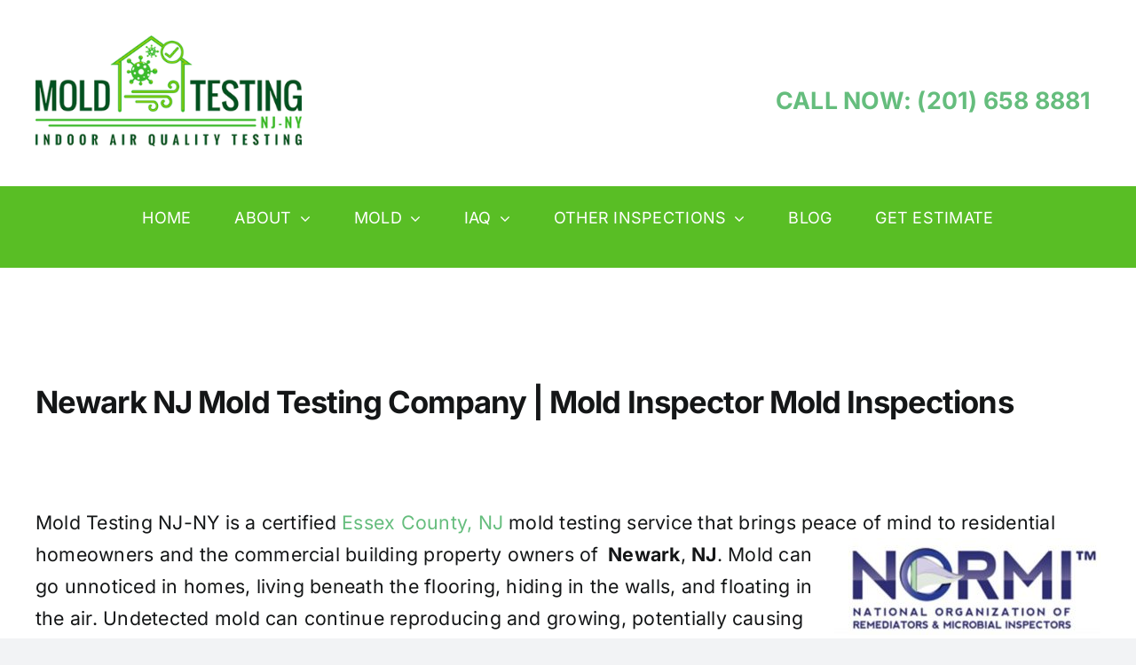

--- FILE ---
content_type: text/html; charset=UTF-8
request_url: https://certifiedmoldtestingnj.com/newark-nj-mold-inspections-mold-testing-nj-ny/
body_size: 130071
content:
<!DOCTYPE html>
<html class="avada-html-layout-wide avada-html-header-position-top" lang="en-US" prefix="og: http://ogp.me/ns# fb: http://ogp.me/ns/fb#">
<head>
	<meta http-equiv="X-UA-Compatible" content="IE=edge" />
	<meta http-equiv="Content-Type" content="text/html; charset=utf-8"/>
<script type="text/javascript">
/* <![CDATA[ */
var gform;gform||(document.addEventListener("gform_main_scripts_loaded",function(){gform.scriptsLoaded=!0}),document.addEventListener("gform/theme/scripts_loaded",function(){gform.themeScriptsLoaded=!0}),window.addEventListener("DOMContentLoaded",function(){gform.domLoaded=!0}),gform={domLoaded:!1,scriptsLoaded:!1,themeScriptsLoaded:!1,isFormEditor:()=>"function"==typeof InitializeEditor,callIfLoaded:function(o){return!(!gform.domLoaded||!gform.scriptsLoaded||!gform.themeScriptsLoaded&&!gform.isFormEditor()||(gform.isFormEditor()&&console.warn("The use of gform.initializeOnLoaded() is deprecated in the form editor context and will be removed in Gravity Forms 3.1."),o(),0))},initializeOnLoaded:function(o){gform.callIfLoaded(o)||(document.addEventListener("gform_main_scripts_loaded",()=>{gform.scriptsLoaded=!0,gform.callIfLoaded(o)}),document.addEventListener("gform/theme/scripts_loaded",()=>{gform.themeScriptsLoaded=!0,gform.callIfLoaded(o)}),window.addEventListener("DOMContentLoaded",()=>{gform.domLoaded=!0,gform.callIfLoaded(o)}))},hooks:{action:{},filter:{}},addAction:function(o,r,e,t){gform.addHook("action",o,r,e,t)},addFilter:function(o,r,e,t){gform.addHook("filter",o,r,e,t)},doAction:function(o){gform.doHook("action",o,arguments)},applyFilters:function(o){return gform.doHook("filter",o,arguments)},removeAction:function(o,r){gform.removeHook("action",o,r)},removeFilter:function(o,r,e){gform.removeHook("filter",o,r,e)},addHook:function(o,r,e,t,n){null==gform.hooks[o][r]&&(gform.hooks[o][r]=[]);var d=gform.hooks[o][r];null==n&&(n=r+"_"+d.length),gform.hooks[o][r].push({tag:n,callable:e,priority:t=null==t?10:t})},doHook:function(r,o,e){var t;if(e=Array.prototype.slice.call(e,1),null!=gform.hooks[r][o]&&((o=gform.hooks[r][o]).sort(function(o,r){return o.priority-r.priority}),o.forEach(function(o){"function"!=typeof(t=o.callable)&&(t=window[t]),"action"==r?t.apply(null,e):e[0]=t.apply(null,e)})),"filter"==r)return e[0]},removeHook:function(o,r,t,n){var e;null!=gform.hooks[o][r]&&(e=(e=gform.hooks[o][r]).filter(function(o,r,e){return!!(null!=n&&n!=o.tag||null!=t&&t!=o.priority)}),gform.hooks[o][r]=e)}});
/* ]]> */
</script>

	<meta name="viewport" content="width=device-width, initial-scale=1" />
	<meta name='robots' content='index, follow, max-image-preview:large, max-snippet:-1, max-video-preview:-1' />

	<!-- This site is optimized with the Yoast SEO plugin v26.6 - https://yoast.com/wordpress/plugins/seo/ -->
	<title>Newark NJ Mold Inspections | Mold Testing NJ-NY</title>
	<meta name="description" content="Mold Testing NJ-NY provides mold testing services to Newark NJ and surrounding areas to protect residents&#039; health &amp; home!" />
	<link rel="canonical" href="https://certifiedmoldtestingnj.com/newark-nj-mold-inspections-mold-testing-nj-ny/" />
	<meta property="og:locale" content="en_US" />
	<meta property="og:type" content="article" />
	<meta property="og:title" content="Newark NJ Mold Inspections | Mold Testing NJ-NY" />
	<meta property="og:description" content="Mold Testing NJ-NY provides mold testing services to Newark NJ and surrounding areas to protect residents&#039; health &amp; home!" />
	<meta property="og:url" content="https://certifiedmoldtestingnj.com/newark-nj-mold-inspections-mold-testing-nj-ny/" />
	<meta property="og:site_name" content="NJ Mold Inspection New Jersey" />
	<meta property="article:modified_time" content="2025-12-18T19:21:34+00:00" />
	<meta property="og:image" content="https://certifiedmoldtestingnj.com/wp-content/uploads/2025/12/Normi-Licensed-Mold-Inspector-NJ-NY-For-Newark-NJ.jpg" />
	<meta property="og:image:width" content="600" />
	<meta property="og:image:height" content="217" />
	<meta property="og:image:type" content="image/jpeg" />
	<meta name="twitter:card" content="summary_large_image" />
	<meta name="twitter:label1" content="Est. reading time" />
	<meta name="twitter:data1" content="3 minutes" />
	<!-- / Yoast SEO plugin. -->


<link rel='dns-prefetch' href='//platform-api.sharethis.com' />
<link rel='dns-prefetch' href='//www.google.com' />
<link rel='dns-prefetch' href='//www.googletagmanager.com' />
<link rel="alternate" type="application/rss+xml" title="NJ Mold Inspection New Jersey &raquo; Feed" href="https://certifiedmoldtestingnj.com/feed/" />
<link rel="alternate" type="application/rss+xml" title="NJ Mold Inspection New Jersey &raquo; Comments Feed" href="https://certifiedmoldtestingnj.com/comments/feed/" />
		
		
		
				<link rel="alternate" title="oEmbed (JSON)" type="application/json+oembed" href="https://certifiedmoldtestingnj.com/wp-json/oembed/1.0/embed?url=https%3A%2F%2Fcertifiedmoldtestingnj.com%2Fnewark-nj-mold-inspections-mold-testing-nj-ny%2F" />
<link rel="alternate" title="oEmbed (XML)" type="text/xml+oembed" href="https://certifiedmoldtestingnj.com/wp-json/oembed/1.0/embed?url=https%3A%2F%2Fcertifiedmoldtestingnj.com%2Fnewark-nj-mold-inspections-mold-testing-nj-ny%2F&#038;format=xml" />
					<meta name="description" content="Newark NJ Mold Testing Company | Mold Inspector Mold Inspections
&nbsp;

Mold Testing NJ-NY is a certified Essex County, NJ mold testing service that brings peace of mind to residential homeowners and"/>
				
		<meta property="og:locale" content="en_US"/>
		<meta property="og:type" content="article"/>
		<meta property="og:site_name" content="NJ Mold Inspection New Jersey"/>
		<meta property="og:title" content="Newark NJ Mold Inspections | Mold Testing NJ-NY"/>
				<meta property="og:description" content="Newark NJ Mold Testing Company | Mold Inspector Mold Inspections
&nbsp;

Mold Testing NJ-NY is a certified Essex County, NJ mold testing service that brings peace of mind to residential homeowners and"/>
				<meta property="og:url" content="https://certifiedmoldtestingnj.com/newark-nj-mold-inspections-mold-testing-nj-ny/"/>
													<meta property="article:modified_time" content="2025-12-18T19:21:34+00:00"/>
											<meta property="og:image" content="https://certifiedmoldtestingnj.com/wp-content/uploads/2024/12/logo450.png"/>
		<meta property="og:image:width" content="450"/>
		<meta property="og:image:height" content="188"/>
		<meta property="og:image:type" content="image/png"/>
				<style id='wp-img-auto-sizes-contain-inline-css' type='text/css'>
img:is([sizes=auto i],[sizes^="auto," i]){contain-intrinsic-size:3000px 1500px}
/*# sourceURL=wp-img-auto-sizes-contain-inline-css */
</style>
<link rel='stylesheet' id='sbr_styles-css' href='https://certifiedmoldtestingnj.com/wp-content/plugins/reviews-feed-pro/assets/css/sbr-styles.css?ver=1.4.1' type='text/css' media='all' />
<style id='wp-emoji-styles-inline-css' type='text/css'>

	img.wp-smiley, img.emoji {
		display: inline !important;
		border: none !important;
		box-shadow: none !important;
		height: 1em !important;
		width: 1em !important;
		margin: 0 0.07em !important;
		vertical-align: -0.1em !important;
		background: none !important;
		padding: 0 !important;
	}
/*# sourceURL=wp-emoji-styles-inline-css */
</style>
<style id='wp-block-library-inline-css' type='text/css'>
:root{--wp-block-synced-color:#7a00df;--wp-block-synced-color--rgb:122,0,223;--wp-bound-block-color:var(--wp-block-synced-color);--wp-editor-canvas-background:#ddd;--wp-admin-theme-color:#007cba;--wp-admin-theme-color--rgb:0,124,186;--wp-admin-theme-color-darker-10:#006ba1;--wp-admin-theme-color-darker-10--rgb:0,107,160.5;--wp-admin-theme-color-darker-20:#005a87;--wp-admin-theme-color-darker-20--rgb:0,90,135;--wp-admin-border-width-focus:2px}@media (min-resolution:192dpi){:root{--wp-admin-border-width-focus:1.5px}}.wp-element-button{cursor:pointer}:root .has-very-light-gray-background-color{background-color:#eee}:root .has-very-dark-gray-background-color{background-color:#313131}:root .has-very-light-gray-color{color:#eee}:root .has-very-dark-gray-color{color:#313131}:root .has-vivid-green-cyan-to-vivid-cyan-blue-gradient-background{background:linear-gradient(135deg,#00d084,#0693e3)}:root .has-purple-crush-gradient-background{background:linear-gradient(135deg,#34e2e4,#4721fb 50%,#ab1dfe)}:root .has-hazy-dawn-gradient-background{background:linear-gradient(135deg,#faaca8,#dad0ec)}:root .has-subdued-olive-gradient-background{background:linear-gradient(135deg,#fafae1,#67a671)}:root .has-atomic-cream-gradient-background{background:linear-gradient(135deg,#fdd79a,#004a59)}:root .has-nightshade-gradient-background{background:linear-gradient(135deg,#330968,#31cdcf)}:root .has-midnight-gradient-background{background:linear-gradient(135deg,#020381,#2874fc)}:root{--wp--preset--font-size--normal:16px;--wp--preset--font-size--huge:42px}.has-regular-font-size{font-size:1em}.has-larger-font-size{font-size:2.625em}.has-normal-font-size{font-size:var(--wp--preset--font-size--normal)}.has-huge-font-size{font-size:var(--wp--preset--font-size--huge)}.has-text-align-center{text-align:center}.has-text-align-left{text-align:left}.has-text-align-right{text-align:right}.has-fit-text{white-space:nowrap!important}#end-resizable-editor-section{display:none}.aligncenter{clear:both}.items-justified-left{justify-content:flex-start}.items-justified-center{justify-content:center}.items-justified-right{justify-content:flex-end}.items-justified-space-between{justify-content:space-between}.screen-reader-text{border:0;clip-path:inset(50%);height:1px;margin:-1px;overflow:hidden;padding:0;position:absolute;width:1px;word-wrap:normal!important}.screen-reader-text:focus{background-color:#ddd;clip-path:none;color:#444;display:block;font-size:1em;height:auto;left:5px;line-height:normal;padding:15px 23px 14px;text-decoration:none;top:5px;width:auto;z-index:100000}html :where(.has-border-color){border-style:solid}html :where([style*=border-top-color]){border-top-style:solid}html :where([style*=border-right-color]){border-right-style:solid}html :where([style*=border-bottom-color]){border-bottom-style:solid}html :where([style*=border-left-color]){border-left-style:solid}html :where([style*=border-width]){border-style:solid}html :where([style*=border-top-width]){border-top-style:solid}html :where([style*=border-right-width]){border-right-style:solid}html :where([style*=border-bottom-width]){border-bottom-style:solid}html :where([style*=border-left-width]){border-left-style:solid}html :where(img[class*=wp-image-]){height:auto;max-width:100%}:where(figure){margin:0 0 1em}html :where(.is-position-sticky){--wp-admin--admin-bar--position-offset:var(--wp-admin--admin-bar--height,0px)}@media screen and (max-width:600px){html :where(.is-position-sticky){--wp-admin--admin-bar--position-offset:0px}}

/*# sourceURL=wp-block-library-inline-css */
</style><style id='global-styles-inline-css' type='text/css'>
:root{--wp--preset--aspect-ratio--square: 1;--wp--preset--aspect-ratio--4-3: 4/3;--wp--preset--aspect-ratio--3-4: 3/4;--wp--preset--aspect-ratio--3-2: 3/2;--wp--preset--aspect-ratio--2-3: 2/3;--wp--preset--aspect-ratio--16-9: 16/9;--wp--preset--aspect-ratio--9-16: 9/16;--wp--preset--color--black: #000000;--wp--preset--color--cyan-bluish-gray: #abb8c3;--wp--preset--color--white: #ffffff;--wp--preset--color--pale-pink: #f78da7;--wp--preset--color--vivid-red: #cf2e2e;--wp--preset--color--luminous-vivid-orange: #ff6900;--wp--preset--color--luminous-vivid-amber: #fcb900;--wp--preset--color--light-green-cyan: #7bdcb5;--wp--preset--color--vivid-green-cyan: #00d084;--wp--preset--color--pale-cyan-blue: #8ed1fc;--wp--preset--color--vivid-cyan-blue: #0693e3;--wp--preset--color--vivid-purple: #9b51e0;--wp--preset--color--awb-color-1: #ffffff;--wp--preset--color--awb-color-2: #f9f9fb;--wp--preset--color--awb-color-3: #f2f3f5;--wp--preset--color--awb-color-4: #65bd7d;--wp--preset--color--awb-color-5: #198fd9;--wp--preset--color--awb-color-6: #434549;--wp--preset--color--awb-color-7: #212326;--wp--preset--color--awb-color-8: #141617;--wp--preset--gradient--vivid-cyan-blue-to-vivid-purple: linear-gradient(135deg,rgb(6,147,227) 0%,rgb(155,81,224) 100%);--wp--preset--gradient--light-green-cyan-to-vivid-green-cyan: linear-gradient(135deg,rgb(122,220,180) 0%,rgb(0,208,130) 100%);--wp--preset--gradient--luminous-vivid-amber-to-luminous-vivid-orange: linear-gradient(135deg,rgb(252,185,0) 0%,rgb(255,105,0) 100%);--wp--preset--gradient--luminous-vivid-orange-to-vivid-red: linear-gradient(135deg,rgb(255,105,0) 0%,rgb(207,46,46) 100%);--wp--preset--gradient--very-light-gray-to-cyan-bluish-gray: linear-gradient(135deg,rgb(238,238,238) 0%,rgb(169,184,195) 100%);--wp--preset--gradient--cool-to-warm-spectrum: linear-gradient(135deg,rgb(74,234,220) 0%,rgb(151,120,209) 20%,rgb(207,42,186) 40%,rgb(238,44,130) 60%,rgb(251,105,98) 80%,rgb(254,248,76) 100%);--wp--preset--gradient--blush-light-purple: linear-gradient(135deg,rgb(255,206,236) 0%,rgb(152,150,240) 100%);--wp--preset--gradient--blush-bordeaux: linear-gradient(135deg,rgb(254,205,165) 0%,rgb(254,45,45) 50%,rgb(107,0,62) 100%);--wp--preset--gradient--luminous-dusk: linear-gradient(135deg,rgb(255,203,112) 0%,rgb(199,81,192) 50%,rgb(65,88,208) 100%);--wp--preset--gradient--pale-ocean: linear-gradient(135deg,rgb(255,245,203) 0%,rgb(182,227,212) 50%,rgb(51,167,181) 100%);--wp--preset--gradient--electric-grass: linear-gradient(135deg,rgb(202,248,128) 0%,rgb(113,206,126) 100%);--wp--preset--gradient--midnight: linear-gradient(135deg,rgb(2,3,129) 0%,rgb(40,116,252) 100%);--wp--preset--font-size--small: 12px;--wp--preset--font-size--medium: 20px;--wp--preset--font-size--large: 24px;--wp--preset--font-size--x-large: 42px;--wp--preset--font-size--normal: 16px;--wp--preset--font-size--xlarge: 32px;--wp--preset--font-size--huge: 48px;--wp--preset--spacing--20: 0.44rem;--wp--preset--spacing--30: 0.67rem;--wp--preset--spacing--40: 1rem;--wp--preset--spacing--50: 1.5rem;--wp--preset--spacing--60: 2.25rem;--wp--preset--spacing--70: 3.38rem;--wp--preset--spacing--80: 5.06rem;--wp--preset--shadow--natural: 6px 6px 9px rgba(0, 0, 0, 0.2);--wp--preset--shadow--deep: 12px 12px 50px rgba(0, 0, 0, 0.4);--wp--preset--shadow--sharp: 6px 6px 0px rgba(0, 0, 0, 0.2);--wp--preset--shadow--outlined: 6px 6px 0px -3px rgb(255, 255, 255), 6px 6px rgb(0, 0, 0);--wp--preset--shadow--crisp: 6px 6px 0px rgb(0, 0, 0);}:where(.is-layout-flex){gap: 0.5em;}:where(.is-layout-grid){gap: 0.5em;}body .is-layout-flex{display: flex;}.is-layout-flex{flex-wrap: wrap;align-items: center;}.is-layout-flex > :is(*, div){margin: 0;}body .is-layout-grid{display: grid;}.is-layout-grid > :is(*, div){margin: 0;}:where(.wp-block-columns.is-layout-flex){gap: 2em;}:where(.wp-block-columns.is-layout-grid){gap: 2em;}:where(.wp-block-post-template.is-layout-flex){gap: 1.25em;}:where(.wp-block-post-template.is-layout-grid){gap: 1.25em;}.has-black-color{color: var(--wp--preset--color--black) !important;}.has-cyan-bluish-gray-color{color: var(--wp--preset--color--cyan-bluish-gray) !important;}.has-white-color{color: var(--wp--preset--color--white) !important;}.has-pale-pink-color{color: var(--wp--preset--color--pale-pink) !important;}.has-vivid-red-color{color: var(--wp--preset--color--vivid-red) !important;}.has-luminous-vivid-orange-color{color: var(--wp--preset--color--luminous-vivid-orange) !important;}.has-luminous-vivid-amber-color{color: var(--wp--preset--color--luminous-vivid-amber) !important;}.has-light-green-cyan-color{color: var(--wp--preset--color--light-green-cyan) !important;}.has-vivid-green-cyan-color{color: var(--wp--preset--color--vivid-green-cyan) !important;}.has-pale-cyan-blue-color{color: var(--wp--preset--color--pale-cyan-blue) !important;}.has-vivid-cyan-blue-color{color: var(--wp--preset--color--vivid-cyan-blue) !important;}.has-vivid-purple-color{color: var(--wp--preset--color--vivid-purple) !important;}.has-black-background-color{background-color: var(--wp--preset--color--black) !important;}.has-cyan-bluish-gray-background-color{background-color: var(--wp--preset--color--cyan-bluish-gray) !important;}.has-white-background-color{background-color: var(--wp--preset--color--white) !important;}.has-pale-pink-background-color{background-color: var(--wp--preset--color--pale-pink) !important;}.has-vivid-red-background-color{background-color: var(--wp--preset--color--vivid-red) !important;}.has-luminous-vivid-orange-background-color{background-color: var(--wp--preset--color--luminous-vivid-orange) !important;}.has-luminous-vivid-amber-background-color{background-color: var(--wp--preset--color--luminous-vivid-amber) !important;}.has-light-green-cyan-background-color{background-color: var(--wp--preset--color--light-green-cyan) !important;}.has-vivid-green-cyan-background-color{background-color: var(--wp--preset--color--vivid-green-cyan) !important;}.has-pale-cyan-blue-background-color{background-color: var(--wp--preset--color--pale-cyan-blue) !important;}.has-vivid-cyan-blue-background-color{background-color: var(--wp--preset--color--vivid-cyan-blue) !important;}.has-vivid-purple-background-color{background-color: var(--wp--preset--color--vivid-purple) !important;}.has-black-border-color{border-color: var(--wp--preset--color--black) !important;}.has-cyan-bluish-gray-border-color{border-color: var(--wp--preset--color--cyan-bluish-gray) !important;}.has-white-border-color{border-color: var(--wp--preset--color--white) !important;}.has-pale-pink-border-color{border-color: var(--wp--preset--color--pale-pink) !important;}.has-vivid-red-border-color{border-color: var(--wp--preset--color--vivid-red) !important;}.has-luminous-vivid-orange-border-color{border-color: var(--wp--preset--color--luminous-vivid-orange) !important;}.has-luminous-vivid-amber-border-color{border-color: var(--wp--preset--color--luminous-vivid-amber) !important;}.has-light-green-cyan-border-color{border-color: var(--wp--preset--color--light-green-cyan) !important;}.has-vivid-green-cyan-border-color{border-color: var(--wp--preset--color--vivid-green-cyan) !important;}.has-pale-cyan-blue-border-color{border-color: var(--wp--preset--color--pale-cyan-blue) !important;}.has-vivid-cyan-blue-border-color{border-color: var(--wp--preset--color--vivid-cyan-blue) !important;}.has-vivid-purple-border-color{border-color: var(--wp--preset--color--vivid-purple) !important;}.has-vivid-cyan-blue-to-vivid-purple-gradient-background{background: var(--wp--preset--gradient--vivid-cyan-blue-to-vivid-purple) !important;}.has-light-green-cyan-to-vivid-green-cyan-gradient-background{background: var(--wp--preset--gradient--light-green-cyan-to-vivid-green-cyan) !important;}.has-luminous-vivid-amber-to-luminous-vivid-orange-gradient-background{background: var(--wp--preset--gradient--luminous-vivid-amber-to-luminous-vivid-orange) !important;}.has-luminous-vivid-orange-to-vivid-red-gradient-background{background: var(--wp--preset--gradient--luminous-vivid-orange-to-vivid-red) !important;}.has-very-light-gray-to-cyan-bluish-gray-gradient-background{background: var(--wp--preset--gradient--very-light-gray-to-cyan-bluish-gray) !important;}.has-cool-to-warm-spectrum-gradient-background{background: var(--wp--preset--gradient--cool-to-warm-spectrum) !important;}.has-blush-light-purple-gradient-background{background: var(--wp--preset--gradient--blush-light-purple) !important;}.has-blush-bordeaux-gradient-background{background: var(--wp--preset--gradient--blush-bordeaux) !important;}.has-luminous-dusk-gradient-background{background: var(--wp--preset--gradient--luminous-dusk) !important;}.has-pale-ocean-gradient-background{background: var(--wp--preset--gradient--pale-ocean) !important;}.has-electric-grass-gradient-background{background: var(--wp--preset--gradient--electric-grass) !important;}.has-midnight-gradient-background{background: var(--wp--preset--gradient--midnight) !important;}.has-small-font-size{font-size: var(--wp--preset--font-size--small) !important;}.has-medium-font-size{font-size: var(--wp--preset--font-size--medium) !important;}.has-large-font-size{font-size: var(--wp--preset--font-size--large) !important;}.has-x-large-font-size{font-size: var(--wp--preset--font-size--x-large) !important;}
/*# sourceURL=global-styles-inline-css */
</style>

<style id='classic-theme-styles-inline-css' type='text/css'>
/*! This file is auto-generated */
.wp-block-button__link{color:#fff;background-color:#32373c;border-radius:9999px;box-shadow:none;text-decoration:none;padding:calc(.667em + 2px) calc(1.333em + 2px);font-size:1.125em}.wp-block-file__button{background:#32373c;color:#fff;text-decoration:none}
/*# sourceURL=/wp-includes/css/classic-themes.min.css */
</style>
<link rel='stylesheet' id='gca-column-styles-css' href='https://certifiedmoldtestingnj.com/wp-content/plugins/genesis-columns-advanced/css/gca-column-styles.css?ver=6.9' type='text/css' media='all' />
<link rel='stylesheet' id='js_composer_front-css' href='https://certifiedmoldtestingnj.com/wp-content/plugins/js_composer/assets/css/js_composer.min.css?ver=6.9.0' type='text/css' media='all' />
<link rel='stylesheet' id='gform_basic-css' href='https://certifiedmoldtestingnj.com/wp-content/plugins/gravityforms/assets/css/dist/basic.min.css?ver=2.9.24' type='text/css' media='all' />
<link rel='stylesheet' id='gform_theme_components-css' href='https://certifiedmoldtestingnj.com/wp-content/plugins/gravityforms/assets/css/dist/theme-components.min.css?ver=2.9.24' type='text/css' media='all' />
<link rel='stylesheet' id='gform_theme-css' href='https://certifiedmoldtestingnj.com/wp-content/plugins/gravityforms/assets/css/dist/theme.min.css?ver=2.9.24' type='text/css' media='all' />
<link rel='stylesheet' id='child-style-css' href='https://certifiedmoldtestingnj.com/wp-content/themes/Avada-Child-Theme/style.css?ver=6.9' type='text/css' media='all' />
<link rel='stylesheet' id='wprevpro_w3-css' href='https://certifiedmoldtestingnj.com/wp-content/plugins/wp-review-slider-pro/public/css/wprevpro_w3_min.css?ver=12.6.1_1' type='text/css' media='all' />
<style id='wprevpro_w3-inline-css' type='text/css'>
#wprev-slider-1 .wprevpro_star_imgs{color:#FDD314;}#wprev-slider-1 .wprsp-star{color:#FDD314;}#wprev-slider-1 .wprevpro_star_imgs span.svgicons{background:#FDD314;}#wprev-slider-1 .wprev_preview_bradius_T2{border-radius:0px;}#wprev-slider-1 .wprev_preview_bg1_T2{background:rgb(253,253,253);}#wprev-slider-1 .wprev_preview_bg2_T2{background:rgb(238,238,238);}#wprev-slider-1 .wprev_preview_tcolor1_T2{color:rgb(85,85,85);}#wprev-slider-1 .wprev_preview_tcolor2_T2{color:rgb(85,85,85);}#wprev-slider-1 .wprev_preview_bg1_T2{border-bottom:3px solid rgb(238,238,238)}#wprev-slider-1 .wprs_rd_more, #wprev-slider-1 .wprs_rd_less, #wprev-slider-1 .wprevpro_btn_show_rdpop{color:#0000ee;}#wprev-slider-1 .wprevpro_star_imgs span.svgicons{width:18px;height:18px;}#wprev-slider-1 .wprevsiteicon{height:32px;}#wprev-slider-1 .indrevlineclamp{display:-webkit-box;-webkit-line-clamp:3;-webkit-box-orient:vertical;overflow:hidden;hyphens:auto;word-break:auto-phrase;}#wprev-slider-1_widget .wprevpro_star_imgs{color:#FDD314;}#wprev-slider-1_widget .wprsp-star{color:#FDD314;}#wprev-slider-1_widget .wprevpro_star_imgs span.svgicons{background:#FDD314;}#wprev-slider-1_widget .wprev_preview_bradius_T2_widget{border-radius:0px;}#wprev-slider-1_widget .wprev_preview_bg1_T2_widget{background:rgb(253,253,253);}#wprev-slider-1_widget .wprev_preview_bg2_T2_widget{background:rgb(238,238,238);}#wprev-slider-1_widget .wprev_preview_tcolor1_T2_widget{color:rgb(85,85,85);}#wprev-slider-1_widget .wprev_preview_tcolor2_T2_widget{color:rgb(85,85,85);}#wprev-slider-1_widget .wprev_preview_bg1_T2_widget{border-bottom:3px solid rgb(238,238,238)}#wprev-slider-1_widget .wprs_rd_more, #wprev-slider-1_widget .wprs_rd_less, #wprev-slider-1_widget .wprevpro_btn_show_rdpop{color:#0000ee;}#wprev-slider-1_widget .wprevpro_star_imgs span.svgicons{width:18px;height:18px;}#wprev-slider-1_widget .wprevsiteicon{height:32px;}#wprev-slider-1 .indrevlineclamp{display:-webkit-box;-webkit-line-clamp:3;-webkit-box-orient:vertical;overflow:hidden;hyphens:auto;word-break:auto-phrase;}
/*# sourceURL=wprevpro_w3-inline-css */
</style>
<link rel='stylesheet' id='fusion-dynamic-css-css' href='https://certifiedmoldtestingnj.com/wp-content/uploads/fusion-styles/a3648d2faeae51d69a80328a8f7195af.min.css?ver=3.14.1' type='text/css' media='all' />
<script type="text/javascript" src="https://certifiedmoldtestingnj.com/wp-includes/js/jquery/jquery.min.js?ver=3.7.1" id="jquery-core-js"></script>
<script type="text/javascript" src="https://certifiedmoldtestingnj.com/wp-includes/js/jquery/jquery-migrate.min.js?ver=3.4.1" id="jquery-migrate-js"></script>
<script type="text/javascript" src="//platform-api.sharethis.com/js/sharethis.js#source=googleanalytics-wordpress#product=ga&amp;property=5f4f83f52babab00124f813b" id="googleanalytics-platform-sharethis-js"></script>
<script type="text/javascript" defer='defer' src="https://certifiedmoldtestingnj.com/wp-content/plugins/gravityforms/js/jquery.json.min.js?ver=2.9.24" id="gform_json-js"></script>
<script type="text/javascript" id="gform_gravityforms-js-extra">
/* <![CDATA[ */
var gf_global = {"gf_currency_config":{"name":"U.S. Dollar","symbol_left":"$","symbol_right":"","symbol_padding":"","thousand_separator":",","decimal_separator":".","decimals":2,"code":"USD"},"base_url":"https://certifiedmoldtestingnj.com/wp-content/plugins/gravityforms","number_formats":[],"spinnerUrl":"https://certifiedmoldtestingnj.com/wp-content/plugins/gravityforms/images/spinner.svg","version_hash":"6f4275004e20056f7fe64da53a85f4ed","strings":{"newRowAdded":"New row added.","rowRemoved":"Row removed","formSaved":"The form has been saved.  The content contains the link to return and complete the form."}};
var gform_i18n = {"datepicker":{"days":{"monday":"Mo","tuesday":"Tu","wednesday":"We","thursday":"Th","friday":"Fr","saturday":"Sa","sunday":"Su"},"months":{"january":"January","february":"February","march":"March","april":"April","may":"May","june":"June","july":"July","august":"August","september":"September","october":"October","november":"November","december":"December"},"firstDay":1,"iconText":"Select date"}};
var gf_legacy_multi = {"1":""};
var gform_gravityforms = {"strings":{"invalid_file_extension":"This type of file is not allowed. Must be one of the following:","delete_file":"Delete this file","in_progress":"in progress","file_exceeds_limit":"File exceeds size limit","illegal_extension":"This type of file is not allowed.","max_reached":"Maximum number of files reached","unknown_error":"There was a problem while saving the file on the server","currently_uploading":"Please wait for the uploading to complete","cancel":"Cancel","cancel_upload":"Cancel this upload","cancelled":"Cancelled","error":"Error","message":"Message"},"vars":{"images_url":"https://certifiedmoldtestingnj.com/wp-content/plugins/gravityforms/images"}};
//# sourceURL=gform_gravityforms-js-extra
/* ]]> */
</script>
<script type="text/javascript" id="gform_gravityforms-js-before">
/* <![CDATA[ */

//# sourceURL=gform_gravityforms-js-before
/* ]]> */
</script>
<script type="text/javascript" defer='defer' src="https://certifiedmoldtestingnj.com/wp-content/plugins/gravityforms/js/gravityforms.min.js?ver=2.9.24" id="gform_gravityforms-js"></script>
<script type="text/javascript" id="gform_conditional_logic-js-extra">
/* <![CDATA[ */
var gf_legacy = {"is_legacy":""};
//# sourceURL=gform_conditional_logic-js-extra
/* ]]> */
</script>
<script type="text/javascript" defer='defer' src="https://certifiedmoldtestingnj.com/wp-content/plugins/gravityforms/js/conditional_logic.min.js?ver=2.9.24" id="gform_conditional_logic-js"></script>
<script type="text/javascript" defer='defer' src="https://www.google.com/recaptcha/api.js?hl=en&amp;ver=6.9#038;render=explicit" id="gform_recaptcha-js"></script>
<script type="text/javascript" defer='defer' src="https://certifiedmoldtestingnj.com/wp-content/plugins/gravityforms/assets/js/dist/utils.min.js?ver=48a3755090e76a154853db28fc254681" id="gform_gravityforms_utils-js"></script>

<!-- Google tag (gtag.js) snippet added by Site Kit -->
<!-- Google Analytics snippet added by Site Kit -->
<script type="text/javascript" src="https://www.googletagmanager.com/gtag/js?id=G-EFSFXKR33K" id="google_gtagjs-js" async></script>
<script type="text/javascript" id="google_gtagjs-js-after">
/* <![CDATA[ */
window.dataLayer = window.dataLayer || [];function gtag(){dataLayer.push(arguments);}
gtag("set","linker",{"domains":["certifiedmoldtestingnj.com"]});
gtag("js", new Date());
gtag("set", "developer_id.dZTNiMT", true);
gtag("config", "G-EFSFXKR33K");
//# sourceURL=google_gtagjs-js-after
/* ]]> */
</script>
<script type="text/javascript" src="https://certifiedmoldtestingnj.com/wp-content/plugins/wp-review-slider-pro/public/js/wprs-slick.min.js?ver=12.6.1_1" id="wp-review-slider-pro_slick-min-js"></script>
<script type="text/javascript" id="wp-review-slider-pro_plublic-min-js-extra">
/* <![CDATA[ */
var wprevpublicjs_script_vars = {"wpfb_nonce":"7b56d17159","wpfb_ajaxurl":"https://certifiedmoldtestingnj.com/wp-admin/admin-ajax.php","wprevpluginsurl":"https://certifiedmoldtestingnj.com/wp-content/plugins/wp-review-slider-pro","page_id":"4689"};
//# sourceURL=wp-review-slider-pro_plublic-min-js-extra
/* ]]> */
</script>
<script type="text/javascript" src="https://certifiedmoldtestingnj.com/wp-content/plugins/wp-review-slider-pro/public/js/wprev-public.min.js?ver=12.6.1_1" id="wp-review-slider-pro_plublic-min-js"></script>
<link rel="https://api.w.org/" href="https://certifiedmoldtestingnj.com/wp-json/" /><link rel="alternate" title="JSON" type="application/json" href="https://certifiedmoldtestingnj.com/wp-json/wp/v2/pages/4689" /><link rel="EditURI" type="application/rsd+xml" title="RSD" href="https://certifiedmoldtestingnj.com/xmlrpc.php?rsd" />
<meta name="generator" content="WordPress 6.9" />
<link rel='shortlink' href='https://certifiedmoldtestingnj.com/?p=4689' />
<meta name="generator" content="Site Kit by Google 1.168.0" />

<!-- This site is optimized with the Schema plugin v1.7.9.6 - https://schema.press -->
<script type="application/ld+json">[{"@context":"http:\/\/schema.org\/","@type":"WPHeader","url":"https:\/\/certifiedmoldtestingnj.com\/newark-nj-mold-inspections-mold-testing-nj-ny\/","headline":"Mold Inspector Mold Inspections Newark NJ","description":"Newark NJ Mold Testing Company | Mold Inspector Mold Inspections &nbsp; Mold Testing NJ-NY is a certified Essex County, NJ..."},{"@context":"http:\/\/schema.org\/","@type":"WPFooter","url":"https:\/\/certifiedmoldtestingnj.com\/newark-nj-mold-inspections-mold-testing-nj-ny\/","headline":"Mold Inspector Mold Inspections Newark NJ","description":"Newark NJ Mold Testing Company | Mold Inspector Mold Inspections &nbsp; Mold Testing NJ-NY is a certified Essex County, NJ...","copyrightYear":"2025"}]</script>



<!-- This site is optimized with the Schema plugin v1.7.9.6 - https://schema.press -->
<script type="application/ld+json">{"@context":"https:\/\/schema.org\/","@type":"Article","mainEntityOfPage":{"@type":"WebPage","@id":"https:\/\/certifiedmoldtestingnj.com\/newark-nj-mold-inspections-mold-testing-nj-ny\/"},"url":"https:\/\/certifiedmoldtestingnj.com\/newark-nj-mold-inspections-mold-testing-nj-ny\/","headline":"Mold Inspector Mold Inspections Newark NJ","datePublished":"2025-12-18T02:40:12+00:00","dateModified":"2025-12-18T19:21:34+00:00","publisher":{"@type":"Organization","@id":"https:\/\/certifiedmoldtestingnj.com\/#organization","name":"Certified Mold Testing NJ, LLC","logo":{"@type":"ImageObject","url":"https:\/\/certifiedmoldtestingnj.com\/wp-content\/uploads\/2018\/05\/BergenCountyMoldTestingNJCertifiedMold.png","width":600,"height":60}},"image":{"@type":"ImageObject","url":"https:\/\/certifiedmoldtestingnj.com\/wp-content\/uploads\/2025\/12\/Normi-Licensed-Mold-Inspector-NJ-NY-For-Newark-NJ-300x109.jpg","width":696,"height":"109"},"description":"Newark NJ Mold Testing Company | Mold Inspector Mold Inspections &nbsp; Mold Testing NJ-NY is a certified Essex County, NJ mold testing service that brings peace of mind to residential homeowners and the commercial building property owners of  Newark, NJ. Mold can go unnoticed in homes, living beneath the flooring, hiding in the","author":{"@type":"Person","name":"Mold Testing NJ","url":"https:\/\/certifiedmoldtestingnj.com\/author\/certified\/","image":{"@type":"ImageObject","url":"https:\/\/secure.gravatar.com\/avatar\/1dca457e51b427c1c6477d0b49961d07898a1738976fb4f5df695629ec5e7c14?s=96&d=mm&r=g","height":96,"width":96}}}</script>

<link rel="preload" href="https://certifiedmoldtestingnj.com/wp-content/themes/Avada/includes/lib/assets/fonts/icomoon/awb-icons.woff" as="font" type="font/woff" crossorigin><link rel="preload" href="//certifiedmoldtestingnj.com/wp-content/themes/Avada/includes/lib/assets/fonts/fontawesome/webfonts/fa-brands-400.woff2" as="font" type="font/woff2" crossorigin><link rel="preload" href="//certifiedmoldtestingnj.com/wp-content/themes/Avada/includes/lib/assets/fonts/fontawesome/webfonts/fa-regular-400.woff2" as="font" type="font/woff2" crossorigin><link rel="preload" href="//certifiedmoldtestingnj.com/wp-content/themes/Avada/includes/lib/assets/fonts/fontawesome/webfonts/fa-solid-900.woff2" as="font" type="font/woff2" crossorigin><style type="text/css" id="css-fb-visibility">@media screen and (max-width: 640px){.fusion-no-small-visibility{display:none !important;}body .sm-text-align-center{text-align:center !important;}body .sm-text-align-left{text-align:left !important;}body .sm-text-align-right{text-align:right !important;}body .sm-text-align-justify{text-align:justify !important;}body .sm-flex-align-center{justify-content:center !important;}body .sm-flex-align-flex-start{justify-content:flex-start !important;}body .sm-flex-align-flex-end{justify-content:flex-end !important;}body .sm-mx-auto{margin-left:auto !important;margin-right:auto !important;}body .sm-ml-auto{margin-left:auto !important;}body .sm-mr-auto{margin-right:auto !important;}body .fusion-absolute-position-small{position:absolute;width:100%;}.awb-sticky.awb-sticky-small{ position: sticky; top: var(--awb-sticky-offset,0); }}@media screen and (min-width: 641px) and (max-width: 1024px){.fusion-no-medium-visibility{display:none !important;}body .md-text-align-center{text-align:center !important;}body .md-text-align-left{text-align:left !important;}body .md-text-align-right{text-align:right !important;}body .md-text-align-justify{text-align:justify !important;}body .md-flex-align-center{justify-content:center !important;}body .md-flex-align-flex-start{justify-content:flex-start !important;}body .md-flex-align-flex-end{justify-content:flex-end !important;}body .md-mx-auto{margin-left:auto !important;margin-right:auto !important;}body .md-ml-auto{margin-left:auto !important;}body .md-mr-auto{margin-right:auto !important;}body .fusion-absolute-position-medium{position:absolute;width:100%;}.awb-sticky.awb-sticky-medium{ position: sticky; top: var(--awb-sticky-offset,0); }}@media screen and (min-width: 1025px){.fusion-no-large-visibility{display:none !important;}body .lg-text-align-center{text-align:center !important;}body .lg-text-align-left{text-align:left !important;}body .lg-text-align-right{text-align:right !important;}body .lg-text-align-justify{text-align:justify !important;}body .lg-flex-align-center{justify-content:center !important;}body .lg-flex-align-flex-start{justify-content:flex-start !important;}body .lg-flex-align-flex-end{justify-content:flex-end !important;}body .lg-mx-auto{margin-left:auto !important;margin-right:auto !important;}body .lg-ml-auto{margin-left:auto !important;}body .lg-mr-auto{margin-right:auto !important;}body .fusion-absolute-position-large{position:absolute;width:100%;}.awb-sticky.awb-sticky-large{ position: sticky; top: var(--awb-sticky-offset,0); }}</style><script>
(function() {
	(function (i, s, o, g, r, a, m) {
		i['GoogleAnalyticsObject'] = r;
		i[r] = i[r] || function () {
				(i[r].q = i[r].q || []).push(arguments)
			}, i[r].l = 1 * new Date();
		a = s.createElement(o),
			m = s.getElementsByTagName(o)[0];
		a.async = 1;
		a.src = g;
		m.parentNode.insertBefore(a, m)
	})(window, document, 'script', 'https://google-analytics.com/analytics.js', 'ga');

	ga('create', 'UA-79014542-1', 'auto');
			ga('send', 'pageview');
	})();
</script>
<meta name="generator" content="Powered by WPBakery Page Builder - drag and drop page builder for WordPress."/>
<!-- Google tag (gtag.js) -->
<script async src="https://www.googletagmanager.com/gtag/js?id=79014542"></script>
<script>
  window.dataLayer = window.dataLayer || [];
  function gtag(){dataLayer.push(arguments);}
  gtag('js', new Date());

  gtag('config', '79014542');
</script>
<meta name="generator" content="Powered by Slider Revolution 6.7.39 - responsive, Mobile-Friendly Slider Plugin for WordPress with comfortable drag and drop interface." />
<script>function setREVStartSize(e){
			//window.requestAnimationFrame(function() {
				window.RSIW = window.RSIW===undefined ? window.innerWidth : window.RSIW;
				window.RSIH = window.RSIH===undefined ? window.innerHeight : window.RSIH;
				try {
					var pw = document.getElementById(e.c).parentNode.offsetWidth,
						newh;
					pw = pw===0 || isNaN(pw) || (e.l=="fullwidth" || e.layout=="fullwidth") ? window.RSIW : pw;
					e.tabw = e.tabw===undefined ? 0 : parseInt(e.tabw);
					e.thumbw = e.thumbw===undefined ? 0 : parseInt(e.thumbw);
					e.tabh = e.tabh===undefined ? 0 : parseInt(e.tabh);
					e.thumbh = e.thumbh===undefined ? 0 : parseInt(e.thumbh);
					e.tabhide = e.tabhide===undefined ? 0 : parseInt(e.tabhide);
					e.thumbhide = e.thumbhide===undefined ? 0 : parseInt(e.thumbhide);
					e.mh = e.mh===undefined || e.mh=="" || e.mh==="auto" ? 0 : parseInt(e.mh,0);
					if(e.layout==="fullscreen" || e.l==="fullscreen")
						newh = Math.max(e.mh,window.RSIH);
					else{
						e.gw = Array.isArray(e.gw) ? e.gw : [e.gw];
						for (var i in e.rl) if (e.gw[i]===undefined || e.gw[i]===0) e.gw[i] = e.gw[i-1];
						e.gh = e.el===undefined || e.el==="" || (Array.isArray(e.el) && e.el.length==0)? e.gh : e.el;
						e.gh = Array.isArray(e.gh) ? e.gh : [e.gh];
						for (var i in e.rl) if (e.gh[i]===undefined || e.gh[i]===0) e.gh[i] = e.gh[i-1];
											
						var nl = new Array(e.rl.length),
							ix = 0,
							sl;
						e.tabw = e.tabhide>=pw ? 0 : e.tabw;
						e.thumbw = e.thumbhide>=pw ? 0 : e.thumbw;
						e.tabh = e.tabhide>=pw ? 0 : e.tabh;
						e.thumbh = e.thumbhide>=pw ? 0 : e.thumbh;
						for (var i in e.rl) nl[i] = e.rl[i]<window.RSIW ? 0 : e.rl[i];
						sl = nl[0];
						for (var i in nl) if (sl>nl[i] && nl[i]>0) { sl = nl[i]; ix=i;}
						var m = pw>(e.gw[ix]+e.tabw+e.thumbw) ? 1 : (pw-(e.tabw+e.thumbw)) / (e.gw[ix]);
						newh =  (e.gh[ix] * m) + (e.tabh + e.thumbh);
					}
					var el = document.getElementById(e.c);
					if (el!==null && el) el.style.height = newh+"px";
					el = document.getElementById(e.c+"_wrapper");
					if (el!==null && el) {
						el.style.height = newh+"px";
						el.style.display = "block";
					}
				} catch(e){
					console.log("Failure at Presize of Slider:" + e)
				}
			//});
		  };</script>
		<script type="text/javascript">
			var doc = document.documentElement;
			doc.setAttribute( 'data-useragent', navigator.userAgent );
		</script>
		<noscript><style> .wpb_animate_when_almost_visible { opacity: 1; }</style></noscript>
	<link rel='stylesheet' id='rs-plugin-settings-css' href='//certifiedmoldtestingnj.com/wp-content/plugins/revslider/sr6/assets/css/rs6.css?ver=6.7.39' type='text/css' media='all' />
<style id='rs-plugin-settings-inline-css' type='text/css'>
.tp-caption a{color:#ff7302;text-shadow:none;-webkit-transition:all 0.2s ease-out;-moz-transition:all 0.2s ease-out;-o-transition:all 0.2s ease-out;-ms-transition:all 0.2s ease-out}.tp-caption a:hover{color:#ffa902}
/*# sourceURL=rs-plugin-settings-inline-css */
</style>
</head>

<body data-rsssl=1 class="wp-singular page-template-default page page-id-4689 wp-theme-Avada wp-child-theme-Avada-Child-Theme awb-no-sidebars fusion-image-hovers fusion-pagination-sizing fusion-button_type-flat fusion-button_span-no fusion-button_gradient-linear avada-image-rollover-circle-yes avada-image-rollover-yes avada-image-rollover-direction-left wpb-js-composer js-comp-ver-6.9.0 vc_responsive fusion-body ltr fusion-sticky-header no-tablet-sticky-header no-mobile-sticky-header no-mobile-slidingbar no-mobile-totop avada-has-rev-slider-styles fusion-disable-outline fusion-sub-menu-fade mobile-logo-pos-left layout-wide-mode avada-has-boxed-modal-shadow-none layout-scroll-offset-full avada-has-zero-margin-offset-top fusion-top-header menu-text-align-center mobile-menu-design-classic fusion-show-pagination-text fusion-header-layout-v4 avada-responsive avada-footer-fx-none avada-menu-highlight-style-bar fusion-search-form-clean fusion-main-menu-search-overlay fusion-avatar-circle avada-dropdown-styles avada-blog-layout-large avada-blog-archive-layout-large avada-header-shadow-no avada-menu-icon-position-left avada-has-megamenu-shadow avada-has-mainmenu-dropdown-divider avada-has-mobile-menu-search avada-has-main-nav-search-icon avada-has-breadcrumb-mobile-hidden avada-has-titlebar-hide avada-header-border-color-full-transparent avada-has-pagination-width_height avada-flyout-menu-direction-fade avada-ec-views-v1" data-awb-post-id="4689">
		<a class="skip-link screen-reader-text" href="#content">Skip to content</a>

	<div id="boxed-wrapper">
		
		<div id="wrapper" class="fusion-wrapper">
			<div id="home" style="position:relative;top:-1px;"></div>
												<div class="fusion-tb-header"><div class="fusion-fullwidth fullwidth-box fusion-builder-row-1 fusion-flex-container has-pattern-background has-mask-background nonhundred-percent-fullwidth non-hundred-percent-height-scrolling" style="--awb-border-radius-top-left:0px;--awb-border-radius-top-right:0px;--awb-border-radius-bottom-right:0px;--awb-border-radius-bottom-left:0px;--awb-flex-wrap:wrap;" ><div class="fusion-builder-row fusion-row fusion-flex-align-items-flex-start fusion-flex-content-wrap" style="max-width:1248px;margin-left: calc(-4% / 2 );margin-right: calc(-4% / 2 );"><div class="fusion-layout-column fusion_builder_column fusion-builder-column-0 fusion_builder_column_1_3 1_3 fusion-flex-column" style="--awb-bg-size:cover;--awb-width-large:33.333333333333%;--awb-margin-top-large:40px;--awb-spacing-right-large:5.76%;--awb-margin-bottom-large:20px;--awb-spacing-left-large:5.76%;--awb-width-medium:33.333333333333%;--awb-order-medium:0;--awb-spacing-right-medium:5.76%;--awb-spacing-left-medium:5.76%;--awb-width-small:100%;--awb-order-small:0;--awb-spacing-right-small:1.92%;--awb-spacing-left-small:1.92%;" data-scroll-devices="small-visibility,medium-visibility,large-visibility"><div class="fusion-column-wrapper fusion-column-has-shadow fusion-flex-justify-content-flex-start fusion-content-layout-column"><div class="fusion-image-element " style="--awb-margin-bottom:25px;--awb-max-width:300px;--awb-caption-title-font-family:var(--h2_typography-font-family);--awb-caption-title-font-weight:var(--h2_typography-font-weight);--awb-caption-title-font-style:var(--h2_typography-font-style);--awb-caption-title-size:var(--h2_typography-font-size);--awb-caption-title-transform:var(--h2_typography-text-transform);--awb-caption-title-line-height:var(--h2_typography-line-height);--awb-caption-title-letter-spacing:var(--h2_typography-letter-spacing);"><span class=" fusion-imageframe imageframe-none imageframe-1 hover-type-none"><a class="fusion-no-lightbox" href="https://certifiedmoldtestingnj.com/" target="_self" aria-label="logo450" data-wpel-link="internal"><img fetchpriority="high" decoding="async" width="450" height="188" src="https://certifiedmoldtestingnj.com/wp-content/uploads/2024/12/logo450.png" alt class="img-responsive wp-image-5620" srcset="https://certifiedmoldtestingnj.com/wp-content/uploads/2024/12/logo450-200x84.png 200w, https://certifiedmoldtestingnj.com/wp-content/uploads/2024/12/logo450-400x167.png 400w, https://certifiedmoldtestingnj.com/wp-content/uploads/2024/12/logo450.png 450w" sizes="(max-width: 640px) 100vw, 400px" /></a></span></div></div></div><div class="fusion-layout-column fusion_builder_column fusion-builder-column-1 fusion_builder_column_2_3 2_3 fusion-flex-column" style="--awb-bg-size:cover;--awb-width-large:66.666666666667%;--awb-margin-top-large:75px;--awb-spacing-right-large:2.88%;--awb-margin-bottom-large:20px;--awb-spacing-left-large:2.88%;--awb-width-medium:66.666666666667%;--awb-order-medium:0;--awb-spacing-right-medium:2.88%;--awb-spacing-left-medium:2.88%;--awb-width-small:100%;--awb-order-small:0;--awb-spacing-right-small:1.92%;--awb-spacing-left-small:1.92%;" data-scroll-devices="small-visibility,medium-visibility,large-visibility"><div class="fusion-column-wrapper fusion-column-has-shadow fusion-flex-justify-content-flex-start fusion-content-layout-column"><div class="fusion-builder-row fusion-builder-row-inner fusion-row fusion-flex-align-items-flex-start fusion-flex-content-wrap" style="width:104% !important;max-width:104% !important;margin-left: calc(-4% / 2 );margin-right: calc(-4% / 2 );"><div class="fusion-layout-column fusion_builder_column_inner fusion-builder-nested-column-0 fusion_builder_column_inner_1_2 1_2 fusion-flex-column fusion-flex-align-self-stretch" style="--awb-bg-size:cover;--awb-width-large:50%;--awb-margin-top-large:0px;--awb-spacing-right-large:3.84%;--awb-margin-bottom-large:20px;--awb-spacing-left-large:3.84%;--awb-width-medium:50%;--awb-order-medium:0;--awb-spacing-right-medium:3.84%;--awb-spacing-left-medium:3.84%;--awb-width-small:100%;--awb-order-small:0;--awb-spacing-right-small:1.92%;--awb-spacing-left-small:1.92%;" data-scroll-devices="small-visibility,medium-visibility,large-visibility"><div class="fusion-column-wrapper fusion-column-has-shadow fusion-flex-justify-content-center fusion-content-layout-column"></div></div><div class="fusion-layout-column fusion_builder_column_inner fusion-builder-nested-column-1 fusion_builder_column_inner_1_2 1_2 fusion-flex-column fusion-flex-align-self-stretch" style="--awb-bg-size:cover;--awb-width-large:50%;--awb-margin-top-large:0px;--awb-spacing-right-large:3.84%;--awb-margin-bottom-large:20px;--awb-spacing-left-large:3.84%;--awb-width-medium:50%;--awb-order-medium:0;--awb-spacing-right-medium:3.84%;--awb-spacing-left-medium:3.84%;--awb-width-small:100%;--awb-order-small:0;--awb-spacing-right-small:1.92%;--awb-spacing-left-small:1.92%;" data-scroll-devices="small-visibility,medium-visibility,large-visibility"><div class="fusion-column-wrapper fusion-column-has-shadow fusion-flex-justify-content-center fusion-content-layout-column"><div class="fusion-text fusion-text-1"><p style="text-align: center;"><span style="font-size: 20pt;"><a href="tel:201-658-8881" data-wpel-link="internal"><span style="color: #ffffff;"><span style="color: #000000;"><strong><span style="color: #65bd7d;">CALL NOW: (201) 658 8881</span></strong></span></span></a></span></p>
</div></div></div></div></div></div></div></div><div class="fusion-fullwidth fullwidth-box fusion-builder-row-2 fusion-flex-container has-pattern-background has-mask-background hundred-percent-fullwidth non-hundred-percent-height-scrolling fusion-custom-z-index" style="--awb-border-radius-top-left:0px;--awb-border-radius-top-right:0px;--awb-border-radius-bottom-right:0px;--awb-border-radius-bottom-left:0px;--awb-z-index:999;--awb-background-color:#59be25;--awb-flex-wrap:wrap;" ><div class="fusion-builder-row fusion-row fusion-flex-align-items-stretch fusion-flex-justify-content-space-evenly fusion-flex-content-wrap" style="width:104% !important;max-width:104% !important;margin-left: calc(-4% / 2 );margin-right: calc(-4% / 2 );"><div class="fusion-layout-column fusion_builder_column fusion-builder-column-2 fusion_builder_column_1_1 1_1 fusion-flex-column" style="--awb-bg-size:cover;--awb-width-large:100%;--awb-margin-top-large:0px;--awb-spacing-right-large:1.92%;--awb-margin-bottom-large:20px;--awb-spacing-left-large:1.92%;--awb-width-medium:100%;--awb-order-medium:0;--awb-spacing-right-medium:1.92%;--awb-spacing-left-medium:1.92%;--awb-width-small:100%;--awb-order-small:0;--awb-spacing-right-small:1.92%;--awb-spacing-left-small:1.92%;"><div class="fusion-column-wrapper fusion-column-has-shadow fusion-flex-justify-content-flex-start fusion-content-layout-column"><nav class="awb-menu awb-menu_row awb-menu_em-hover mobile-mode-collapse-to-button awb-menu_icons-left awb-menu_dc-yes mobile-trigger-fullwidth-off awb-menu_mobile-toggle awb-menu_indent-left mobile-size-full-absolute loading mega-menu-loading awb-menu_desktop awb-menu_dropdown awb-menu_expand-right awb-menu_transition-fade" style="--awb-font-size:18px;--awb-gap:4%;--awb-justify-content:center;--awb-color:var(--awb-color1);--awb-active-color:var(--awb-color1);--awb-main-justify-content:flex-start;--awb-mobile-justify:flex-start;--awb-mobile-caret-left:auto;--awb-mobile-caret-right:0;--awb-fusion-font-family-typography:&quot;Inter&quot;;--awb-fusion-font-style-typography:normal;--awb-fusion-font-weight-typography:400;--awb-fusion-font-family-submenu-typography:inherit;--awb-fusion-font-style-submenu-typography:normal;--awb-fusion-font-weight-submenu-typography:400;--awb-fusion-font-family-mobile-typography:inherit;--awb-fusion-font-style-mobile-typography:normal;--awb-fusion-font-weight-mobile-typography:400;" aria-label="Main Menu" data-breakpoint="1024" data-count="0" data-transition-type="fade" data-transition-time="300" data-expand="right"><button type="button" class="awb-menu__m-toggle awb-menu__m-toggle_no-text" aria-expanded="false" aria-controls="menu-main-menu"><span class="awb-menu__m-toggle-inner"><span class="collapsed-nav-text"><span class="screen-reader-text">Toggle Navigation</span></span><span class="awb-menu__m-collapse-icon awb-menu__m-collapse-icon_no-text"><span class="awb-menu__m-collapse-icon-open awb-menu__m-collapse-icon-open_no-text fa-bars fas"></span><span class="awb-menu__m-collapse-icon-close awb-menu__m-collapse-icon-close_no-text fa-times fas"></span></span></span></button><ul id="menu-main-menu" class="fusion-menu awb-menu__main-ul awb-menu__main-ul_row"><li  id="menu-item-1733"  class="menu-item menu-item-type-custom menu-item-object-custom menu-item-home menu-item-1733 awb-menu__li awb-menu__main-li awb-menu__main-li_regular"  data-item-id="1733"><span class="awb-menu__main-background-default awb-menu__main-background-default_fade"></span><span class="awb-menu__main-background-active awb-menu__main-background-active_fade"></span><a href="https://certifiedmoldtestingnj.com" class="awb-menu__main-a awb-menu__main-a_regular" data-wpel-link="internal"><span class="menu-text">HOME</span></a></li><li  id="menu-item-5221"  class="menu-item menu-item-type-post_type menu-item-object-page menu-item-has-children menu-item-5221 awb-menu__li awb-menu__main-li awb-menu__main-li_regular"  data-item-id="5221"><span class="awb-menu__main-background-default awb-menu__main-background-default_fade"></span><span class="awb-menu__main-background-active awb-menu__main-background-active_fade"></span><a href="https://certifiedmoldtestingnj.com/about/" class="awb-menu__main-a awb-menu__main-a_regular" data-wpel-link="internal"><span class="menu-text">ABOUT</span><span class="awb-menu__open-nav-submenu-hover"></span></a><button type="button" aria-label="Open submenu of ABOUT" aria-expanded="false" class="awb-menu__open-nav-submenu_mobile awb-menu__open-nav-submenu_main"></button><ul class="awb-menu__sub-ul awb-menu__sub-ul_main"><li  id="menu-item-3534"  class="menu-item menu-item-type-post_type menu-item-object-page menu-item-3534 awb-menu__li awb-menu__sub-li" ><a href="https://certifiedmoldtestingnj.com/licenses/" class="awb-menu__sub-a" data-wpel-link="internal"><span>LICENSES</span></a></li><li  id="menu-item-1948"  class="menu-item menu-item-type-custom menu-item-object-custom menu-item-has-children menu-item-1948 awb-menu__li awb-menu__sub-li" ><a  class="awb-menu__sub-a"><span>REVIEWS</span><span class="awb-menu__open-nav-submenu-hover"></span></a><button type="button" aria-label="Open submenu of REVIEWS" aria-expanded="false" class="awb-menu__open-nav-submenu_mobile awb-menu__open-nav-submenu_sub"></button><ul class="awb-menu__sub-ul awb-menu__sub-ul_grand"><li  id="menu-item-2480"  class="menu-item menu-item-type-custom menu-item-object-custom menu-item-2480 awb-menu__li awb-menu__sub-li" ><a target="_blank" rel="noopener noreferrer external" href="https://maps.app.goo.gl/LVDxdwds2XVb1pZEA" class="awb-menu__sub-a" data-wpel-link="external"><span>GOOGLE</span></a></li><li  id="menu-item-2479"  class="menu-item menu-item-type-custom menu-item-object-custom menu-item-2479 awb-menu__li awb-menu__sub-li" ><a target="_blank" rel="noopener noreferrer external" href="https://www.yelp.com/biz/certified-mold-testing-mahwah?osq=Certified+Mold+Testing+NJ-NY" class="awb-menu__sub-a" data-wpel-link="external"><span>YELP</span></a></li></ul></li><li  id="menu-item-2072"  class="menu-item menu-item-type-custom menu-item-object-custom menu-item-2072 awb-menu__li awb-menu__sub-li" ><a href="https://certifiedmoldtestingnj.com/mold-testing-vs-mold-remediation/" class="awb-menu__sub-a" data-wpel-link="internal"><span>MOLD TESTING VS. MOLD REMEDIATION</span></a></li><li  id="menu-item-1779"  class="menu-item menu-item-type-post_type menu-item-object-page menu-item-1779 awb-menu__li awb-menu__sub-li" ><a href="https://certifiedmoldtestingnj.com/how-do-we-test-for-mold/" class="awb-menu__sub-a" data-wpel-link="internal"><span>HOW WE TEST</span></a></li><li  id="menu-item-4170"  class="menu-item menu-item-type-post_type menu-item-object-page menu-item-4170 awb-menu__li awb-menu__sub-li" ><a href="https://certifiedmoldtestingnj.com/mold-inspection-process/" class="awb-menu__sub-a" data-wpel-link="internal"><span>WHAT IS INCLUDED</span></a></li></ul></li><li  id="menu-item-4169"  class="menu-item menu-item-type-custom menu-item-object-custom menu-item-has-children menu-item-4169 awb-menu__li awb-menu__main-li awb-menu__main-li_regular"  data-item-id="4169"><span class="awb-menu__main-background-default awb-menu__main-background-default_fade"></span><span class="awb-menu__main-background-active awb-menu__main-background-active_fade"></span><a href="#" class="awb-menu__main-a awb-menu__main-a_regular"><span class="menu-text">MOLD</span><span class="awb-menu__open-nav-submenu-hover"></span></a><button type="button" aria-label="Open submenu of MOLD" aria-expanded="false" class="awb-menu__open-nav-submenu_mobile awb-menu__open-nav-submenu_main"></button><ul class="awb-menu__sub-ul awb-menu__sub-ul_main"><li  id="menu-item-1780"  class="menu-item menu-item-type-custom menu-item-object-custom menu-item-1780 awb-menu__li awb-menu__sub-li" ><a href="https://certifiedmoldtestingnj.com/introduction-to-mold-certified-mold-testing-mahwah-nj/" class="awb-menu__sub-a" data-wpel-link="internal"><span>MOLD INFO</span></a></li><li  id="menu-item-5306"  class="menu-item menu-item-type-post_type menu-item-object-page menu-item-5306 awb-menu__li awb-menu__sub-li" ><a href="https://certifiedmoldtestingnj.com/mold-types-glossary-nj/" class="awb-menu__sub-a" data-wpel-link="internal"><span>MOLD TYPES GLOSSARY</span></a></li><li  id="menu-item-1778"  class="menu-item menu-item-type-post_type menu-item-object-page menu-item-1778 awb-menu__li awb-menu__sub-li" ><a href="https://certifiedmoldtestingnj.com/mold-testing-service-bergen-county-nj/" class="awb-menu__sub-a" data-wpel-link="internal"><span>INVESTIGATING HIDDEN MOLD PROBLEMS</span></a></li><li  id="menu-item-1777"  class="menu-item menu-item-type-post_type menu-item-object-page menu-item-1777 awb-menu__li awb-menu__sub-li" ><a href="https://certifiedmoldtestingnj.com/bergen-county-mold-inspector/" class="awb-menu__sub-a" data-wpel-link="internal"><span>WHY IS MOLD GROWING IN MY HOME?</span></a></li><li  id="menu-item-1776"  class="menu-item menu-item-type-post_type menu-item-object-page menu-item-1776 awb-menu__li awb-menu__sub-li" ><a href="https://certifiedmoldtestingnj.com/bergen-county-nj-mold-health-problems/" class="awb-menu__sub-a" data-wpel-link="internal"><span>CAN MOLD CAUSE HEALTH PROBLEMS?</span></a></li><li  id="menu-item-1775"  class="menu-item menu-item-type-post_type menu-item-object-page menu-item-1775 awb-menu__li awb-menu__sub-li" ><a href="https://certifiedmoldtestingnj.com/mold-testing-mahwah-nj/" class="awb-menu__sub-a" data-wpel-link="internal"><span>WHEN SHOULD I EVACUATE BECAUSE OF MOLD?</span></a></li><li  id="menu-item-1774"  class="menu-item menu-item-type-post_type menu-item-object-page menu-item-1774 awb-menu__li awb-menu__sub-li" ><a href="https://certifiedmoldtestingnj.com/bergen-county-nj-mold-prevention-tips/" class="awb-menu__sub-a" data-wpel-link="internal"><span>MOISTURE AND MOLD PREVENTION AND CONTROL TIPS</span></a></li><li  id="menu-item-1773"  class="menu-item menu-item-type-post_type menu-item-object-page menu-item-1773 awb-menu__li awb-menu__sub-li" ><a href="https://certifiedmoldtestingnj.com/mahwah-nj-mold-remediation/" class="awb-menu__sub-a" data-wpel-link="internal"><span>HOW DO I KNOW WHEN THE REMEDIATION OR CLEANUP IS FINISHED?</span></a></li><li  id="menu-item-1795"  class="menu-item menu-item-type-post_type menu-item-object-page menu-item-1795 awb-menu__li awb-menu__sub-li" ><a href="https://certifiedmoldtestingnj.com/mahwah-nj-mold-inspectors/" class="awb-menu__sub-a" data-wpel-link="internal"><span>HOW DO I GET RID OF MOLD?</span></a></li></ul></li><li  id="menu-item-4046"  class="menu-item menu-item-type-custom menu-item-object-custom menu-item-has-children menu-item-4046 awb-menu__li awb-menu__main-li awb-menu__main-li_regular"  data-item-id="4046"><span class="awb-menu__main-background-default awb-menu__main-background-default_fade"></span><span class="awb-menu__main-background-active awb-menu__main-background-active_fade"></span><a href="#" class="awb-menu__main-a awb-menu__main-a_regular"><span class="menu-text">IAQ</span><span class="awb-menu__open-nav-submenu-hover"></span></a><button type="button" aria-label="Open submenu of IAQ" aria-expanded="false" class="awb-menu__open-nav-submenu_mobile awb-menu__open-nav-submenu_main"></button><ul class="awb-menu__sub-ul awb-menu__sub-ul_main"><li  id="menu-item-5339"  class="menu-item menu-item-type-post_type menu-item-object-page menu-item-5339 awb-menu__li awb-menu__sub-li" ><a href="https://certifiedmoldtestingnj.com/indoor-air-quality-iaq-inspection-and-testing-nj-ny/" class="awb-menu__sub-a" data-wpel-link="internal"><span>IAQ INSPECTION</span></a></li><li  id="menu-item-4092"  class="menu-item menu-item-type-post_type menu-item-object-page menu-item-4092 awb-menu__li awb-menu__sub-li" ><a href="https://certifiedmoldtestingnj.com/what-are-vocs/" class="awb-menu__sub-a" data-wpel-link="internal"><span>WHAT ARE VOCS?</span></a></li><li  id="menu-item-4142"  class="menu-item menu-item-type-post_type menu-item-object-page menu-item-4142 awb-menu__li awb-menu__sub-li" ><a href="https://certifiedmoldtestingnj.com/formaldehyde-testing/" class="awb-menu__sub-a" data-wpel-link="internal"><span>FORMALDEHYDE TESTING</span></a></li><li  id="menu-item-4070"  class="menu-item menu-item-type-custom menu-item-object-custom menu-item-4070 awb-menu__li awb-menu__sub-li" ><a href="https://certifiedmoldtestingnj.com/indoor-air-quality-in-the-home/" class="awb-menu__sub-a" data-wpel-link="internal"><span>IAQ IN THE HOME</span></a></li><li  id="menu-item-1934"  class="menu-item menu-item-type-post_type menu-item-object-page menu-item-1934 awb-menu__li awb-menu__sub-li" ><a href="https://certifiedmoldtestingnj.com/mahwah-bergen-county-nj-mold-testing-service/" class="awb-menu__sub-a" data-wpel-link="internal"><span>WHAT IS AIRBORNE MOLD?</span></a></li></ul></li><li  id="menu-item-4045"  class="menu-item menu-item-type-custom menu-item-object-custom menu-item-has-children menu-item-4045 awb-menu__li awb-menu__main-li awb-menu__main-li_regular"  data-item-id="4045"><span class="awb-menu__main-background-default awb-menu__main-background-default_fade"></span><span class="awb-menu__main-background-active awb-menu__main-background-active_fade"></span><a href="#" class="awb-menu__main-a awb-menu__main-a_regular"><span class="menu-text">OTHER INSPECTIONS</span><span class="awb-menu__open-nav-submenu-hover"></span></a><button type="button" aria-label="Open submenu of OTHER INSPECTIONS" aria-expanded="false" class="awb-menu__open-nav-submenu_mobile awb-menu__open-nav-submenu_main"></button><ul class="awb-menu__sub-ul awb-menu__sub-ul_main"><li  id="menu-item-4521"  class="menu-item menu-item-type-post_type menu-item-object-page menu-item-4521 awb-menu__li awb-menu__sub-li" ><a href="https://certifiedmoldtestingnj.com/lead-safe-inspector/" class="awb-menu__sub-a" data-wpel-link="internal"><span>LEAD SAFE INSPECTION</span></a></li><li  id="menu-item-3723"  class="menu-item menu-item-type-post_type menu-item-object-page menu-item-3723 awb-menu__li awb-menu__sub-li" ><a href="https://certifiedmoldtestingnj.com/radon-testing-bergen-county-nj/" class="awb-menu__sub-a" data-wpel-link="internal"><span>RADON INSPECTION</span></a></li><li  id="menu-item-2784"  class="menu-item menu-item-type-post_type menu-item-object-page menu-item-2784 awb-menu__li awb-menu__sub-li" ><a href="https://certifiedmoldtestingnj.com/infrared-camera-mold-inspection/" class="awb-menu__sub-a" data-wpel-link="internal"><span>INFRARED TESTING</span></a></li></ul></li><li  id="menu-item-2085"  class="menu-item menu-item-type-post_type menu-item-object-page menu-item-2085 awb-menu__li awb-menu__main-li awb-menu__main-li_regular"  data-item-id="2085"><span class="awb-menu__main-background-default awb-menu__main-background-default_fade"></span><span class="awb-menu__main-background-active awb-menu__main-background-active_fade"></span><a href="https://certifiedmoldtestingnj.com/blog-certified-mold-testing/" class="awb-menu__main-a awb-menu__main-a_regular" data-wpel-link="internal"><span class="menu-text">BLOG</span></a></li><li  id="menu-item-1878"  class="menu-item menu-item-type-post_type menu-item-object-page menu-item-1878 awb-menu__li awb-menu__main-li awb-menu__main-li_regular"  data-item-id="1878"><span class="awb-menu__main-background-default awb-menu__main-background-default_fade"></span><span class="awb-menu__main-background-active awb-menu__main-background-active_fade"></span><a href="https://certifiedmoldtestingnj.com/contact-bergen-county-nj-mold-inspection/" class="awb-menu__main-a awb-menu__main-a_regular" data-wpel-link="internal"><span class="menu-text">GET ESTIMATE</span></a></li></ul></nav></div></div></div></div>
</div>		<div id="sliders-container" class="fusion-slider-visibility">
					</div>
											
			
						<main id="main" class="clearfix ">
				<div class="fusion-row" style="">
<section id="content" style="">
					<div id="post-4689" class="post-4689 page type-page status-publish hentry">
			<span class="entry-title rich-snippet-hidden">Mold Inspector Mold Inspections Newark NJ</span><span class="vcard rich-snippet-hidden"><span class="fn"><a href="https://certifiedmoldtestingnj.com/author/certified/" title="Posts by Mold Testing NJ" rel="author" data-wpel-link="internal">Mold Testing NJ</a></span></span><span class="updated rich-snippet-hidden">2025-12-18T19:21:34+00:00</span>
			
			<div class="post-content">
				<div class="vc_row wpb_row vc_row-fluid"><div class="wpb_column vc_column_container vc_col-sm-12"><div class="vc_column-inner"><div class="wpb_wrapper"><div class="vc_row wpb_row vc_inner vc_row-fluid"><div class="wpb_column vc_column_container vc_col-sm-12"><div class="vc_column-inner"><div class="wpb_wrapper">
	<div class="wpb_text_column wpb_content_element " >
		<div class="wpb_wrapper">
			<h1><strong><span style="font-size: 26pt;">Newark NJ Mold Testing Company | Mold Inspector Mold Inspections</span></strong></h1>
<p>&nbsp;</p>
<p><span style="font-size: 16pt;">Mold Testing NJ-NY is a certified <a href="https://certifiedmoldtestingnj.com/essex-county-new-jersey-mold-testing/" target="_blank" rel="noopener" data-wpel-link="internal">Essex County, NJ</a> mold testing service that brings peace of mind to residential homeowners and<a href="https://maps.app.goo.gl/unSdjGrjG7QvzTL17" target="_blank" rel="noopener external noreferrer" data-wpel-link="external"><img decoding="async" class="alignright wp-image-6195 size-medium" title="Newark NJ Mold Testing Mold Inspector Mold Inspections" src="https://certifiedmoldtestingnj.com/wp-content/uploads/2025/12/Normi-Licensed-Mold-Inspector-NJ-NY-For-Newark-NJ-300x109.jpg" alt="Newark NJ Mold Testing Mold Inspector Mold Inspections" width="300" height="109" srcset="https://certifiedmoldtestingnj.com/wp-content/uploads/2025/12/Normi-Licensed-Mold-Inspector-NJ-NY-For-Newark-NJ-200x72.jpg 200w, https://certifiedmoldtestingnj.com/wp-content/uploads/2025/12/Normi-Licensed-Mold-Inspector-NJ-NY-For-Newark-NJ-300x109.jpg 300w, https://certifiedmoldtestingnj.com/wp-content/uploads/2025/12/Normi-Licensed-Mold-Inspector-NJ-NY-For-Newark-NJ-400x145.jpg 400w, https://certifiedmoldtestingnj.com/wp-content/uploads/2025/12/Normi-Licensed-Mold-Inspector-NJ-NY-For-Newark-NJ.jpg 600w" sizes="(max-width: 300px) 100vw, 300px" /></a> the commercial building property owners of<strong> </strong><strong> Newark</strong>, <strong>NJ</strong>. Mold can go unnoticed in homes, living beneath the flooring, hiding in the walls, and floating in the air. Undetected mold can continue reproducing and growing, potentially causing health concerns along the way. Experienced Newark mold testers will collect samples of various mold types and analyze them. A thorough analysis can uncover whether mold exists, what type it is, and lead the homeowner to the correct solution. And we also offer Lead Paint Inspection, <a href="https://certifiedmoldtestingnj.com/indoor-air-quality-testing-iaq-inspector-mahwah-nj/" target="_blank" rel="noopener" data-wpel-link="internal">Indoor Air (IAQ)</a> Inspection, and Radon Inspection for the Newark property owner. To confirm that your home or property is safe, contact Mold Testing NJ-NY today!</span></p>

		</div>
	</div>
</div></div></div></div>
	<div class="wpb_text_column wpb_content_element " >
		<div class="wpb_wrapper">
			<h2><span style="font-size: 24pt;"><strong>About Newark NJ 07101 07108 07112 07114</strong></span></h2>
<p><span style="font-size: 16pt;">Newark is a city located in Essex County, NJ. It is the most populous city in NJ and the seat of Essex County. According to the 2021 census, it has a population of approximately 307,000 people. Newark is one of the oldest cities in the United States, settled in 1666 by Puritans from the New Haven Colony. It was incorporated as a township in 1798 by the NJ Legislature&#8217;s Township Act of 1798, making it one of the original townships in NJ.  In 1836, it was reincorporated as a city, replacing what was &#8216;Newark Township&#8217;.  The name &#8220;Newark&#8221; is said to derive from Newark-on-Trent in England. This is in addition to several other possibilities for its origin. Newark is bordered by the Essex County municipalities of <a href="https://certifiedmoldtestingnj.com/belleville-nj-mold-inspections-mold-testing-nj-ny/" target="_blank" rel="noopener" data-wpel-link="internal">Belleville</a>, <a href="https://certifiedmoldtestingnj.com/bloomfield-nj-mold-inspections-mold-testing-nj-ny/" target="_blank" rel="noopener" data-wpel-link="internal">Bloomfield</a>, <a href="https://certifiedmoldtestingnj.com/east-orange-nj-mold-inspections-mold-testing-nj-ny/" target="_blank" rel="noopener" data-wpel-link="internal">East Orange</a>, <a href="https://certifiedmoldtestingnj.com/irvington-nj-mold-inspections-mold-testing-nj-ny/" target="_blank" rel="noopener" data-wpel-link="internal">Irvington</a>, <a href="https://certifiedmoldtestingnj.com/maplewood-nj-mold-inspections-mold-testing-nj-ny/" target="_blank" rel="noopener" data-wpel-link="internal">Maplewood</a>, and <a href="https://certifiedmoldtestingnj.com/south-orange-nj-mold-inspections-mold-testing-nj-ny/" target="_blank" rel="noopener" data-wpel-link="internal">South Orange</a>.  </span></p>

		</div>
	</div>
<div class="vc_separator wpb_content_element vc_separator_align_center vc_sep_width_100 vc_sep_pos_align_center vc_separator_no_text vc_sep_color_grey" ><span class="vc_sep_holder vc_sep_holder_l"><span  class="vc_sep_line"></span></span><span class="vc_sep_holder vc_sep_holder_r"><span  class="vc_sep_line"></span></span>
</div><div class="vc_empty_space"   style="height: 60px"><span class="vc_empty_space_inner"></span></div><div class="vc_row wpb_row vc_inner vc_row-fluid"><div class="wpb_column vc_column_container vc_col-sm-6"><div class="vc_column-inner"><div class="wpb_wrapper">
	<div  class="wpb_single_image wpb_content_element vc_align_left">
		
		<figure class="wpb_wrapper vc_figure">
			<a href="https://en.wikipedia.org/wiki/Newark,_New_Jersey" target="_blank" class="vc_single_image-wrapper   vc_box_border_grey"><img decoding="async" width="357" height="302" src="https://certifiedmoldtestingnj.com/wp-content/uploads/2023/03/Newark-NJ-Mold-Testing-Services.png" class="vc_single_image-img attachment-large" alt="Newark NJ Mold Testing Services" title="Newark NJ Mold Testing Services" srcset="https://certifiedmoldtestingnj.com/wp-content/uploads/2023/03/Newark-NJ-Mold-Testing-Services-300x254.png 300w, https://certifiedmoldtestingnj.com/wp-content/uploads/2023/03/Newark-NJ-Mold-Testing-Services.png 357w" sizes="(max-width: 357px) 100vw, 357px" /></a><figcaption class="vc_figure-caption">Newark NJ Map</figcaption>
		</figure>
	</div>
</div></div></div><div class="wpb_column vc_column_container vc_col-sm-6"><div class="vc_column-inner"><div class="wpb_wrapper">
	<div class="wpb_text_column wpb_content_element " >
		<div class="wpb_wrapper">
			<p><span style="font-size: 20pt;"><a href="https://abc7ny.com/place/newark/" target="_blank" rel="noopener noreferrer external" data-wpel-link="external"><strong>Local News</strong></a></span></p>
<p><span style="font-size: 20pt;"><a href="https://weather.com/weather/tenday/l/Newark+NJ?canonicalCityId=dcc47129e3f7932fd4c2ff0b8867a6be19844cda91c6918b41b3363e60f1fe26" target="_blank" rel="noopener noreferrer external" data-wpel-link="external"><strong>Local Weather</strong></a></span></p>
<p><span style="font-size: 20pt;"><a href="https://www.google.com/maps/@40.7356567,-74.1723633,15z/data=!5m1!1e1" target="_blank" rel="noopener noreferrer external" data-wpel-link="external"><strong>Local Traffic</strong></a></span></p>
<p><a href="https://www.veronanj.org/" target="_blank" rel="noopener noreferrer external" data-wpel-link="external"><strong><span style="font-size: 14pt;"><span style="font-size: 20pt;">Local I</span></span></strong></a><a href="https://en.wikipedia.org/wiki/Newark,_New_Jersey" target="_blank" rel="noopener noreferrer external" data-wpel-link="external"><strong><span style="font-size: 14pt;"><span style="font-size: 20pt;">nformation</span></span></strong></a></p>

		</div>
	</div>
</div></div></div></div><div class="vc_separator wpb_content_element vc_separator_align_center vc_sep_width_100 vc_sep_pos_align_center vc_separator_no_text vc_sep_color_grey" ><span class="vc_sep_holder vc_sep_holder_l"><span  class="vc_sep_line"></span></span><span class="vc_sep_holder vc_sep_holder_r"><span  class="vc_sep_line"></span></span>
</div><div class="vc_empty_space"   style="height: 60px"><span class="vc_empty_space_inner"></span></div>
	<div class="wpb_text_column wpb_content_element " >
		<div class="wpb_wrapper">
			<h2><strong><span style="font-size: 24pt;">Learn More About Essex County NJ Mold Testing Services:</span></strong></h2>

		</div>
	</div>
<div class="vc_empty_space"   style="height: 32px"><span class="vc_empty_space_inner"></span></div></div></div></div></div><div class="vc_row wpb_row vc_row-fluid"><div class="wpb_column vc_column_container vc_col-sm-3"><div class="vc_column-inner"><div class="wpb_wrapper">
	<div class="wpb_text_column wpb_content_element " >
		<div class="wpb_wrapper">
			<p><span style="font-size: 18pt;"><strong><a href="https://certifiedmoldtestingnj.com/mold-testing-bergen-county-nj/" target="_blank" rel="noopener noreferrer" data-wpel-link="internal">How Do We Test</a> For Mold?</strong></span></p>
<p><span style="font-size: 18pt;"></p>

		</div>
	</div>
<div class="vc_empty_space"   style="height: 32px"><span class="vc_empty_space_inner"></span></div></div></div></div><div class="wpb_column vc_column_container vc_col-sm-3"><div class="vc_column-inner"><div class="wpb_wrapper">
	<div class="wpb_text_column wpb_content_element " >
		<div class="wpb_wrapper">
			<p></span></p>
<p><span style="font-size: 18pt;"><strong><a href="https://certifiedmoldtestingnj.com/mold-testing-service-bergen-county-nj/" target="_blank" rel="noopener noreferrer" data-wpel-link="internal">Investigating Hidden</a> Mold Problems</strong></span></p>
<p><span style="font-size: 18pt;"></p>

		</div>
	</div>
<div class="vc_empty_space"   style="height: 32px"><span class="vc_empty_space_inner"></span></div></div></div></div><div class="wpb_column vc_column_container vc_col-sm-3"><div class="vc_column-inner"><div class="wpb_wrapper">
	<div class="wpb_text_column wpb_content_element " >
		<div class="wpb_wrapper">
			<p></span></p>
<p><span style="font-size: 18pt;"><strong>Why Is Mold </strong><a href="https://certifiedmoldtestingnj.com/bergen-county-mold-inspector/" target="_blank" rel="noopener noreferrer" data-wpel-link="internal"><strong>Growing In My Home?</strong></a></span></p>
<p><span style="font-size: 18pt;"></p>

		</div>
	</div>
<div class="vc_empty_space"   style="height: 32px"><span class="vc_empty_space_inner"></span></div></div></div></div><div class="wpb_column vc_column_container vc_col-sm-3"><div class="vc_column-inner"><div class="wpb_wrapper">
	<div class="wpb_text_column wpb_content_element " >
		<div class="wpb_wrapper">
			<p></span></p>
<p><span style="font-size: 18pt;"><strong>Can Mold </strong><a href="https://certifiedmoldtestingnj.com/bergen-county-nj-mold-health-problems/" target="_blank" rel="noopener noreferrer" data-wpel-link="internal"><strong>Cause Health Problems?</strong></a></span></p>
<p><span style="font-size: 18pt;"></p>

		</div>
	</div>
<div class="vc_empty_space"   style="height: 32px"><span class="vc_empty_space_inner"></span></div></div></div></div></div><div class="vc_row wpb_row vc_row-fluid"><div class="wpb_column vc_column_container vc_col-sm-3"><div class="vc_column-inner"><div class="wpb_wrapper">
	<div class="wpb_text_column wpb_content_element " >
		<div class="wpb_wrapper">
			<p></span></p>
<p><span style="font-size: 18pt;"><a href="https://certifiedmoldtestingnj.com/mold-testing-mahwah-nj/" data-wpel-link="internal"><strong>Should I Evacuate</strong></a><strong> Because of Mold?</strong></span></p>
<p><span style="font-size: 18pt;"></p>

		</div>
	</div>
<div class="vc_empty_space"   style="height: 32px"><span class="vc_empty_space_inner"></span></div></div></div></div><div class="wpb_column vc_column_container vc_col-sm-3"><div class="vc_column-inner"><div class="wpb_wrapper">
	<div class="wpb_text_column wpb_content_element " >
		<div class="wpb_wrapper">
			<p></span></p>
<p><span style="font-size: 18pt;"><a href="https://certifiedmoldtestingnj.com/bergen-county-nj-mold-prevention-tips/" target="_blank" rel="noopener noreferrer" data-wpel-link="internal"><strong>Tips to Prevent</strong></a><strong> Mold</strong></span></p>
<p><span style="font-size: 18pt;"></p>

		</div>
	</div>
<div class="vc_empty_space"   style="height: 32px"><span class="vc_empty_space_inner"></span></div></div></div></div><div class="wpb_column vc_column_container vc_col-sm-3"><div class="vc_column-inner"><div class="wpb_wrapper">
	<div class="wpb_text_column wpb_content_element " >
		<div class="wpb_wrapper">
			<p></span></p>
<p><span style="font-size: 18pt;"><a href="https://certifiedmoldtestingnj.com/mahwah-nj-mold-remediation/" target="_blank" rel="noopener noreferrer" data-wpel-link="internal"><strong>How Do I Know When The Remediation Or Cleanup Is Finished?</strong></a></span></p>
<p><span style="font-size: 18pt;"></p>

		</div>
	</div>
<div class="vc_empty_space"   style="height: 32px"><span class="vc_empty_space_inner"></span></div></div></div></div><div class="wpb_column vc_column_container vc_col-sm-3"><div class="vc_column-inner"><div class="wpb_wrapper">
	<div class="wpb_text_column wpb_content_element " >
		<div class="wpb_wrapper">
			<p></span></p>
<p><span style="font-size: 18pt;"><strong><a href="https://certifiedmoldtestingnj.com/mahwah-bergen-county-nj-mold-testing-service/" target="_blank" rel="noopener noreferrer" data-wpel-link="internal">What Is Airborne</a> Mold?</strong></span></p>
<p><span style="font-size: 18pt;"></p>

		</div>
	</div>
<div class="vc_empty_space"   style="height: 32px"><span class="vc_empty_space_inner"></span></div></div></div></div></div><div class="vc_row wpb_row vc_row-fluid"><div class="wpb_column vc_column_container vc_col-sm-3"><div class="vc_column-inner"><div class="wpb_wrapper"></div></div></div><div class="wpb_column vc_column_container vc_col-sm-3"><div class="vc_column-inner"><div class="wpb_wrapper">
	<div class="wpb_text_column wpb_content_element " >
		<div class="wpb_wrapper">
			<p></span></p>
<p><span style="font-size: 18pt;"><a href="https://certifiedmoldtestingnj.com/mahwah-nj-mold-inspectors" target="_blank" rel="noopener noreferrer" data-wpel-link="internal"><strong>How Do I Get Rid Of</strong></a><strong> Mold?</strong></span></p>
<p><span style="font-size: 18pt;"></p>

		</div>
	</div>
<div class="vc_empty_space"   style="height: 32px"><span class="vc_empty_space_inner"></span></div></div></div></div><div class="wpb_column vc_column_container vc_col-sm-3"><div class="vc_column-inner"><div class="wpb_wrapper">
	<div class="wpb_text_column wpb_content_element " >
		<div class="wpb_wrapper">
			<p></span></p>
<p><span style="font-size: 18pt;"><strong>Mold </strong><a href="https://certifiedmoldtestingnj.com/mold-testing-vs-mold-remediation/" target="_blank" rel="noopener noreferrer" data-wpel-link="internal"><strong>Testing vs. Remediation</strong></a></span></p>
<p><span style="font-size: 18pt;"></p>

		</div>
	</div>
<div class="vc_empty_space"   style="height: 32px"><span class="vc_empty_space_inner"></span></div></div></div></div><div class="wpb_column vc_column_container vc_col-sm-3"><div class="vc_column-inner"><div class="wpb_wrapper">
	<div class="wpb_text_column wpb_content_element " >
		<div class="wpb_wrapper">
			<p><strong><span style="font-size: 18pt;"><a href="https://certifiedmoldtestingnj.com/radon-testing-bergen-county-nj/" data-wpel-link="internal">What Is Radon Testing?</a></span></strong></p>

		</div>
	</div>
</div></div></div></div><div class="vc_row wpb_row vc_row-fluid"><div class="wpb_column vc_column_container vc_col-sm-12"><div class="vc_column-inner"><div class="wpb_wrapper">
	<div class="wpb_text_column wpb_content_element " >
		<div class="wpb_wrapper">
			<p></span></p>

		</div>
	</div>
</div></div></div></div><div class="vc_row wpb_row vc_row-fluid"><div class="wpb_column vc_column_container vc_col-sm-12"><div class="vc_column-inner"><div class="wpb_wrapper">
                <div class='gf_browser_chrome gform_wrapper gravity-theme gform-theme--no-framework' data-form-theme='gravity-theme' data-form-index='0' id='gform_wrapper_1' style='display:none'>
                        <div class='gform_heading'>
                            <h2 class="gform_title">Certified Mold Testing Contact Us Form Submission</h2>
							<p class='gform_required_legend'>&quot;<span class="gfield_required gfield_required_asterisk">*</span>&quot; indicates required fields</p>
                        </div><form method='post' enctype='multipart/form-data'  id='gform_1'  action='/newark-nj-mold-inspections-mold-testing-nj-ny/' data-formid='1' novalidate>					<div style="display: none !important;" class="akismet-fields-container gf_invisible" data-prefix="ak_">
						<label>&#916;<textarea name="ak_hp_textarea" cols="45" rows="8" maxlength="100"></textarea></label>
						<input type="hidden" id="ak_js_1" name="ak_js" value="22" />
						<script type="text/javascript">
/* <![CDATA[ */
document.getElementById( "ak_js_1" ).setAttribute( "value", ( new Date() ).getTime() );
/* ]]&gt; */
</script>

					</div>
                        <div class='gform-body gform_body'><div id='gform_fields_1' class='gform_fields top_label form_sublabel_below description_below validation_below'><fieldset id="field_1_1" class="gfield gfield--type-name gfield_contains_required field_sublabel_below gfield--no-description field_description_below field_validation_below gfield_visibility_visible"  ><legend class='gfield_label gform-field-label gfield_label_before_complex' >Name<span class="gfield_required"><span class="gfield_required gfield_required_asterisk">*</span></span></legend><div class='ginput_complex ginput_container ginput_container--name no_prefix has_first_name no_middle_name has_last_name no_suffix gf_name_has_2 ginput_container_name gform-grid-row' id='input_1_1'>
                            
                            <span id='input_1_1_3_container' class='name_first gform-grid-col gform-grid-col--size-auto' >
                                                    <input type='text' name='input_1.3' id='input_1_1_3' value=''   aria-required='true'     />
                                                    <label for='input_1_1_3' class='gform-field-label gform-field-label--type-sub '>First</label>
                                                </span>
                            
                            <span id='input_1_1_6_container' class='name_last gform-grid-col gform-grid-col--size-auto' >
                                                    <input type='text' name='input_1.6' id='input_1_1_6' value=''   aria-required='true'     />
                                                    <label for='input_1_1_6' class='gform-field-label gform-field-label--type-sub '>Last</label>
                                                </span>
                            
                        </div></fieldset><div id="field_1_2" class="gfield gfield--type-email gfield--width-half gfield_contains_required field_sublabel_below gfield--no-description field_description_below field_validation_below gfield_visibility_visible"  ><label class='gfield_label gform-field-label' for='input_1_2'>Email<span class="gfield_required"><span class="gfield_required gfield_required_asterisk">*</span></span></label><div class='ginput_container ginput_container_email'>
                            <input name='input_2' id='input_1_2' type='email' value='' class='medium'    aria-required="true" aria-invalid="false"  />
                        </div></div><div id="field_1_3" class="gfield gfield--type-phone gfield--width-half gfield_contains_required field_sublabel_below gfield--no-description field_description_below field_validation_below gfield_visibility_visible"  ><label class='gfield_label gform-field-label' for='input_1_3'>Phone<span class="gfield_required"><span class="gfield_required gfield_required_asterisk">*</span></span></label><div class='ginput_container ginput_container_phone'><input name='input_3' id='input_1_3' type='tel' value='' class='large'   aria-required="true" aria-invalid="false"   /></div></div><div id="field_1_4" class="gfield gfield--type-textarea gfield_contains_required field_sublabel_below gfield--no-description field_description_below field_validation_below gfield_visibility_visible"  ><label class='gfield_label gform-field-label' for='input_1_4'>Message<span class="gfield_required"><span class="gfield_required gfield_required_asterisk">*</span></span></label><div class='ginput_container ginput_container_textarea'><textarea name='input_4' id='input_1_4' class='textarea medium'     aria-required="true" aria-invalid="false"   rows='10' cols='50'></textarea></div></div><fieldset id="field_1_6" class="gfield gfield--type-checkbox gfield--type-choice gfield_contains_required field_sublabel_below gfield--no-description field_description_below field_validation_below gfield_visibility_visible"  ><legend class='gfield_label gform-field-label gfield_label_before_complex' >How Did You Find Us?<span class="gfield_required"><span class="gfield_required gfield_required_asterisk">*</span></span></legend><div class='ginput_container ginput_container_checkbox'><div class='gfield_checkbox ' id='input_1_6'><div class='gchoice gchoice_1_6_1'>
								<input class='gfield-choice-input' name='input_6.1' type='checkbox'  value='Search'  id='choice_1_6_1'   />
								<label for='choice_1_6_1' id='label_1_6_1' class='gform-field-label gform-field-label--type-inline'>Search</label>
							</div><div class='gchoice gchoice_1_6_2'>
								<input class='gfield-choice-input' name='input_6.2' type='checkbox'  value='Referral'  id='choice_1_6_2'   />
								<label for='choice_1_6_2' id='label_1_6_2' class='gform-field-label gform-field-label--type-inline'>Referral</label>
							</div><div class='gchoice gchoice_1_6_3'>
								<input class='gfield-choice-input' name='input_6.3' type='checkbox'  value='Social media'  id='choice_1_6_3'   />
								<label for='choice_1_6_3' id='label_1_6_3' class='gform-field-label gform-field-label--type-inline'>Social media</label>
							</div></div></div></fieldset><div id="field_1_5" class="gfield gfield--type-captcha field_sublabel_below gfield--no-description field_description_below field_validation_below gfield_visibility_visible"  ><label class='gfield_label gform-field-label' for='input_1_5'>CAPTCHA</label><div id='input_1_5' class='ginput_container ginput_recaptcha' data-sitekey='6Lcis1oUAAAAAAjFf2wFKh8upqV6l-GMpI2z4U0o'  data-theme='light' data-tabindex='0'  data-badge=''></div></div></div></div>
        <div class='gform-footer gform_footer top_label'> <input type='submit' id='gform_submit_button_1' class='gform_button button' onclick='gform.submission.handleButtonClick(this);' data-submission-type='submit' value='Submit'  /> 
            <input type='hidden' class='gform_hidden' name='gform_submission_method' data-js='gform_submission_method_1' value='postback' />
            <input type='hidden' class='gform_hidden' name='gform_theme' data-js='gform_theme_1' id='gform_theme_1' value='gravity-theme' />
            <input type='hidden' class='gform_hidden' name='gform_style_settings' data-js='gform_style_settings_1' id='gform_style_settings_1' value='[]' />
            <input type='hidden' class='gform_hidden' name='is_submit_1' value='1' />
            <input type='hidden' class='gform_hidden' name='gform_submit' value='1' />
            
            <input type='hidden' class='gform_hidden' name='gform_unique_id' value='' />
            <input type='hidden' class='gform_hidden' name='state_1' value='WyJbXSIsIjIxNDUxNDExNDZiYjI4MTI1NTEyMWE4ZDg1NmMyY2QxIl0=' />
            <input type='hidden' autocomplete='off' class='gform_hidden' name='gform_target_page_number_1' id='gform_target_page_number_1' value='0' />
            <input type='hidden' autocomplete='off' class='gform_hidden' name='gform_source_page_number_1' id='gform_source_page_number_1' value='1' />
            <input type='hidden' name='gform_field_values' value='' />
            
        </div>
                        </form>
                        </div><script type="text/javascript">
/* <![CDATA[ */
 gform.initializeOnLoaded( function() {gformInitSpinner( 1, 'https://certifiedmoldtestingnj.com/wp-content/plugins/gravityforms/images/spinner.svg', true );jQuery('#gform_ajax_frame_1').on('load',function(){var contents = jQuery(this).contents().find('*').html();var is_postback = contents.indexOf('GF_AJAX_POSTBACK') >= 0;if(!is_postback){return;}var form_content = jQuery(this).contents().find('#gform_wrapper_1');var is_confirmation = jQuery(this).contents().find('#gform_confirmation_wrapper_1').length > 0;var is_redirect = contents.indexOf('gformRedirect(){') >= 0;var is_form = form_content.length > 0 && ! is_redirect && ! is_confirmation;var mt = parseInt(jQuery('html').css('margin-top'), 10) + parseInt(jQuery('body').css('margin-top'), 10) + 100;if(is_form){form_content.find('form').css('opacity', 0);jQuery('#gform_wrapper_1').html(form_content.html());if(form_content.hasClass('gform_validation_error')){jQuery('#gform_wrapper_1').addClass('gform_validation_error');} else {jQuery('#gform_wrapper_1').removeClass('gform_validation_error');}setTimeout( function() { /* delay the scroll by 50 milliseconds to fix a bug in chrome */  }, 50 );if(window['gformInitDatepicker']) {gformInitDatepicker();}if(window['gformInitPriceFields']) {gformInitPriceFields();}var current_page = jQuery('#gform_source_page_number_1').val();gformInitSpinner( 1, 'https://certifiedmoldtestingnj.com/wp-content/plugins/gravityforms/images/spinner.svg', true );jQuery(document).trigger('gform_page_loaded', [1, current_page]);window['gf_submitting_1'] = false;}else if(!is_redirect){var confirmation_content = jQuery(this).contents().find('.GF_AJAX_POSTBACK').html();if(!confirmation_content){confirmation_content = contents;}jQuery('#gform_wrapper_1').replaceWith(confirmation_content);jQuery(document).trigger('gform_confirmation_loaded', [1]);window['gf_submitting_1'] = false;wp.a11y.speak(jQuery('#gform_confirmation_message_1').text());}else{jQuery('#gform_1').append(contents);if(window['gformRedirect']) {gformRedirect();}}jQuery(document).trigger("gform_pre_post_render", [{ formId: "1", currentPage: "current_page", abort: function() { this.preventDefault(); } }]);        if (event && event.defaultPrevented) {                return;        }        const gformWrapperDiv = document.getElementById( "gform_wrapper_1" );        if ( gformWrapperDiv ) {            const visibilitySpan = document.createElement( "span" );            visibilitySpan.id = "gform_visibility_test_1";            gformWrapperDiv.insertAdjacentElement( "afterend", visibilitySpan );        }        const visibilityTestDiv = document.getElementById( "gform_visibility_test_1" );        let postRenderFired = false;        function triggerPostRender() {            if ( postRenderFired ) {                return;            }            postRenderFired = true;            gform.core.triggerPostRenderEvents( 1, current_page );            if ( visibilityTestDiv ) {                visibilityTestDiv.parentNode.removeChild( visibilityTestDiv );            }        }        function debounce( func, wait, immediate ) {            var timeout;            return function() {                var context = this, args = arguments;                var later = function() {                    timeout = null;                    if ( !immediate ) func.apply( context, args );                };                var callNow = immediate && !timeout;                clearTimeout( timeout );                timeout = setTimeout( later, wait );                if ( callNow ) func.apply( context, args );            };        }        const debouncedTriggerPostRender = debounce( function() {            triggerPostRender();        }, 200 );        if ( visibilityTestDiv && visibilityTestDiv.offsetParent === null ) {            const observer = new MutationObserver( ( mutations ) => {                mutations.forEach( ( mutation ) => {                    if ( mutation.type === 'attributes' && visibilityTestDiv.offsetParent !== null ) {                        debouncedTriggerPostRender();                        observer.disconnect();                    }                });            });            observer.observe( document.body, {                attributes: true,                childList: false,                subtree: true,                attributeFilter: [ 'style', 'class' ],            });        } else {            triggerPostRender();        }    } );} ); 
/* ]]&gt; */
</script>
</div></div></div></div>
							</div>
																													</div>
	</section>
						
					</div>  <!-- fusion-row -->
				</main>  <!-- #main -->
				
				
								
					<div class="fusion-tb-footer fusion-footer"><div class="fusion-footer-widget-area fusion-widget-area"><div class="fusion-fullwidth fullwidth-box fusion-builder-row-3 fusion-flex-container has-pattern-background has-mask-background hundred-percent-fullwidth non-hundred-percent-height-scrolling" style="--awb-border-radius-top-left:0px;--awb-border-radius-top-right:0px;--awb-border-radius-bottom-right:0px;--awb-border-radius-bottom-left:0px;--awb-background-color:var(--awb-color8);--awb-flex-wrap:wrap;" ><div class="awb-background-mask" style="background-image:  url(data:image/svg+xml;utf8,%3Csvg%20width%3D%221920%22%20height%3D%22954%22%20fill%3D%22none%22%20xmlns%3D%22http%3A%2F%2Fwww.w3.org%2F2000%2Fsvg%22%3E%3Cg%20clip-path%3D%22url%28%23prefix__clip0_58_35%29%22%3E%3Cpath%20fill-rule%3D%22evenodd%22%20clip-rule%3D%22evenodd%22%20d%3D%22M1773.6-19.976l-600.95%20600.789c-117.27%20117.239-307.318%20117.317-424.491.174-117.172-117.142-117.094-307.145.175-424.383l600.946-600.79%20424.32%20424.21zM1212.47%201397.93l600.95-600.785c117.26-117.238%20117.34-307.241.17-424.384-117.17-117.142-307.22-117.064-424.49.174l-.16.153-600.787%20600.637%20424.317%20424.205z%22%20fill%3D%22rgba%2820%2C22%2C23%2C1%29%22%2F%3E%3C%2Fg%3E%3Cdefs%3E%3CclipPath%20id%3D%22prefix__clip0_58_35%22%3E%3Cpath%20fill%3D%22%23fff%22%20d%3D%22M0%200h1920v954H0z%22%2F%3E%3C%2FclipPath%3E%3C%2Fdefs%3E%3C%2Fsvg%3E);opacity: 1 ;transform: scale(1, 1);mix-blend-mode:normal;"></div><div class="fusion-builder-row fusion-row fusion-flex-align-items-flex-start fusion-flex-content-wrap" style="width:104% !important;max-width:104% !important;margin-left: calc(-4% / 2 );margin-right: calc(-4% / 2 );"><div class="fusion-layout-column fusion_builder_column fusion-builder-column-3 fusion_builder_column_1_1 1_1 fusion-flex-column" style="--awb-bg-size:cover;--awb-width-large:100%;--awb-margin-top-large:0px;--awb-spacing-right-large:1.92%;--awb-margin-bottom-large:20px;--awb-spacing-left-large:1.92%;--awb-width-medium:100%;--awb-order-medium:0;--awb-spacing-right-medium:1.92%;--awb-spacing-left-medium:1.92%;--awb-width-small:100%;--awb-order-small:0;--awb-spacing-right-small:1.92%;--awb-spacing-left-small:1.92%;"><div class="fusion-column-wrapper fusion-column-has-shadow fusion-flex-justify-content-flex-start fusion-content-layout-column"><div class="fusion-separator fusion-full-width-sep" style="align-self: center;margin-left: auto;margin-right: auto;margin-top:40px;width:100%;"></div></div></div><div class="fusion-layout-column fusion_builder_column fusion-builder-column-4 fusion_builder_column_1_4 1_4 fusion-flex-column" style="--awb-bg-size:cover;--awb-width-large:25%;--awb-margin-top-large:0px;--awb-spacing-right-large:7.68%;--awb-margin-bottom-large:20px;--awb-spacing-left-large:7.68%;--awb-width-medium:25%;--awb-order-medium:0;--awb-spacing-right-medium:7.68%;--awb-spacing-left-medium:7.68%;--awb-width-small:100%;--awb-order-small:0;--awb-spacing-right-small:1.92%;--awb-spacing-left-small:1.92%;"><div class="fusion-column-wrapper fusion-column-has-shadow fusion-flex-justify-content-flex-start fusion-content-layout-column"><div class="fusion-text fusion-text-2"><p class="wg-title"><span style="font-size: 10pt; color: #ffffff;"><strong>Contact Info</strong></span></p>
<div class="textwidget"><span style="font-size: 10pt; color: #ffffff;">Mold Testing NJ-NY</span><br />
<span style="font-size: 10pt; color: #ffffff;">Henry Scheyer 3rd, CMA</span><br />
<span style="font-size: 10pt; color: #ffffff;">107 Armour Road</span><br />
<span style="font-size: 10pt; color: #ffffff;">Mahwah, NJ 07430</span><br />
<span style="font-size: 10pt; color: #ffffff;">T: 201 658 8881</span><br />
<span style="font-size: 10pt; color: #ffffff;">E: henry@certifiedmoldtestingnj.com </span><br />
<span style="font-size: 10pt; color: #ffffff;">Licenses: </span><br />
<span style="font-size: 10pt; color: #ffffff;" data-teams="true">NORMI Pro Certified, Elite Status<br />
NORMI Certified Remediator for Sensitized Individuals NCRSI<br />
NORMI Certified Microbial Professional NCMP<br />
NORMI Certified Biotoxin Assessor NCBA<br />
NORMI Certified IAQ/Mold Assessor #15205<br />
NORMI Certified Microbial Professional (NCMP™)<br />
New York Licensed Mold Assessor 24-6S6ZZ-SHMO<br />
Retired NJ Licensed Home Inspector 24GI00115300<br />
Retired NJ Home Improvement Contractor 13VH06649600<br />
Retired NY Licensed Home Inspector 1600006358<br />
Retired NJ Radon Technician #MET12997</span></div>
</div></div></div><div class="fusion-layout-column fusion_builder_column fusion-builder-column-5 fusion_builder_column_1_4 1_4 fusion-flex-column" style="--awb-bg-size:cover;--awb-width-large:25%;--awb-margin-top-large:0px;--awb-spacing-right-large:7.68%;--awb-margin-bottom-large:20px;--awb-spacing-left-large:7.68%;--awb-width-medium:25%;--awb-order-medium:0;--awb-spacing-right-medium:7.68%;--awb-spacing-left-medium:7.68%;--awb-width-small:100%;--awb-order-small:0;--awb-spacing-right-small:1.92%;--awb-spacing-left-small:1.92%;"><div class="fusion-column-wrapper fusion-column-has-shadow fusion-flex-justify-content-flex-start fusion-content-layout-column"><div class="fusion-text fusion-text-3"><p class="wg-title"><span style="color: #ffffff; font-size: 10pt;">Hours Of Operation</span></p>
<div class="textwidget">
<div class="gca-column one-half first">
<p><span style="color: #ffffff; font-size: 10pt;">Monday</span></p>
<p><span style="color: #ffffff; font-size: 10pt;">Tuesday</span></p>
<p><span style="color: #ffffff; font-size: 10pt;">Wednesday</span></p>
<p><span style="color: #ffffff; font-size: 10pt;">Thursday</span></p>
<p><span style="color: #ffffff; font-size: 10pt;">Friday</span></p>
<p><span style="color: #ffffff; font-size: 10pt;">Saturday</span></p>
<p><span style="color: #ffffff; font-size: 10pt;">Sunday</span></p>
</div>
<div class="gca-column one-half">
<p><span style="color: #ffffff; font-size: 10pt;">8:00AM – 10:00PM</span></p>
<p><span style="color: #ffffff; font-size: 10pt;">8:00AM – 10:00PM</span></p>
<p><span style="color: #ffffff; font-size: 10pt;">8:00AM – 10:00PM</span></p>
<p><span style="color: #ffffff; font-size: 10pt;">8:00AM – 10:00PM</span></p>
<p><span style="color: #ffffff; font-size: 10pt;">8:00AM – 10:00PM</span></p>
<p><span style="color: #ffffff; font-size: 10pt;">8:00AM – 10:00PM</span></p>
<p><span style="color: #ffffff; font-size: 10pt;">8:00AM – 10:00PM</span></p>
</div>
</div>
</div></div></div><div class="fusion-layout-column fusion_builder_column fusion-builder-column-6 fusion_builder_column_1_4 1_4 fusion-flex-column" style="--awb-bg-size:cover;--awb-width-large:25%;--awb-margin-top-large:0px;--awb-spacing-right-large:7.68%;--awb-margin-bottom-large:20px;--awb-spacing-left-large:7.68%;--awb-width-medium:25%;--awb-order-medium:0;--awb-spacing-right-medium:7.68%;--awb-spacing-left-medium:7.68%;--awb-width-small:100%;--awb-order-small:0;--awb-spacing-right-small:1.92%;--awb-spacing-left-small:1.92%;"><div class="fusion-column-wrapper fusion-column-has-shadow fusion-flex-justify-content-flex-start fusion-content-layout-column"><div class="fusion-text fusion-text-4"><p class="wg-title"><span style="color: #ffffff;">Recent Articles</span></p>
</div><div class="fusion-recent-posts fusion-recent-posts-1 avada-container layout-default layout-columns-1"><section class="fusion-columns columns fusion-columns-1 columns-1"><article class="post fusion-column column col col-lg-12 col-md-12 col-sm-12"><div class="recent-posts-content"><span class="vcard" style="display: none;"><span class="fn"><a href="https://certifiedmoldtestingnj.com/author/certified/" title="Posts by Mold Testing NJ" rel="author" data-wpel-link="internal">Mold Testing NJ</a></span></span><span class="updated" style="display:none;">2026-01-16T21:39:13+00:00</span><div class="entry-title"><a href="https://certifiedmoldtestingnj.com/winter-mold-growing-in-nj-homes/" data-wpel-link="internal">WINTER MOLD GROWTH IN NJ HOMES</a></div></div></article><article class="post fusion-column column col col-lg-12 col-md-12 col-sm-12"><div class="recent-posts-content"><span class="vcard" style="display: none;"><span class="fn"><a href="https://certifiedmoldtestingnj.com/author/certified/" title="Posts by Mold Testing NJ" rel="author" data-wpel-link="internal">Mold Testing NJ</a></span></span><span class="updated" style="display:none;">2025-12-31T20:51:23+00:00</span><div class="entry-title"><a href="https://certifiedmoldtestingnj.com/mold-may-form-in-new-home-construction/" data-wpel-link="internal">MOLD MAY FORM IN NEW HOME CONSTRUCTION</a></div></div></article><article class="post fusion-column column col col-lg-12 col-md-12 col-sm-12"><div class="recent-posts-content"><span class="vcard" style="display: none;"><span class="fn"><a href="https://certifiedmoldtestingnj.com/author/certified/" title="Posts by Mold Testing NJ" rel="author" data-wpel-link="internal">Mold Testing NJ</a></span></span><span class="updated" style="display:none;">2025-12-22T20:18:15+00:00</span><div class="entry-title"><a href="https://certifiedmoldtestingnj.com/exposure-to-vocs-can-affect-health/" data-wpel-link="internal">EXPOSURE TO VOCS CAN AFFECT HEALTH</a></div></div></article><article class="post fusion-column column col col-lg-12 col-md-12 col-sm-12"><div class="recent-posts-content"><span class="vcard" style="display: none;"><span class="fn"><a href="https://certifiedmoldtestingnj.com/author/certified/" title="Posts by Mold Testing NJ" rel="author" data-wpel-link="internal">Mold Testing NJ</a></span></span><span class="updated" style="display:none;">2025-11-30T20:18:21+00:00</span><div class="entry-title"><a href="https://certifiedmoldtestingnj.com/mold-may-result-in-health-problems/" data-wpel-link="internal">MOLD MAY RESULT IN HEALTH PROBLEMS</a></div></div></article></section></div></div></div><div class="fusion-layout-column fusion_builder_column fusion-builder-column-7 fusion_builder_column_1_4 1_4 fusion-flex-column" style="--awb-bg-size:cover;--awb-width-large:25%;--awb-margin-top-large:0px;--awb-spacing-right-large:7.68%;--awb-margin-bottom-large:20px;--awb-spacing-left-large:7.68%;--awb-width-medium:25%;--awb-order-medium:0;--awb-spacing-right-medium:7.68%;--awb-spacing-left-medium:7.68%;--awb-width-small:100%;--awb-order-small:0;--awb-spacing-right-small:1.92%;--awb-spacing-left-small:1.92%;"><div class="fusion-column-wrapper fusion-column-has-shadow fusion-flex-justify-content-flex-start fusion-content-layout-column"><div class="fusion-image-element " style="--awb-max-width:200px;--awb-caption-title-font-family:var(--h2_typography-font-family);--awb-caption-title-font-weight:var(--h2_typography-font-weight);--awb-caption-title-font-style:var(--h2_typography-font-style);--awb-caption-title-size:var(--h2_typography-font-size);--awb-caption-title-transform:var(--h2_typography-text-transform);--awb-caption-title-line-height:var(--h2_typography-line-height);--awb-caption-title-letter-spacing:var(--h2_typography-letter-spacing);"><span class=" fusion-imageframe imageframe-none imageframe-2 hover-type-none"><a class="fusion-no-lightbox" href="https://www.normi.org/" target="_blank" aria-label="Normi-Licensed-Mold-Inspector-NJ-NY" rel="noopener noreferrer external" data-wpel-link="external"><img decoding="async" width="692" height="250" src="https://certifiedmoldtestingnj.com/wp-content/uploads/2025/01/Normi-Licensed-Mold-Inspector-NJ-NY.jpg" alt class="img-responsive wp-image-5710" srcset="https://certifiedmoldtestingnj.com/wp-content/uploads/2025/01/Normi-Licensed-Mold-Inspector-NJ-NY-200x72.jpg 200w, https://certifiedmoldtestingnj.com/wp-content/uploads/2025/01/Normi-Licensed-Mold-Inspector-NJ-NY-400x145.jpg 400w, https://certifiedmoldtestingnj.com/wp-content/uploads/2025/01/Normi-Licensed-Mold-Inspector-NJ-NY-600x217.jpg 600w, https://certifiedmoldtestingnj.com/wp-content/uploads/2025/01/Normi-Licensed-Mold-Inspector-NJ-NY.jpg 692w" sizes="(max-width: 640px) 100vw, (max-width: 1919px) 600px,(min-width: 1920px) 25vw" /></a></span></div><div class="fusion-separator fusion-full-width-sep" style="align-self: center;margin-left: auto;margin-right: auto;margin-top:15px;width:100%;"></div><div class="fusion-image-element " style="--awb-max-width:200px;--awb-caption-title-font-family:var(--h2_typography-font-family);--awb-caption-title-font-weight:var(--h2_typography-font-weight);--awb-caption-title-font-style:var(--h2_typography-font-style);--awb-caption-title-size:var(--h2_typography-font-size);--awb-caption-title-transform:var(--h2_typography-text-transform);--awb-caption-title-line-height:var(--h2_typography-line-height);--awb-caption-title-letter-spacing:var(--h2_typography-letter-spacing);"><span class=" fusion-imageframe imageframe-none imageframe-3 hover-type-none"><img decoding="async" width="1042" height="958" title="ECAN Master Member Badge &#8211; Mold Testing Nj NY" src="https://certifiedmoldtestingnj.com/wp-content/uploads/2024/01/ECAN-Master-Member-Badge-Mold-Testing-Nj-NY.png" alt class="img-responsive wp-image-5136" srcset="https://certifiedmoldtestingnj.com/wp-content/uploads/2024/01/ECAN-Master-Member-Badge-Mold-Testing-Nj-NY-300x276.png 300w, https://certifiedmoldtestingnj.com/wp-content/uploads/2024/01/ECAN-Master-Member-Badge-Mold-Testing-Nj-NY-768x706.png 768w, https://certifiedmoldtestingnj.com/wp-content/uploads/2024/01/ECAN-Master-Member-Badge-Mold-Testing-Nj-NY-1024x941.png 1024w, https://certifiedmoldtestingnj.com/wp-content/uploads/2024/01/ECAN-Master-Member-Badge-Mold-Testing-Nj-NY.png 1042w" sizes="(max-width: 1042px) 100vw, 1042px" /></span></div><div class="fusion-separator fusion-full-width-sep" style="align-self: center;margin-left: auto;margin-right: auto;margin-top:15px;width:100%;"></div><div class="fusion-image-element " style="--awb-max-width:200px;--awb-caption-title-font-family:var(--h2_typography-font-family);--awb-caption-title-font-weight:var(--h2_typography-font-weight);--awb-caption-title-font-style:var(--h2_typography-font-style);--awb-caption-title-size:var(--h2_typography-font-size);--awb-caption-title-transform:var(--h2_typography-text-transform);--awb-caption-title-line-height:var(--h2_typography-line-height);--awb-caption-title-letter-spacing:var(--h2_typography-letter-spacing);"><span class=" fusion-imageframe imageframe-none imageframe-4 hover-type-none"><a class="fusion-no-lightbox" href="https://www.envirobiomics.com/ref/22588/" target="_blank" aria-label="thumbnail_EnviroBiomicsInc Logo" rel="noopener noreferrer external" data-wpel-link="external"><img decoding="async" width="750" height="264" src="https://certifiedmoldtestingnj.com/wp-content/uploads/2025/04/thumbnail_EnviroBiomicsInc-Logo.png" alt class="img-responsive wp-image-5864" srcset="https://certifiedmoldtestingnj.com/wp-content/uploads/2025/04/thumbnail_EnviroBiomicsInc-Logo-200x70.png 200w, https://certifiedmoldtestingnj.com/wp-content/uploads/2025/04/thumbnail_EnviroBiomicsInc-Logo-400x141.png 400w, https://certifiedmoldtestingnj.com/wp-content/uploads/2025/04/thumbnail_EnviroBiomicsInc-Logo-600x211.png 600w, https://certifiedmoldtestingnj.com/wp-content/uploads/2025/04/thumbnail_EnviroBiomicsInc-Logo.png 750w" sizes="(max-width: 640px) 100vw, (max-width: 1919px) 600px,(min-width: 1920px) 25vw" /></a></span></div><div class="fusion-separator fusion-full-width-sep" style="align-self: center;margin-left: auto;margin-right: auto;margin-top:15px;width:100%;"></div><div class="fusion-image-element " style="text-align:center;--awb-caption-title-font-family:var(--h2_typography-font-family);--awb-caption-title-font-weight:var(--h2_typography-font-weight);--awb-caption-title-font-style:var(--h2_typography-font-style);--awb-caption-title-size:var(--h2_typography-font-size);--awb-caption-title-transform:var(--h2_typography-text-transform);--awb-caption-title-line-height:var(--h2_typography-line-height);--awb-caption-title-letter-spacing:var(--h2_typography-letter-spacing);"><span class=" fusion-imageframe imageframe-none imageframe-5 hover-type-none"><img decoding="async" width="1978" height="381" title="EA_Analytical_Logo" src="https://certifiedmoldtestingnj.com/wp-content/uploads/2025/01/EA_Analytical_Logo.png" alt class="img-responsive wp-image-5667" srcset="https://certifiedmoldtestingnj.com/wp-content/uploads/2025/01/EA_Analytical_Logo-200x39.png 200w, https://certifiedmoldtestingnj.com/wp-content/uploads/2025/01/EA_Analytical_Logo-400x77.png 400w, https://certifiedmoldtestingnj.com/wp-content/uploads/2025/01/EA_Analytical_Logo-600x116.png 600w, https://certifiedmoldtestingnj.com/wp-content/uploads/2025/01/EA_Analytical_Logo-800x154.png 800w, https://certifiedmoldtestingnj.com/wp-content/uploads/2025/01/EA_Analytical_Logo-1200x231.png 1200w, https://certifiedmoldtestingnj.com/wp-content/uploads/2025/01/EA_Analytical_Logo.png 1978w" sizes="(max-width: 640px) 100vw, (max-width: 1919px) 600px,(min-width: 1920px) 25vw" /></span></div><div class="fusion-separator fusion-full-width-sep" style="align-self: center;margin-left: auto;margin-right: auto;margin-top:15px;width:100%;"></div><div class="fusion-image-element " style="--awb-max-width:200px;--awb-caption-title-font-family:var(--h2_typography-font-family);--awb-caption-title-font-weight:var(--h2_typography-font-weight);--awb-caption-title-font-style:var(--h2_typography-font-style);--awb-caption-title-size:var(--h2_typography-font-size);--awb-caption-title-transform:var(--h2_typography-text-transform);--awb-caption-title-line-height:var(--h2_typography-line-height);--awb-caption-title-letter-spacing:var(--h2_typography-letter-spacing);"><span class=" fusion-imageframe imageframe-none imageframe-6 hover-type-none"><a class="fusion-no-lightbox" href="https://certifiedmoldtestingnj.com/wp-content/uploads/2025/01/Respirare_Homeowner_Myotoxins_-Testing_-Inspector_-Info_NJ.pdf" target="_blank" aria-label="Respirare Certified Provider Seal Mytoxins Testing Home Proprty Inspector NJ" rel="noopener noreferrer" data-wpel-link="internal"><img decoding="async" width="2000" height="2000" src="https://certifiedmoldtestingnj.com/wp-content/uploads/2025/01/Respirare-Certified-Provider-Seal-Mytoxins-Testing-Home-Proprty-Inspector-NJ.png" alt class="img-responsive wp-image-5676" srcset="https://certifiedmoldtestingnj.com/wp-content/uploads/2025/01/Respirare-Certified-Provider-Seal-Mytoxins-Testing-Home-Proprty-Inspector-NJ-200x200.png 200w, https://certifiedmoldtestingnj.com/wp-content/uploads/2025/01/Respirare-Certified-Provider-Seal-Mytoxins-Testing-Home-Proprty-Inspector-NJ-400x400.png 400w, https://certifiedmoldtestingnj.com/wp-content/uploads/2025/01/Respirare-Certified-Provider-Seal-Mytoxins-Testing-Home-Proprty-Inspector-NJ-600x600.png 600w, https://certifiedmoldtestingnj.com/wp-content/uploads/2025/01/Respirare-Certified-Provider-Seal-Mytoxins-Testing-Home-Proprty-Inspector-NJ-800x800.png 800w, https://certifiedmoldtestingnj.com/wp-content/uploads/2025/01/Respirare-Certified-Provider-Seal-Mytoxins-Testing-Home-Proprty-Inspector-NJ-1200x1200.png 1200w, https://certifiedmoldtestingnj.com/wp-content/uploads/2025/01/Respirare-Certified-Provider-Seal-Mytoxins-Testing-Home-Proprty-Inspector-NJ.png 2000w" sizes="(max-width: 640px) 100vw, (max-width: 1919px) 600px,(min-width: 1920px) 25vw" /></a></span></div><div class="fusion-separator fusion-full-width-sep" style="align-self: center;margin-left: auto;margin-right: auto;margin-top:15px;width:100%;"></div><div class="fusion-image-element " style="--awb-max-width:200px;--awb-caption-title-font-family:var(--h2_typography-font-family);--awb-caption-title-font-weight:var(--h2_typography-font-weight);--awb-caption-title-font-style:var(--h2_typography-font-style);--awb-caption-title-size:var(--h2_typography-font-size);--awb-caption-title-transform:var(--h2_typography-text-transform);--awb-caption-title-line-height:var(--h2_typography-line-height);--awb-caption-title-letter-spacing:var(--h2_typography-letter-spacing);"><span class=" fusion-imageframe imageframe-none imageframe-7 hover-type-none"><img decoding="async" width="274" height="110" title="Realtime Labs Via Mold Myotoxin Inspector NJ" src="https://certifiedmoldtestingnj.com/wp-content/uploads/2025/01/Realtime-Labs-Via-Mold-Myotoxin-Inspector-NJ.png" alt class="img-responsive wp-image-5681" srcset="https://certifiedmoldtestingnj.com/wp-content/uploads/2025/01/Realtime-Labs-Via-Mold-Myotoxin-Inspector-NJ-200x80.png 200w, https://certifiedmoldtestingnj.com/wp-content/uploads/2025/01/Realtime-Labs-Via-Mold-Myotoxin-Inspector-NJ.png 274w" sizes="(max-width: 640px) 100vw, 274px" /></span></div></div></div></div></div>
</div></div>
																</div> <!-- wrapper -->
		</div> <!-- #boxed-wrapper -->
				<a class="fusion-one-page-text-link fusion-page-load-link" tabindex="-1" href="#" aria-hidden="true">Page load link</a>

		<div class="avada-footer-scripts">
			<script type="text/javascript">var fusionNavIsCollapsed=function(e){var t,n;window.innerWidth<=e.getAttribute("data-breakpoint")?(e.classList.add("collapse-enabled"),e.classList.remove("awb-menu_desktop"),e.classList.contains("expanded")||window.dispatchEvent(new CustomEvent("fusion-mobile-menu-collapsed",{detail:{nav:e}})),(n=e.querySelectorAll(".menu-item-has-children.expanded")).length&&n.forEach(function(e){e.querySelector(".awb-menu__open-nav-submenu_mobile").setAttribute("aria-expanded","false")})):(null!==e.querySelector(".menu-item-has-children.expanded .awb-menu__open-nav-submenu_click")&&e.querySelector(".menu-item-has-children.expanded .awb-menu__open-nav-submenu_click").click(),e.classList.remove("collapse-enabled"),e.classList.add("awb-menu_desktop"),null!==e.querySelector(".awb-menu__main-ul")&&e.querySelector(".awb-menu__main-ul").removeAttribute("style")),e.classList.add("no-wrapper-transition"),clearTimeout(t),t=setTimeout(()=>{e.classList.remove("no-wrapper-transition")},400),e.classList.remove("loading")},fusionRunNavIsCollapsed=function(){var e,t=document.querySelectorAll(".awb-menu");for(e=0;e<t.length;e++)fusionNavIsCollapsed(t[e])};function avadaGetScrollBarWidth(){var e,t,n,l=document.createElement("p");return l.style.width="100%",l.style.height="200px",(e=document.createElement("div")).style.position="absolute",e.style.top="0px",e.style.left="0px",e.style.visibility="hidden",e.style.width="200px",e.style.height="150px",e.style.overflow="hidden",e.appendChild(l),document.body.appendChild(e),t=l.offsetWidth,e.style.overflow="scroll",t==(n=l.offsetWidth)&&(n=e.clientWidth),document.body.removeChild(e),jQuery("html").hasClass("awb-scroll")&&10<t-n?10:t-n}fusionRunNavIsCollapsed(),window.addEventListener("fusion-resize-horizontal",fusionRunNavIsCollapsed);</script>
		<script>
			window.RS_MODULES = window.RS_MODULES || {};
			window.RS_MODULES.modules = window.RS_MODULES.modules || {};
			window.RS_MODULES.waiting = window.RS_MODULES.waiting || [];
			window.RS_MODULES.defered = true;
			window.RS_MODULES.moduleWaiting = window.RS_MODULES.moduleWaiting || {};
			window.RS_MODULES.type = 'compiled';
		</script>
		<script type="speculationrules">
{"prefetch":[{"source":"document","where":{"and":[{"href_matches":"/*"},{"not":{"href_matches":["/wp-*.php","/wp-admin/*","/wp-content/uploads/*","/wp-content/*","/wp-content/plugins/*","/wp-content/themes/Avada-Child-Theme/*","/wp-content/themes/Avada/*","/*\\?(.+)"]}},{"not":{"selector_matches":"a[rel~=\"nofollow\"]"}},{"not":{"selector_matches":".no-prefetch, .no-prefetch a"}}]},"eagerness":"conservative"}]}
</script>
<script type="text/javascript" src="//certifiedmoldtestingnj.com/wp-content/plugins/revslider/sr6/assets/js/rbtools.min.js?ver=6.7.39" defer async id="tp-tools-js"></script>
<script type="text/javascript" src="//certifiedmoldtestingnj.com/wp-content/plugins/revslider/sr6/assets/js/rs6.min.js?ver=6.7.39" defer async id="revmin-js"></script>
<script type="text/javascript" src="https://certifiedmoldtestingnj.com/wp-includes/js/dist/dom-ready.min.js?ver=f77871ff7694fffea381" id="wp-dom-ready-js"></script>
<script type="text/javascript" src="https://certifiedmoldtestingnj.com/wp-includes/js/dist/hooks.min.js?ver=dd5603f07f9220ed27f1" id="wp-hooks-js"></script>
<script type="text/javascript" src="https://certifiedmoldtestingnj.com/wp-includes/js/dist/i18n.min.js?ver=c26c3dc7bed366793375" id="wp-i18n-js"></script>
<script type="text/javascript" id="wp-i18n-js-after">
/* <![CDATA[ */
wp.i18n.setLocaleData( { 'text direction\u0004ltr': [ 'ltr' ] } );
//# sourceURL=wp-i18n-js-after
/* ]]> */
</script>
<script type="text/javascript" src="https://certifiedmoldtestingnj.com/wp-includes/js/dist/a11y.min.js?ver=cb460b4676c94bd228ed" id="wp-a11y-js"></script>
<script type="text/javascript" defer='defer' src="https://certifiedmoldtestingnj.com/wp-content/plugins/gravityforms/js/jquery.maskedinput.min.js?ver=2.9.24" id="gform_masked_input-js"></script>
<script type="text/javascript" defer='defer' src="https://certifiedmoldtestingnj.com/wp-content/plugins/gravityforms/assets/js/dist/vendor-theme.min.js?ver=8673c9a2ff188de55f9073009ba56f5e" id="gform_gravityforms_theme_vendors-js"></script>
<script type="text/javascript" id="gform_gravityforms_theme-js-extra">
/* <![CDATA[ */
var gform_theme_config = {"common":{"form":{"honeypot":{"version_hash":"6f4275004e20056f7fe64da53a85f4ed"},"ajax":{"ajaxurl":"https://certifiedmoldtestingnj.com/wp-admin/admin-ajax.php","ajax_submission_nonce":"838506d2f1","i18n":{"step_announcement":"Step %1$s of %2$s, %3$s","unknown_error":"There was an unknown error processing your request. Please try again."}}}},"hmr_dev":"","public_path":"https://certifiedmoldtestingnj.com/wp-content/plugins/gravityforms/assets/js/dist/","config_nonce":"eaa10c98b4"};
//# sourceURL=gform_gravityforms_theme-js-extra
/* ]]> */
</script>
<script type="text/javascript" defer='defer' src="https://certifiedmoldtestingnj.com/wp-content/plugins/gravityforms/assets/js/dist/scripts-theme.min.js?ver=1546762cd067873f438f559b1e819128" id="gform_gravityforms_theme-js"></script>
<script type="text/javascript" id="wpb_composer_front_js-js-extra">
/* <![CDATA[ */
var vcData = {"currentTheme":{"slug":"Avada"}};
//# sourceURL=wpb_composer_front_js-js-extra
/* ]]> */
</script>
<script type="text/javascript" src="https://certifiedmoldtestingnj.com/wp-content/plugins/js_composer/assets/js/dist/js_composer_front.min.js?ver=6.9.0" id="wpb_composer_front_js-js"></script>
<script defer type="text/javascript" src="https://certifiedmoldtestingnj.com/wp-content/plugins/akismet/_inc/akismet-frontend.js?ver=1766064696" id="akismet-frontend-js"></script>
<script type="text/javascript" src="https://certifiedmoldtestingnj.com/wp-content/uploads/fusion-scripts/63a2e8c1f7d1e81075d401be1ac3aa94.min.js?ver=3.14.1" id="fusion-scripts-js"></script>
<script id="wp-emoji-settings" type="application/json">
{"baseUrl":"https://s.w.org/images/core/emoji/17.0.2/72x72/","ext":".png","svgUrl":"https://s.w.org/images/core/emoji/17.0.2/svg/","svgExt":".svg","source":{"concatemoji":"https://certifiedmoldtestingnj.com/wp-includes/js/wp-emoji-release.min.js?ver=6.9"}}
</script>
<script type="module">
/* <![CDATA[ */
/*! This file is auto-generated */
const a=JSON.parse(document.getElementById("wp-emoji-settings").textContent),o=(window._wpemojiSettings=a,"wpEmojiSettingsSupports"),s=["flag","emoji"];function i(e){try{var t={supportTests:e,timestamp:(new Date).valueOf()};sessionStorage.setItem(o,JSON.stringify(t))}catch(e){}}function c(e,t,n){e.clearRect(0,0,e.canvas.width,e.canvas.height),e.fillText(t,0,0);t=new Uint32Array(e.getImageData(0,0,e.canvas.width,e.canvas.height).data);e.clearRect(0,0,e.canvas.width,e.canvas.height),e.fillText(n,0,0);const a=new Uint32Array(e.getImageData(0,0,e.canvas.width,e.canvas.height).data);return t.every((e,t)=>e===a[t])}function p(e,t){e.clearRect(0,0,e.canvas.width,e.canvas.height),e.fillText(t,0,0);var n=e.getImageData(16,16,1,1);for(let e=0;e<n.data.length;e++)if(0!==n.data[e])return!1;return!0}function u(e,t,n,a){switch(t){case"flag":return n(e,"\ud83c\udff3\ufe0f\u200d\u26a7\ufe0f","\ud83c\udff3\ufe0f\u200b\u26a7\ufe0f")?!1:!n(e,"\ud83c\udde8\ud83c\uddf6","\ud83c\udde8\u200b\ud83c\uddf6")&&!n(e,"\ud83c\udff4\udb40\udc67\udb40\udc62\udb40\udc65\udb40\udc6e\udb40\udc67\udb40\udc7f","\ud83c\udff4\u200b\udb40\udc67\u200b\udb40\udc62\u200b\udb40\udc65\u200b\udb40\udc6e\u200b\udb40\udc67\u200b\udb40\udc7f");case"emoji":return!a(e,"\ud83e\u1fac8")}return!1}function f(e,t,n,a){let r;const o=(r="undefined"!=typeof WorkerGlobalScope&&self instanceof WorkerGlobalScope?new OffscreenCanvas(300,150):document.createElement("canvas")).getContext("2d",{willReadFrequently:!0}),s=(o.textBaseline="top",o.font="600 32px Arial",{});return e.forEach(e=>{s[e]=t(o,e,n,a)}),s}function r(e){var t=document.createElement("script");t.src=e,t.defer=!0,document.head.appendChild(t)}a.supports={everything:!0,everythingExceptFlag:!0},new Promise(t=>{let n=function(){try{var e=JSON.parse(sessionStorage.getItem(o));if("object"==typeof e&&"number"==typeof e.timestamp&&(new Date).valueOf()<e.timestamp+604800&&"object"==typeof e.supportTests)return e.supportTests}catch(e){}return null}();if(!n){if("undefined"!=typeof Worker&&"undefined"!=typeof OffscreenCanvas&&"undefined"!=typeof URL&&URL.createObjectURL&&"undefined"!=typeof Blob)try{var e="postMessage("+f.toString()+"("+[JSON.stringify(s),u.toString(),c.toString(),p.toString()].join(",")+"));",a=new Blob([e],{type:"text/javascript"});const r=new Worker(URL.createObjectURL(a),{name:"wpTestEmojiSupports"});return void(r.onmessage=e=>{i(n=e.data),r.terminate(),t(n)})}catch(e){}i(n=f(s,u,c,p))}t(n)}).then(e=>{for(const n in e)a.supports[n]=e[n],a.supports.everything=a.supports.everything&&a.supports[n],"flag"!==n&&(a.supports.everythingExceptFlag=a.supports.everythingExceptFlag&&a.supports[n]);var t;a.supports.everythingExceptFlag=a.supports.everythingExceptFlag&&!a.supports.flag,a.supports.everything||((t=a.source||{}).concatemoji?r(t.concatemoji):t.wpemoji&&t.twemoji&&(r(t.twemoji),r(t.wpemoji)))});
//# sourceURL=https://certifiedmoldtestingnj.com/wp-includes/js/wp-emoji-loader.min.js
/* ]]> */
</script>
				<script type="text/javascript">
				jQuery( document ).ready( function() {
					var ajaxurl = 'https://certifiedmoldtestingnj.com/wp-admin/admin-ajax.php';
					if ( 0 < jQuery( '.fusion-login-nonce' ).length ) {
						jQuery.get( ajaxurl, { 'action': 'fusion_login_nonce' }, function( response ) {
							jQuery( '.fusion-login-nonce' ).html( response );
						});
					}
				});
				</script>
				<script type="text/javascript">
/* <![CDATA[ */
 gform.initializeOnLoaded( function() { jQuery(document).on('gform_post_render', function(event, formId, currentPage){if(formId == 1) {gf_global["number_formats"][1] = {"1":{"price":false,"value":false},"2":{"price":false,"value":false},"3":{"price":false,"value":false},"4":{"price":false,"value":false},"6":{"price":false,"value":false},"5":{"price":false,"value":false}};if(window['jQuery']){if(!window['gf_form_conditional_logic'])window['gf_form_conditional_logic'] = new Array();window['gf_form_conditional_logic'][1] = { logic: { 0: {"field":{"actionType":"hide","logicType":"any","rules":[{"fieldId":"4","operator":"contains","value":"nude pic"},{"fieldId":"4","operator":"contains","value":"http:\/\/"},{"fieldId":"4","operator":"contains","value":"https:\/\/"},{"fieldId":"4","operator":"contains","value":"SEO"},{"fieldId":"4","operator":"contains","value":"leads"},{"fieldId":"4","operator":"contains","value":"Nude"},{"fieldId":"4","operator":"contains","value":"traffic"},{"fieldId":"4","operator":"contains","value":"click here"},{"fieldId":"4","operator":"contains","value":"critical erros"},{"fieldId":"4","operator":"contains","value":"AdventDigital.net"},{"fieldId":"1.3","operator":"is","value":"Jacob Lewis Lewis"},{"fieldId":"2","operator":"is","value":"jacob@seolabpros.com"},{"fieldId":"4","operator":"contains","value":"errors on your site"},{"fieldId":"2","operator":"is","value":"siteclix.outreach@gmail.com"},{"fieldId":"4","operator":"contains","value":"Google Paid Ads"},{"fieldId":"4","operator":"contains","value":"SiteClix.com"},{"fieldId":"1.3","operator":"is","value":"Jacob Lewis"},{"fieldId":"2","operator":"is","value":"pat@aneesho.com "},{"fieldId":"2","operator":"is","value":"glebmihail0v@mail.ru"},{"fieldId":"2","operator":"is","value":"bruce@lifetimeofhappy.com "},{"fieldId":"2","operator":"is","value":"bush.linwood@yahoo.com "},{"fieldId":"2","operator":"is","value":"brianna@biggerbetterprofits.com"},{"fieldId":"2","operator":"is","value":"arsenii.voronkovshd@yandex.com"},{"fieldId":"2","operator":"is","value":"mcneil.margo@outlook.com"},{"fieldId":"2","operator":"is","value":"paul@generatereviewsfast.com"},{"fieldId":"2","operator":"is","value":"arsenii.voronkovshd@yandex.com "},{"fieldId":"2","operator":"is","value":"aalia.zimmerman@logichubmail.com"},{"fieldId":"4","operator":"contains","value":"Google's guidelines"},{"fieldId":"2","operator":"is","value":"shirley@tidylifetoday.com"},{"fieldId":"2","operator":"is","value":"joe@seo-indepth.com"},{"fieldId":"2","operator":"is","value":"elisaausti@gmail.com"},{"fieldId":"2","operator":"is","value":"lornaonlineservice@gmail.com"},{"fieldId":"2","operator":"is","value":"jhon@5cvas.com"},{"fieldId":"2","operator":"is","value":"cyrusrsandoval77@gmail.com"},{"fieldId":"2","operator":"is","value":"qvjstzavqasra@list.ru"},{"fieldId":"2","operator":"is","value":"o8r0898jbyt@list.ru"},{"fieldId":"2","operator":"is","value":"samantha.tatarsky@gmail.com"},{"fieldId":"2","operator":"is","value":"skalld24896@gmail.com "}],"enabled":true},"section":null} }, dependents: { 0: [0] }, animation: 0, defaults: {"1":{"1.2":"","1.3":"","1.4":"","1.6":"","1.8":""}}, fields: {"1":[0],"2":[0],"3":[0],"4":[0],"6":[0],"5":[0]} }; if(!window['gf_number_format'])window['gf_number_format'] = 'decimal_dot';jQuery(document).ready(function(){gform.utils.trigger({ event: 'gform/conditionalLogic/init/start', native: false, data: { formId: 1, fields: null, isInit: true } });window['gformInitPriceFields']();gf_apply_rules(1, [0], true);jQuery('#gform_wrapper_1').show();jQuery('#gform_wrapper_1 form').css('opacity', '');jQuery(document).trigger('gform_post_conditional_logic', [1, null, true]);gform.utils.trigger({ event: 'gform/conditionalLogic/init/end', native: false, data: { formId: 1, fields: null, isInit: true } });} );} jQuery('#input_1_3').mask('(999) 999-9999').bind('keypress', function(e){if(e.which == 13){jQuery(this).blur();} } );} } );jQuery(document).on('gform_post_conditional_logic', function(event, formId, fields, isInit){} ) } ); 
/* ]]> */
</script>
<script type="text/javascript">
/* <![CDATA[ */
 gform.initializeOnLoaded( function() {jQuery(document).trigger("gform_pre_post_render", [{ formId: "1", currentPage: "1", abort: function() { this.preventDefault(); } }]);        if (event && event.defaultPrevented) {                return;        }        const gformWrapperDiv = document.getElementById( "gform_wrapper_1" );        if ( gformWrapperDiv ) {            const visibilitySpan = document.createElement( "span" );            visibilitySpan.id = "gform_visibility_test_1";            gformWrapperDiv.insertAdjacentElement( "afterend", visibilitySpan );        }        const visibilityTestDiv = document.getElementById( "gform_visibility_test_1" );        let postRenderFired = false;        function triggerPostRender() {            if ( postRenderFired ) {                return;            }            postRenderFired = true;            gform.core.triggerPostRenderEvents( 1, 1 );            if ( visibilityTestDiv ) {                visibilityTestDiv.parentNode.removeChild( visibilityTestDiv );            }        }        function debounce( func, wait, immediate ) {            var timeout;            return function() {                var context = this, args = arguments;                var later = function() {                    timeout = null;                    if ( !immediate ) func.apply( context, args );                };                var callNow = immediate && !timeout;                clearTimeout( timeout );                timeout = setTimeout( later, wait );                if ( callNow ) func.apply( context, args );            };        }        const debouncedTriggerPostRender = debounce( function() {            triggerPostRender();        }, 200 );        if ( visibilityTestDiv && visibilityTestDiv.offsetParent === null ) {            const observer = new MutationObserver( ( mutations ) => {                mutations.forEach( ( mutation ) => {                    if ( mutation.type === 'attributes' && visibilityTestDiv.offsetParent !== null ) {                        debouncedTriggerPostRender();                        observer.disconnect();                    }                });            });            observer.observe( document.body, {                attributes: true,                childList: false,                subtree: true,                attributeFilter: [ 'style', 'class' ],            });        } else {            triggerPostRender();        }    } ); 
/* ]]> */
</script>
		</div>

			<section class="to-top-container to-top-right" aria-labelledby="awb-to-top-label">
		<a href="#" id="toTop" class="fusion-top-top-link">
			<span id="awb-to-top-label" class="screen-reader-text">Go to Top</span>

					</a>
	</section>
		</body>
</html>


--- FILE ---
content_type: text/html; charset=utf-8
request_url: https://www.google.com/recaptcha/api2/anchor?ar=1&k=6Lcis1oUAAAAAAjFf2wFKh8upqV6l-GMpI2z4U0o&co=aHR0cHM6Ly9jZXJ0aWZpZWRtb2xkdGVzdGluZ25qLmNvbTo0NDM.&hl=en&v=PoyoqOPhxBO7pBk68S4YbpHZ&theme=light&size=normal&anchor-ms=20000&execute-ms=30000&cb=z93r5yvgv84n
body_size: 49414
content:
<!DOCTYPE HTML><html dir="ltr" lang="en"><head><meta http-equiv="Content-Type" content="text/html; charset=UTF-8">
<meta http-equiv="X-UA-Compatible" content="IE=edge">
<title>reCAPTCHA</title>
<style type="text/css">
/* cyrillic-ext */
@font-face {
  font-family: 'Roboto';
  font-style: normal;
  font-weight: 400;
  font-stretch: 100%;
  src: url(//fonts.gstatic.com/s/roboto/v48/KFO7CnqEu92Fr1ME7kSn66aGLdTylUAMa3GUBHMdazTgWw.woff2) format('woff2');
  unicode-range: U+0460-052F, U+1C80-1C8A, U+20B4, U+2DE0-2DFF, U+A640-A69F, U+FE2E-FE2F;
}
/* cyrillic */
@font-face {
  font-family: 'Roboto';
  font-style: normal;
  font-weight: 400;
  font-stretch: 100%;
  src: url(//fonts.gstatic.com/s/roboto/v48/KFO7CnqEu92Fr1ME7kSn66aGLdTylUAMa3iUBHMdazTgWw.woff2) format('woff2');
  unicode-range: U+0301, U+0400-045F, U+0490-0491, U+04B0-04B1, U+2116;
}
/* greek-ext */
@font-face {
  font-family: 'Roboto';
  font-style: normal;
  font-weight: 400;
  font-stretch: 100%;
  src: url(//fonts.gstatic.com/s/roboto/v48/KFO7CnqEu92Fr1ME7kSn66aGLdTylUAMa3CUBHMdazTgWw.woff2) format('woff2');
  unicode-range: U+1F00-1FFF;
}
/* greek */
@font-face {
  font-family: 'Roboto';
  font-style: normal;
  font-weight: 400;
  font-stretch: 100%;
  src: url(//fonts.gstatic.com/s/roboto/v48/KFO7CnqEu92Fr1ME7kSn66aGLdTylUAMa3-UBHMdazTgWw.woff2) format('woff2');
  unicode-range: U+0370-0377, U+037A-037F, U+0384-038A, U+038C, U+038E-03A1, U+03A3-03FF;
}
/* math */
@font-face {
  font-family: 'Roboto';
  font-style: normal;
  font-weight: 400;
  font-stretch: 100%;
  src: url(//fonts.gstatic.com/s/roboto/v48/KFO7CnqEu92Fr1ME7kSn66aGLdTylUAMawCUBHMdazTgWw.woff2) format('woff2');
  unicode-range: U+0302-0303, U+0305, U+0307-0308, U+0310, U+0312, U+0315, U+031A, U+0326-0327, U+032C, U+032F-0330, U+0332-0333, U+0338, U+033A, U+0346, U+034D, U+0391-03A1, U+03A3-03A9, U+03B1-03C9, U+03D1, U+03D5-03D6, U+03F0-03F1, U+03F4-03F5, U+2016-2017, U+2034-2038, U+203C, U+2040, U+2043, U+2047, U+2050, U+2057, U+205F, U+2070-2071, U+2074-208E, U+2090-209C, U+20D0-20DC, U+20E1, U+20E5-20EF, U+2100-2112, U+2114-2115, U+2117-2121, U+2123-214F, U+2190, U+2192, U+2194-21AE, U+21B0-21E5, U+21F1-21F2, U+21F4-2211, U+2213-2214, U+2216-22FF, U+2308-230B, U+2310, U+2319, U+231C-2321, U+2336-237A, U+237C, U+2395, U+239B-23B7, U+23D0, U+23DC-23E1, U+2474-2475, U+25AF, U+25B3, U+25B7, U+25BD, U+25C1, U+25CA, U+25CC, U+25FB, U+266D-266F, U+27C0-27FF, U+2900-2AFF, U+2B0E-2B11, U+2B30-2B4C, U+2BFE, U+3030, U+FF5B, U+FF5D, U+1D400-1D7FF, U+1EE00-1EEFF;
}
/* symbols */
@font-face {
  font-family: 'Roboto';
  font-style: normal;
  font-weight: 400;
  font-stretch: 100%;
  src: url(//fonts.gstatic.com/s/roboto/v48/KFO7CnqEu92Fr1ME7kSn66aGLdTylUAMaxKUBHMdazTgWw.woff2) format('woff2');
  unicode-range: U+0001-000C, U+000E-001F, U+007F-009F, U+20DD-20E0, U+20E2-20E4, U+2150-218F, U+2190, U+2192, U+2194-2199, U+21AF, U+21E6-21F0, U+21F3, U+2218-2219, U+2299, U+22C4-22C6, U+2300-243F, U+2440-244A, U+2460-24FF, U+25A0-27BF, U+2800-28FF, U+2921-2922, U+2981, U+29BF, U+29EB, U+2B00-2BFF, U+4DC0-4DFF, U+FFF9-FFFB, U+10140-1018E, U+10190-1019C, U+101A0, U+101D0-101FD, U+102E0-102FB, U+10E60-10E7E, U+1D2C0-1D2D3, U+1D2E0-1D37F, U+1F000-1F0FF, U+1F100-1F1AD, U+1F1E6-1F1FF, U+1F30D-1F30F, U+1F315, U+1F31C, U+1F31E, U+1F320-1F32C, U+1F336, U+1F378, U+1F37D, U+1F382, U+1F393-1F39F, U+1F3A7-1F3A8, U+1F3AC-1F3AF, U+1F3C2, U+1F3C4-1F3C6, U+1F3CA-1F3CE, U+1F3D4-1F3E0, U+1F3ED, U+1F3F1-1F3F3, U+1F3F5-1F3F7, U+1F408, U+1F415, U+1F41F, U+1F426, U+1F43F, U+1F441-1F442, U+1F444, U+1F446-1F449, U+1F44C-1F44E, U+1F453, U+1F46A, U+1F47D, U+1F4A3, U+1F4B0, U+1F4B3, U+1F4B9, U+1F4BB, U+1F4BF, U+1F4C8-1F4CB, U+1F4D6, U+1F4DA, U+1F4DF, U+1F4E3-1F4E6, U+1F4EA-1F4ED, U+1F4F7, U+1F4F9-1F4FB, U+1F4FD-1F4FE, U+1F503, U+1F507-1F50B, U+1F50D, U+1F512-1F513, U+1F53E-1F54A, U+1F54F-1F5FA, U+1F610, U+1F650-1F67F, U+1F687, U+1F68D, U+1F691, U+1F694, U+1F698, U+1F6AD, U+1F6B2, U+1F6B9-1F6BA, U+1F6BC, U+1F6C6-1F6CF, U+1F6D3-1F6D7, U+1F6E0-1F6EA, U+1F6F0-1F6F3, U+1F6F7-1F6FC, U+1F700-1F7FF, U+1F800-1F80B, U+1F810-1F847, U+1F850-1F859, U+1F860-1F887, U+1F890-1F8AD, U+1F8B0-1F8BB, U+1F8C0-1F8C1, U+1F900-1F90B, U+1F93B, U+1F946, U+1F984, U+1F996, U+1F9E9, U+1FA00-1FA6F, U+1FA70-1FA7C, U+1FA80-1FA89, U+1FA8F-1FAC6, U+1FACE-1FADC, U+1FADF-1FAE9, U+1FAF0-1FAF8, U+1FB00-1FBFF;
}
/* vietnamese */
@font-face {
  font-family: 'Roboto';
  font-style: normal;
  font-weight: 400;
  font-stretch: 100%;
  src: url(//fonts.gstatic.com/s/roboto/v48/KFO7CnqEu92Fr1ME7kSn66aGLdTylUAMa3OUBHMdazTgWw.woff2) format('woff2');
  unicode-range: U+0102-0103, U+0110-0111, U+0128-0129, U+0168-0169, U+01A0-01A1, U+01AF-01B0, U+0300-0301, U+0303-0304, U+0308-0309, U+0323, U+0329, U+1EA0-1EF9, U+20AB;
}
/* latin-ext */
@font-face {
  font-family: 'Roboto';
  font-style: normal;
  font-weight: 400;
  font-stretch: 100%;
  src: url(//fonts.gstatic.com/s/roboto/v48/KFO7CnqEu92Fr1ME7kSn66aGLdTylUAMa3KUBHMdazTgWw.woff2) format('woff2');
  unicode-range: U+0100-02BA, U+02BD-02C5, U+02C7-02CC, U+02CE-02D7, U+02DD-02FF, U+0304, U+0308, U+0329, U+1D00-1DBF, U+1E00-1E9F, U+1EF2-1EFF, U+2020, U+20A0-20AB, U+20AD-20C0, U+2113, U+2C60-2C7F, U+A720-A7FF;
}
/* latin */
@font-face {
  font-family: 'Roboto';
  font-style: normal;
  font-weight: 400;
  font-stretch: 100%;
  src: url(//fonts.gstatic.com/s/roboto/v48/KFO7CnqEu92Fr1ME7kSn66aGLdTylUAMa3yUBHMdazQ.woff2) format('woff2');
  unicode-range: U+0000-00FF, U+0131, U+0152-0153, U+02BB-02BC, U+02C6, U+02DA, U+02DC, U+0304, U+0308, U+0329, U+2000-206F, U+20AC, U+2122, U+2191, U+2193, U+2212, U+2215, U+FEFF, U+FFFD;
}
/* cyrillic-ext */
@font-face {
  font-family: 'Roboto';
  font-style: normal;
  font-weight: 500;
  font-stretch: 100%;
  src: url(//fonts.gstatic.com/s/roboto/v48/KFO7CnqEu92Fr1ME7kSn66aGLdTylUAMa3GUBHMdazTgWw.woff2) format('woff2');
  unicode-range: U+0460-052F, U+1C80-1C8A, U+20B4, U+2DE0-2DFF, U+A640-A69F, U+FE2E-FE2F;
}
/* cyrillic */
@font-face {
  font-family: 'Roboto';
  font-style: normal;
  font-weight: 500;
  font-stretch: 100%;
  src: url(//fonts.gstatic.com/s/roboto/v48/KFO7CnqEu92Fr1ME7kSn66aGLdTylUAMa3iUBHMdazTgWw.woff2) format('woff2');
  unicode-range: U+0301, U+0400-045F, U+0490-0491, U+04B0-04B1, U+2116;
}
/* greek-ext */
@font-face {
  font-family: 'Roboto';
  font-style: normal;
  font-weight: 500;
  font-stretch: 100%;
  src: url(//fonts.gstatic.com/s/roboto/v48/KFO7CnqEu92Fr1ME7kSn66aGLdTylUAMa3CUBHMdazTgWw.woff2) format('woff2');
  unicode-range: U+1F00-1FFF;
}
/* greek */
@font-face {
  font-family: 'Roboto';
  font-style: normal;
  font-weight: 500;
  font-stretch: 100%;
  src: url(//fonts.gstatic.com/s/roboto/v48/KFO7CnqEu92Fr1ME7kSn66aGLdTylUAMa3-UBHMdazTgWw.woff2) format('woff2');
  unicode-range: U+0370-0377, U+037A-037F, U+0384-038A, U+038C, U+038E-03A1, U+03A3-03FF;
}
/* math */
@font-face {
  font-family: 'Roboto';
  font-style: normal;
  font-weight: 500;
  font-stretch: 100%;
  src: url(//fonts.gstatic.com/s/roboto/v48/KFO7CnqEu92Fr1ME7kSn66aGLdTylUAMawCUBHMdazTgWw.woff2) format('woff2');
  unicode-range: U+0302-0303, U+0305, U+0307-0308, U+0310, U+0312, U+0315, U+031A, U+0326-0327, U+032C, U+032F-0330, U+0332-0333, U+0338, U+033A, U+0346, U+034D, U+0391-03A1, U+03A3-03A9, U+03B1-03C9, U+03D1, U+03D5-03D6, U+03F0-03F1, U+03F4-03F5, U+2016-2017, U+2034-2038, U+203C, U+2040, U+2043, U+2047, U+2050, U+2057, U+205F, U+2070-2071, U+2074-208E, U+2090-209C, U+20D0-20DC, U+20E1, U+20E5-20EF, U+2100-2112, U+2114-2115, U+2117-2121, U+2123-214F, U+2190, U+2192, U+2194-21AE, U+21B0-21E5, U+21F1-21F2, U+21F4-2211, U+2213-2214, U+2216-22FF, U+2308-230B, U+2310, U+2319, U+231C-2321, U+2336-237A, U+237C, U+2395, U+239B-23B7, U+23D0, U+23DC-23E1, U+2474-2475, U+25AF, U+25B3, U+25B7, U+25BD, U+25C1, U+25CA, U+25CC, U+25FB, U+266D-266F, U+27C0-27FF, U+2900-2AFF, U+2B0E-2B11, U+2B30-2B4C, U+2BFE, U+3030, U+FF5B, U+FF5D, U+1D400-1D7FF, U+1EE00-1EEFF;
}
/* symbols */
@font-face {
  font-family: 'Roboto';
  font-style: normal;
  font-weight: 500;
  font-stretch: 100%;
  src: url(//fonts.gstatic.com/s/roboto/v48/KFO7CnqEu92Fr1ME7kSn66aGLdTylUAMaxKUBHMdazTgWw.woff2) format('woff2');
  unicode-range: U+0001-000C, U+000E-001F, U+007F-009F, U+20DD-20E0, U+20E2-20E4, U+2150-218F, U+2190, U+2192, U+2194-2199, U+21AF, U+21E6-21F0, U+21F3, U+2218-2219, U+2299, U+22C4-22C6, U+2300-243F, U+2440-244A, U+2460-24FF, U+25A0-27BF, U+2800-28FF, U+2921-2922, U+2981, U+29BF, U+29EB, U+2B00-2BFF, U+4DC0-4DFF, U+FFF9-FFFB, U+10140-1018E, U+10190-1019C, U+101A0, U+101D0-101FD, U+102E0-102FB, U+10E60-10E7E, U+1D2C0-1D2D3, U+1D2E0-1D37F, U+1F000-1F0FF, U+1F100-1F1AD, U+1F1E6-1F1FF, U+1F30D-1F30F, U+1F315, U+1F31C, U+1F31E, U+1F320-1F32C, U+1F336, U+1F378, U+1F37D, U+1F382, U+1F393-1F39F, U+1F3A7-1F3A8, U+1F3AC-1F3AF, U+1F3C2, U+1F3C4-1F3C6, U+1F3CA-1F3CE, U+1F3D4-1F3E0, U+1F3ED, U+1F3F1-1F3F3, U+1F3F5-1F3F7, U+1F408, U+1F415, U+1F41F, U+1F426, U+1F43F, U+1F441-1F442, U+1F444, U+1F446-1F449, U+1F44C-1F44E, U+1F453, U+1F46A, U+1F47D, U+1F4A3, U+1F4B0, U+1F4B3, U+1F4B9, U+1F4BB, U+1F4BF, U+1F4C8-1F4CB, U+1F4D6, U+1F4DA, U+1F4DF, U+1F4E3-1F4E6, U+1F4EA-1F4ED, U+1F4F7, U+1F4F9-1F4FB, U+1F4FD-1F4FE, U+1F503, U+1F507-1F50B, U+1F50D, U+1F512-1F513, U+1F53E-1F54A, U+1F54F-1F5FA, U+1F610, U+1F650-1F67F, U+1F687, U+1F68D, U+1F691, U+1F694, U+1F698, U+1F6AD, U+1F6B2, U+1F6B9-1F6BA, U+1F6BC, U+1F6C6-1F6CF, U+1F6D3-1F6D7, U+1F6E0-1F6EA, U+1F6F0-1F6F3, U+1F6F7-1F6FC, U+1F700-1F7FF, U+1F800-1F80B, U+1F810-1F847, U+1F850-1F859, U+1F860-1F887, U+1F890-1F8AD, U+1F8B0-1F8BB, U+1F8C0-1F8C1, U+1F900-1F90B, U+1F93B, U+1F946, U+1F984, U+1F996, U+1F9E9, U+1FA00-1FA6F, U+1FA70-1FA7C, U+1FA80-1FA89, U+1FA8F-1FAC6, U+1FACE-1FADC, U+1FADF-1FAE9, U+1FAF0-1FAF8, U+1FB00-1FBFF;
}
/* vietnamese */
@font-face {
  font-family: 'Roboto';
  font-style: normal;
  font-weight: 500;
  font-stretch: 100%;
  src: url(//fonts.gstatic.com/s/roboto/v48/KFO7CnqEu92Fr1ME7kSn66aGLdTylUAMa3OUBHMdazTgWw.woff2) format('woff2');
  unicode-range: U+0102-0103, U+0110-0111, U+0128-0129, U+0168-0169, U+01A0-01A1, U+01AF-01B0, U+0300-0301, U+0303-0304, U+0308-0309, U+0323, U+0329, U+1EA0-1EF9, U+20AB;
}
/* latin-ext */
@font-face {
  font-family: 'Roboto';
  font-style: normal;
  font-weight: 500;
  font-stretch: 100%;
  src: url(//fonts.gstatic.com/s/roboto/v48/KFO7CnqEu92Fr1ME7kSn66aGLdTylUAMa3KUBHMdazTgWw.woff2) format('woff2');
  unicode-range: U+0100-02BA, U+02BD-02C5, U+02C7-02CC, U+02CE-02D7, U+02DD-02FF, U+0304, U+0308, U+0329, U+1D00-1DBF, U+1E00-1E9F, U+1EF2-1EFF, U+2020, U+20A0-20AB, U+20AD-20C0, U+2113, U+2C60-2C7F, U+A720-A7FF;
}
/* latin */
@font-face {
  font-family: 'Roboto';
  font-style: normal;
  font-weight: 500;
  font-stretch: 100%;
  src: url(//fonts.gstatic.com/s/roboto/v48/KFO7CnqEu92Fr1ME7kSn66aGLdTylUAMa3yUBHMdazQ.woff2) format('woff2');
  unicode-range: U+0000-00FF, U+0131, U+0152-0153, U+02BB-02BC, U+02C6, U+02DA, U+02DC, U+0304, U+0308, U+0329, U+2000-206F, U+20AC, U+2122, U+2191, U+2193, U+2212, U+2215, U+FEFF, U+FFFD;
}
/* cyrillic-ext */
@font-face {
  font-family: 'Roboto';
  font-style: normal;
  font-weight: 900;
  font-stretch: 100%;
  src: url(//fonts.gstatic.com/s/roboto/v48/KFO7CnqEu92Fr1ME7kSn66aGLdTylUAMa3GUBHMdazTgWw.woff2) format('woff2');
  unicode-range: U+0460-052F, U+1C80-1C8A, U+20B4, U+2DE0-2DFF, U+A640-A69F, U+FE2E-FE2F;
}
/* cyrillic */
@font-face {
  font-family: 'Roboto';
  font-style: normal;
  font-weight: 900;
  font-stretch: 100%;
  src: url(//fonts.gstatic.com/s/roboto/v48/KFO7CnqEu92Fr1ME7kSn66aGLdTylUAMa3iUBHMdazTgWw.woff2) format('woff2');
  unicode-range: U+0301, U+0400-045F, U+0490-0491, U+04B0-04B1, U+2116;
}
/* greek-ext */
@font-face {
  font-family: 'Roboto';
  font-style: normal;
  font-weight: 900;
  font-stretch: 100%;
  src: url(//fonts.gstatic.com/s/roboto/v48/KFO7CnqEu92Fr1ME7kSn66aGLdTylUAMa3CUBHMdazTgWw.woff2) format('woff2');
  unicode-range: U+1F00-1FFF;
}
/* greek */
@font-face {
  font-family: 'Roboto';
  font-style: normal;
  font-weight: 900;
  font-stretch: 100%;
  src: url(//fonts.gstatic.com/s/roboto/v48/KFO7CnqEu92Fr1ME7kSn66aGLdTylUAMa3-UBHMdazTgWw.woff2) format('woff2');
  unicode-range: U+0370-0377, U+037A-037F, U+0384-038A, U+038C, U+038E-03A1, U+03A3-03FF;
}
/* math */
@font-face {
  font-family: 'Roboto';
  font-style: normal;
  font-weight: 900;
  font-stretch: 100%;
  src: url(//fonts.gstatic.com/s/roboto/v48/KFO7CnqEu92Fr1ME7kSn66aGLdTylUAMawCUBHMdazTgWw.woff2) format('woff2');
  unicode-range: U+0302-0303, U+0305, U+0307-0308, U+0310, U+0312, U+0315, U+031A, U+0326-0327, U+032C, U+032F-0330, U+0332-0333, U+0338, U+033A, U+0346, U+034D, U+0391-03A1, U+03A3-03A9, U+03B1-03C9, U+03D1, U+03D5-03D6, U+03F0-03F1, U+03F4-03F5, U+2016-2017, U+2034-2038, U+203C, U+2040, U+2043, U+2047, U+2050, U+2057, U+205F, U+2070-2071, U+2074-208E, U+2090-209C, U+20D0-20DC, U+20E1, U+20E5-20EF, U+2100-2112, U+2114-2115, U+2117-2121, U+2123-214F, U+2190, U+2192, U+2194-21AE, U+21B0-21E5, U+21F1-21F2, U+21F4-2211, U+2213-2214, U+2216-22FF, U+2308-230B, U+2310, U+2319, U+231C-2321, U+2336-237A, U+237C, U+2395, U+239B-23B7, U+23D0, U+23DC-23E1, U+2474-2475, U+25AF, U+25B3, U+25B7, U+25BD, U+25C1, U+25CA, U+25CC, U+25FB, U+266D-266F, U+27C0-27FF, U+2900-2AFF, U+2B0E-2B11, U+2B30-2B4C, U+2BFE, U+3030, U+FF5B, U+FF5D, U+1D400-1D7FF, U+1EE00-1EEFF;
}
/* symbols */
@font-face {
  font-family: 'Roboto';
  font-style: normal;
  font-weight: 900;
  font-stretch: 100%;
  src: url(//fonts.gstatic.com/s/roboto/v48/KFO7CnqEu92Fr1ME7kSn66aGLdTylUAMaxKUBHMdazTgWw.woff2) format('woff2');
  unicode-range: U+0001-000C, U+000E-001F, U+007F-009F, U+20DD-20E0, U+20E2-20E4, U+2150-218F, U+2190, U+2192, U+2194-2199, U+21AF, U+21E6-21F0, U+21F3, U+2218-2219, U+2299, U+22C4-22C6, U+2300-243F, U+2440-244A, U+2460-24FF, U+25A0-27BF, U+2800-28FF, U+2921-2922, U+2981, U+29BF, U+29EB, U+2B00-2BFF, U+4DC0-4DFF, U+FFF9-FFFB, U+10140-1018E, U+10190-1019C, U+101A0, U+101D0-101FD, U+102E0-102FB, U+10E60-10E7E, U+1D2C0-1D2D3, U+1D2E0-1D37F, U+1F000-1F0FF, U+1F100-1F1AD, U+1F1E6-1F1FF, U+1F30D-1F30F, U+1F315, U+1F31C, U+1F31E, U+1F320-1F32C, U+1F336, U+1F378, U+1F37D, U+1F382, U+1F393-1F39F, U+1F3A7-1F3A8, U+1F3AC-1F3AF, U+1F3C2, U+1F3C4-1F3C6, U+1F3CA-1F3CE, U+1F3D4-1F3E0, U+1F3ED, U+1F3F1-1F3F3, U+1F3F5-1F3F7, U+1F408, U+1F415, U+1F41F, U+1F426, U+1F43F, U+1F441-1F442, U+1F444, U+1F446-1F449, U+1F44C-1F44E, U+1F453, U+1F46A, U+1F47D, U+1F4A3, U+1F4B0, U+1F4B3, U+1F4B9, U+1F4BB, U+1F4BF, U+1F4C8-1F4CB, U+1F4D6, U+1F4DA, U+1F4DF, U+1F4E3-1F4E6, U+1F4EA-1F4ED, U+1F4F7, U+1F4F9-1F4FB, U+1F4FD-1F4FE, U+1F503, U+1F507-1F50B, U+1F50D, U+1F512-1F513, U+1F53E-1F54A, U+1F54F-1F5FA, U+1F610, U+1F650-1F67F, U+1F687, U+1F68D, U+1F691, U+1F694, U+1F698, U+1F6AD, U+1F6B2, U+1F6B9-1F6BA, U+1F6BC, U+1F6C6-1F6CF, U+1F6D3-1F6D7, U+1F6E0-1F6EA, U+1F6F0-1F6F3, U+1F6F7-1F6FC, U+1F700-1F7FF, U+1F800-1F80B, U+1F810-1F847, U+1F850-1F859, U+1F860-1F887, U+1F890-1F8AD, U+1F8B0-1F8BB, U+1F8C0-1F8C1, U+1F900-1F90B, U+1F93B, U+1F946, U+1F984, U+1F996, U+1F9E9, U+1FA00-1FA6F, U+1FA70-1FA7C, U+1FA80-1FA89, U+1FA8F-1FAC6, U+1FACE-1FADC, U+1FADF-1FAE9, U+1FAF0-1FAF8, U+1FB00-1FBFF;
}
/* vietnamese */
@font-face {
  font-family: 'Roboto';
  font-style: normal;
  font-weight: 900;
  font-stretch: 100%;
  src: url(//fonts.gstatic.com/s/roboto/v48/KFO7CnqEu92Fr1ME7kSn66aGLdTylUAMa3OUBHMdazTgWw.woff2) format('woff2');
  unicode-range: U+0102-0103, U+0110-0111, U+0128-0129, U+0168-0169, U+01A0-01A1, U+01AF-01B0, U+0300-0301, U+0303-0304, U+0308-0309, U+0323, U+0329, U+1EA0-1EF9, U+20AB;
}
/* latin-ext */
@font-face {
  font-family: 'Roboto';
  font-style: normal;
  font-weight: 900;
  font-stretch: 100%;
  src: url(//fonts.gstatic.com/s/roboto/v48/KFO7CnqEu92Fr1ME7kSn66aGLdTylUAMa3KUBHMdazTgWw.woff2) format('woff2');
  unicode-range: U+0100-02BA, U+02BD-02C5, U+02C7-02CC, U+02CE-02D7, U+02DD-02FF, U+0304, U+0308, U+0329, U+1D00-1DBF, U+1E00-1E9F, U+1EF2-1EFF, U+2020, U+20A0-20AB, U+20AD-20C0, U+2113, U+2C60-2C7F, U+A720-A7FF;
}
/* latin */
@font-face {
  font-family: 'Roboto';
  font-style: normal;
  font-weight: 900;
  font-stretch: 100%;
  src: url(//fonts.gstatic.com/s/roboto/v48/KFO7CnqEu92Fr1ME7kSn66aGLdTylUAMa3yUBHMdazQ.woff2) format('woff2');
  unicode-range: U+0000-00FF, U+0131, U+0152-0153, U+02BB-02BC, U+02C6, U+02DA, U+02DC, U+0304, U+0308, U+0329, U+2000-206F, U+20AC, U+2122, U+2191, U+2193, U+2212, U+2215, U+FEFF, U+FFFD;
}

</style>
<link rel="stylesheet" type="text/css" href="https://www.gstatic.com/recaptcha/releases/PoyoqOPhxBO7pBk68S4YbpHZ/styles__ltr.css">
<script nonce="FIpsHzfMTJPeFixHnYJKGw" type="text/javascript">window['__recaptcha_api'] = 'https://www.google.com/recaptcha/api2/';</script>
<script type="text/javascript" src="https://www.gstatic.com/recaptcha/releases/PoyoqOPhxBO7pBk68S4YbpHZ/recaptcha__en.js" nonce="FIpsHzfMTJPeFixHnYJKGw">
      
    </script></head>
<body><div id="rc-anchor-alert" class="rc-anchor-alert"></div>
<input type="hidden" id="recaptcha-token" value="[base64]">
<script type="text/javascript" nonce="FIpsHzfMTJPeFixHnYJKGw">
      recaptcha.anchor.Main.init("[\x22ainput\x22,[\x22bgdata\x22,\x22\x22,\[base64]/[base64]/MjU1Ong/[base64]/[base64]/[base64]/[base64]/[base64]/[base64]/[base64]/[base64]/[base64]/[base64]/[base64]/[base64]/[base64]/[base64]/[base64]\\u003d\x22,\[base64]\\u003d\\u003d\x22,\x22QylxwrFaw5NUAsKOesKAdSIYIAHDhsKYZhkJwqURw6VPKMORXmUywonDoxlOw7vCtU9wwq/CpMKuQBNSbEMCKwgbwpzDpMORwrhYwrzDsljDn8KsH8KJNl3DtMK6ZMKewr3CvAPCocOwTcKoQljCjSDDpMOREDPClAPDvcKJW8KCOUshWnJXKE/CnsKTw5shwpFiMD5fw6fCj8Kyw5jDs8K+w73CtjEtFsO1IQnDpAhZw4/[base64]/Cm2RALWNNHcOAQyvCssOQwoHDjhUzEMOddyTCvRTDksKxPWZhwo51OUfCn2Q9w5LDuAjDg8K9YTvCpMOOw74iEMOXBcOibFPCpCMAwrXDlAfCrcKww5nDkMKoMn1/[base64]/DqcKxKUVFVsOZOMKNwoDCkj/ChDsFKnN3wqfChUXDi1bDnX5EBQVAw5DCkVHDocOXw5Axw5pfX2d6w7ssDW1PIMORw50Aw4sBw6NmwpTDvMKbw7TDugbDsAPDlsKWZGJxXnLCpMO4wr/CunDDhzNcXijDj8O7eMOyw7JsS8K6w6vDoMKcLsKrcMOUwrA2w4xJw5NcwqPCgWHCllouTsKRw5NLw6IJJHJVwpwswqTDosK+w6PDolF6bMKOw73CqWFowr7Do8O5bMOrUnXChz/DjCvCo8KLTk/[base64]/DuyjCrsKyw4DDvzpodmlTOcO2woJCP8KiwpbDu8KcwonDniUqw71ycnQuRsO3w7/CnUkfVsKSwpzDl3tIE1zCoQYOG8O3KsKSZTTDqMOFXcKYwrwWwqbDozHCmi4GFQtvAFXDjsKpMGHDq8KcMsOPFVluHcKmw4ZTbcKvw69ow5PCuSvClsKOYUvCtDTDiXTDh8Kyw7F/acKiwprDssO8KsOSwo7Dq8OmwpNywrfCpMO0JD8fw4vDlkRHVVXCssOuA8OVAiszZMKrOcKydG5qw40dPhDCqznDnn/CosKHP8O6AsKlw7I2J2wxw7VhNcOFWzYNTh7Cj8OYw5xwH2xWw7xfwp7DtxXDk8OTw7XDkHc4BTkEaVoPw4ZxwpJzw70rJ8OJVMOkesKaXFAdLi7Dr3MyQsOGaD4JwonCiSVmwrbDukzClVPCh8KOwoDCv8O9DMO/[base64]/wqtoDTA0YcKYG8Kyw4HCg8O0w7PCtcOUw5PClD7DhcKlw6J6OB/[base64]/Dg8OwbAvDkBVqwpMNHsOkH3DDpXTCq3NkOcOoJinChilCw7bCmi8aw5fCiR/Dn35IwrpzWzYFwqM2woh0Yi7DhkJLUMO1w6omwrXDjsKFBMORQ8KBw6jDhcOuZEJQwrnDpcKKw4VFw5rCjVbCpcOOw7tvwr5sw5PDpMO9w6MYZzvCngoOwo8/w7bDjsO0wrMwOF93wqZEw5rDnCLCkcOJw70iwo9UwpYqesO4wo3CnmxOwpQ7F0Mdw6rDtn7CkyRPw6Ehw6jCjnXCvjjDscO2w4h3A8Ogw4/CvT4HNMO6w7wkw4VHesKBcsKBwqdEYTsvwoY4wrATHBJQw60Iw4JTwr4Bw4orIz0+aQRow7JQJz9qHMO9YFbDq3F/PGx1w5hCZcKQdVPDkmTDkmdaTGfDuMKmwqZBVFbCnA/Dpk3DqMK6IsOZTcKrwol4OcOEQMK3w7F8wrrClyMjwrMfGsKHwpXDucOaGMOvP8ODOQnCrMKsbcOQw6VZw5RqAWk/TcKUwoLDvX7Dr2PDn1HDgcO2wrMuw7JxwprDtn91EW5kw59QVBTClxgCZFbChFPCilBSGzA0AXbCt8OYKcOpWsOOw6/CkmfDq8K3EMO4w6NjP8OZWEzChMKMEElBbsOhIknDjsO4fCDCq8KEw7HDrcObOcK7KMOeIQJ+MBvCjMKgKx3CmcKvw7rChMOpfz/CrAFRJcKTIGTCk8OBw7EIBcKIw6x8IcKqNMKZw5LDssKfwq7CjMO1wptzasObwr8cGis5wrnCh8OYIk96dRBxw5UBwr9JQsKlYMKkw79dLcKGwoMNw6RnwqrChmcuw5dNw682B1Q7wq3ChkphVsORw61Ow6I3w4tVc8ORwpLCh8K2w7wOJMOyNXzDoBHDgcOnwoPDgE/[base64]/CpsOCw7XDq0JWN8OfwpltwpokwqxBwqBNwpl7woV0NF56KcKybMK0w5RkbsKJwqbDmsKaw4bCvsKbPMKvYDzDgsKDUQ9lMMO0XgHDsMKrTMKLBDxSI8OkJCInwpTDpgUmcMOnw5wWw6HCgMKhwojCrsO0w6vDsQbDg3HCocKtOQYkXCIMwp/Cj1PDt0TDszTCpcK/w4NEwqkmw44PV0JPbjzCuFs3wocCw4RPw4HDnTrDhnDDmcKzVndcw73DtsOkw43CmxnCl8KCScOGw7FtwpEpBT5SRMKWw6PChsOWwqbCvsOxI8KdUE7DighRwq7Dq8O3OsKuwoh3wodEGcO7w514TiLCv8O2wrd4TMKFTx/CrMOSZBMLcmY1a0rCmT5fHkTDj8KeMlMuYMKZCcKvw7LCpEvDqMO4wrQSw7LDgknCgMKWFXbCvcKaRMKWFE3Dh3rDu2JgwqZzw59bwpPCnV/Dk8K+a3XCtMOyBkrDoDLCjkgnw5PDmjc/woQ0w7TCn0UwwoMgaMO2B8KMwp3DsB4jw7rDhsOveMOiwoNRw6Y4w4XCgg0DMXXClWnCrsKBw43Co3/Cu1gYalMlK8Kgwo0owoPDqcKVwrjDvFvCgywEwpkzesK6w7/Dp8KIw4bCsjU+woV/[base64]/[base64]/Crj/[base64]/woFnwqbCiMKPw5Rew4V3wrMUw5nCs39Sw70Rw4xSw5o2PMKrZsKUQMKGw7oFA8KewqFze8Olw5s3w5YUwphewqfCrMOCCsK7w7TDkgw6wphYw6c9VQp7w4bDn8KXwr7DvkbCvsO2IcK9w5QwNcKBwpdARSbCrsOtwp3DtEXCg8OBbcKsw5/[base64]/ClExrGsKwHsKPw7/DuXDDscKbR8Kaw6bCpMK6ZnUOwpLChlfDnxbDvExCRcOdWzFrN8Kaw7/[base64]/CvDxPw7rDlncWfEHCmsO/w59nTcObw5DCncOPwrdJMg/[base64]/[base64]/HEMgw4ojwrbDl8OFw4VXGWZ5agd7wprCnlnCtlxpPcKJCXfDosKocVfDhgnCssOBSgl3ZsOYw5nDskQXw5DCp8OKMsOkw4PCsMKmw59bw7jDicKCRzbCoG5Pwq/[base64]/ChhNmOF7CogcaZ1rDtDkPw6LCtcOvPsOKwo/CucKZP8KvLsKtw55+w6tEwpjCgiLCjjMfwobCviJpwpjCkSDDpMOoH8KkOWxuI8K5KSEnw5jDoMO1w6JTGsO2UnHCtBPDlS/CgsK/PQ9OUcOXw5TDiCHCmcOnw6vDt21DFEPCqsO/w7HCu8KvwpvCujtIwo3DscOfwoxJw7cDwpoXF3cBw4PDgsKsWQ7CncOeQTDDtWjDp8OBH3ZNwqkFw4lBw6hAw5nDq1gSw5QicsOpwrULw6DDpz1XHsOewrzDtsK/[base64]/DrVbCp2jDukpMF8KtZ8OJPMKkw4h3IxZ0w7ZGbRdkesOSfRs4KMKUXkEQw77CnxgyOxZEasOMwps6ZnDCusO3IsKGwrfDrjk+bsOTw7QAcMK/[base64]/[base64]/asKXwqHDoCLCnsOuwoLDl8OpMhscGznDuBDDigMLUMKqGwbDqcKvw7lPOhpdwp7CpsKvJjPCunkCw5bCmQhgVsKhe8OKw6BRwpFLbC0WwoXCghfCgMOfLHUNWD0uOXvCssOJCAvCgGrDmlwwdMKtw7fCu8O3Wypkw6BMwqfCkRpiIh/[base64]/CmcKNO8KaGsO7XXrDml/DjcK5w7TDm3Y5wqxZw4zDh8Ogwqd4wqHCvMKJVcK2A8KAP8KGEGzDnlNJwq3DsmESeirCvMK3R2FENcO8LsKswrF8QnbCjcK/JcOcLxrDjl/CgsOJw53Cu21Cwrk+wr96w7DDjhbCgMKxNSsiwqA6wqPDhsKQwrDCqcOAwp5pwrLDpsKdw4/CicKCw67DvwPCp2FWYRQ5wrfDu8Onw74BQng/RAXDvA1HIMKbw5kUw6LDsMK+w6rDn8OQw6g+w7MhDcKmwrwYw5gYKMOqwpbClH/[base64]/[base64]/DusKZfm/DvcKRUMKSwr/[base64]/w6ckwoEZdMKLJsOIUDUQFsKfw6XCgANqdnnDlMOxcCtle8KxfSQdwr5wbFzDrsKpLsK0WyDDqUfCvUg/[base64]/[base64]/w7VqZ8OcTsOTfsOZw4YbwpzCusOswo3Cs8O5wr81ZlbCnnbDhsO9fUnDpMK9worDkWXCvBHCm8O5wphDPcKsWcOFw5/DnCPDhS46wpjDi8OOFsKuw4XDv8Odw7FFG8Opw5zDrcOCNMO2wp9Qa8KXTQDDksO7w47Cmj4/w43DrcKNQ1bDsH/DtsOHw4tww6QQPsKTwo5VesOzfzTCiMKnESPCsWjDnSZKbcOcXkfDknLChDXCll/[base64]/w4EGMjIdVsKewpjDlMKPGcK3w6AVwplVwplxA8Ozw6h9w7JHwp1XH8KWJC1cBsKmw4s0wr/CsMObwrYow7jDsw7DtSzCocONAyJmAsOpacKzFk0ew5ArwpIVw75owqgIwoLCjDfClsOrJcK4w6hsw7PCp8K9T8KHw4PDuC58FQjDuWrDncK7OcKTTMOAPBAWw4UDw5LCkVUCwqXCo2VXc8OoTnPCtsO1IcOxZGAVFcOGw4Myw5oCw7zDlz7Dmh5Ow7YcTn/CrMOJw7jDrMKUwoYZdAZbw7tiwrDDiMOUw6gLwosiwpPCjmZjw6Zvw71Gw4scw45Ow6zCqsKbNE3Ck1BdwrEgdyMxwqfCv8OOCMKcN3/DqsKtcsKAw7nDuMOxLsK8wpXCssO/w6pQw5EQMMKOw6gywr4JDBYHZXotJ8KDY2vDgsKTT8O4Z8Kiw6clw5NRc18LWsObw5HDjiEze8K3w6fChcKfwr3Duj1vwoXDggxlwpgYw6RFw4zDjMO9wp0tVMKUYEpXWUTCux9kwpB/HHE3w7LCjsKgw7jChFEAw4/Dh8KTIwjCm8OYw4fCucOvwq3DqinDmcKPRcKwIMKjwpzDtcOiw4jClMO2w4zChcKUwppdRQ4Hwr/[base64]/w4/CksKpU2RQwovCo8K2w6x5w6ltw5p5U8O7wrrCoSLDngXCj39DwrfDjmDDj8KDwrg/wo8KbsKKwpjCqcODwr1Nw4kUw5nDmyXCgxpMY23CksOFwoDCs8KbOcOmw4nDl1DDvMOdRsKoI3cpw6vCqsOVPktxUMKcWC4XwrQ8w7kAwpsXdsOpE0/CpMKVw70JFsK+aytdw5YqwoDCgjlkVcOFIGfCh8K4MmfCv8OPMxdPwrcUw6McZsKWw4jCvMO1DMOhdTUvwq3DgsKbw5kXMsKiwrwKw7PDiiJScsOTLCzDpMK/d1vCkW/Ct1nDvMOqwrXCgcOuFjrCjsOdHSUjwoU8ITJOw4UkZjjDnCDDh2VyH8O8BMKTw77DshjDhMO8worCk2vDtHHDr1PCoMK8w5Fiw4A8BV4dLcOIwpDCuRLDvMOwwrvDsWVYH24AbibDghB0wofDrHd7wr9mOmnCp8K3w7/DqMORTnvCvQbCksKQTsOfPmR1wqfDqMOUw57CqXExXMKqE8OawofCsCjCuTXDh0TCqRjDiAZWD8KHM3c8F1I1wohkQ8OIw7UJTcKmKTc2ejzDhFfDl8KZa1rCoy8/[base64]/Q2jCq3DDnwHDp1/DghkQwrNUCCUkGENKw6hPYMKwwpjDiHnCmcOzU3zDgg3CtAXCoFFNZGAWQSsNw4hnEcKQccO/woR5Lm7DqcO5wqLDjl/ClMO6TkFpKTXDvMK/woBJw7wgw5LCtXxRacO5FcOHR1/CilgIw5LDnsOcwpcOwqlkZ8KUw6Nhw6t5wroDXsOsw6rDiMKfW8OEGz/CmxZnwrbCjgbDjsKtw7MLMMKiw6PCkyFuHB7DhSNlV2TDgGRNw7PCj8Obw7g6QWgPCMOiw53DgcOGTcOuw7NQwpAAWcOewphTUMKaAGABC1cYw5DDtcO+w7LCq8OwP0EKwrUODcKOfzHDlmvCu8K/wrgyJ0pnwptcw7xYLcOHDsK+w64LfS9tWzjDl8O2UsKRIMOxFcO7w6ccw70swoTCmMKPwqkPGUTCuMK9w7cvCELDpsOww67CsMOTw440wqNrcBLDuBfChxbCicOVw7vCmBIbVMKewpDDvVpcMCvCsRkww6dEVcKHeFNeNSvDq0sew4VhwpDCtVXCn3wbw5dHL2fCgW/CjsOTw61fa3/[base64]/Do8ObOUDDtR7Cr21GwrUCcxTDocOPwr4XEMOzw53DmijCiFfCnjUgXsKTUMOya8KNL2QwGVliwr0Cwr7DgSAUBcO1wp/DoMKwwpo6SMOkKcKTw4pJwoBnFsK6wqzDmy3DhxHCg8OhR1nCmsKoCsKdwozCqmcbASfDjSDCp8Ouw4x8PcOTBcK3wrNPw7NRdnbCosOwOcKKCQFZw5/DjVNHwqd9UmjDnAl/w7tcwq57w4IpUzTCmQ3CsMO2w7bDpcOuw6DCsnXClsOuwo1Iwottw5M3VcOsfsOSQcKndj/CpMORw4rDkyPCrMKkwok+w4LDtVLDhcKAw7/DqMOOwqPDh8OBbsKbAsOnVXwcwpIww5JVMXHCgA/CjT7CuMK6w4JAUsKtTjtFw5IcJ8OXQwUYw4vDmsKlw7vCmsOPw4UjWcK6wqfDtQbCk8OXWsOvGQ/[base64]/[base64]/DocOCV8OfIsK2w4zDn8OKwp4Pw4fCgEvCiBpPV01CW2TDh2bDicO0UcKTw5LDjMKDw6LCksONwpt3XG0bOj8aSGAbYMOUwpbDmTnDg0xjwrplw47Du8Kuw74dw7XCr8KkXzUxw6UnbsKJbQLDucOqBsKpOmlNw7XDggvDsMK9VT01HsORwpXDiARRwp/DusO/w4V3w4vCvkJRTsKrYMOrN0DDqsKudWRfwrMYXcORI03DoGdWwrg9wrYZwodASCDCvTfDiV/DgSPDvEnDhcODSQ17dDcewpPDvmoaw5bCncO/[base64]/Qj8Vwp3CsBAUw6JdDsKEwq8sfcOXMxIAZV4gd8K/wqHCghcFPsOJwrV+RsOICsKmwoDCjEEDwovCksKSwo1rw5UtWsOPworCvAnCg8OKwq7Dl8OQWsKXUC/DnwDCjiDDuMK0wp7CtsO0w5R0wqV0w5DDu0DDvsOewo3Ch3bDiMK5I1wSwpwQw4hNdsK2w7w/bcKQw6bDoy7DjnXDo28nwpx2wq/CvjHDjcKgLMKJwovCisKZw4sONx7DlDdSwptswqxfwpxsw69xO8KLMBvCvcOKwpnCs8K9Q2lHwqJKGDVbwpfDs3zChXMqTcOPLHPDpHPDgcK6w43DtUwvw6vCvsKvw58FfcKZwovDnw3DjnLDgAcYwoTDlnDDu18wDcKhOsOxwojDpwnDmj7Dj8KvwoUkwpl/OMO8w5A6w4o6eMK+wr8MSsOeelB/N8KnB8ODcSVPw5c1woLCoMOgwpxPwqvCghvDoBoIQT/[base64]/Co8OQOHNywotPw4cuw7tswoMuKsOJw7VEWiobNE3ClmIKRWo9wpDCkFljCETDsQ3DpMKkXsORT1TCnm9/KcKKwqzCrzQYw6bClC3Cu8OdUsK6OUMiX8K7wpdNwqE+csO9AMOuMSTCrMOEYDh0wpXCkVQPAcO2wqvDmMOgw5bDpsO3w4Rdw6hPwo4OwqMzwpLChVt1wokrHBnCrcO8acOzwptrw7LDryRWw71bwrfDnFnCqB/[base64]/L2gnwqLCpRQBw4DCisKrwqYeRiJ9wrbClsK/[base64]/DszRPL2rCslbCihgEw4nCkBzDpsKNw5HDmBULUsKmfFsQbMOacMO8w43DpsOAw4wyw4LCq8O3WmvDtEpjwqDCmG13U8KTwrF6wpjCnQ/[base64]/DrGjDvMOpw6vDucOrw6ZJMcOiCjJ3Z1cKPAfCsULChXDCoVnDlmcXA8K2QcKywqrCmTjDoE/DlsK7ZjjDk8K2HcOCw4nDj8KmdcK6NsK0w6hGORghwpTDpF/CjcKow7bCqRjCkEPDoTFsw67Cs8OOwq4ZTMKPw7bCqDrDhMOONj/[base64]/Ckw/DhDZcSDcbInPChW/DisKodS8fw63DtMK5DFchBcOYJ1ATw5Jmw5Z2C8OYw5vCnhkOwosncV7DoSLDosOew5oRIMOPYsOrwrYxPCTDv8KJwqfDtcKfw7PCusK2dAHCsMKHA8KGw4cHYwNCPy/CqMK8w4LDs8Kvw4HDpTR3GF1XRgvCk8K3TMOlUMK6w5zDi8OewrdlLcOHTcKyw7zDmMOsw5XDm3kYe8KOSTckMcOsw74iQMOAUMKRw5/DrsK1c2UqLnjDjcKyWcKQLRQqESHDssOIO1lLBkUewq98w609WMKNwpQYwrjDnAk/N2rCuMKjwoY6w6QneRASw7bDssOPS8KWfADCksKHw73ChsKqw53DpsK8w7nCoj/Dv8KOwpo7wqrCpMK8EHjCiQNUMMKAwqvDqMO9wqgpw6xGCcORw5RRRsO4YcOCwr/DgDUDwrDDg8ObBMKnwog2NwJQw44xw5bCksOuwqnCmSnCr8OcQDbDgsKowqHDgVsZw655wqgoesKQw5gBwrbCgVkuWRYcwpbDlGrDoUw8wrlzwq3DlcK8I8KdwoE1w6ZAQ8Onw49Nwp4Mwp3DhWrCqcOTw75JBXt0w75xQibDo3/Cl00GG15/[base64]/RVfCucOrwohdAhRzMkPDiETChMK8w6/DrcK2KsObw4Mow6bCucKxK8KXbsKyPkJvwqlXLMOAwqtew4XChk3DpMKFI8K3woXCtk7DgU/Cj8KqY3xXwpwcYCTCuljChxDCvsKUCSpywr/Dn0zCqsKGw4/Dm8KRKwQBaMKZwpPCgDvCsMKqL2Bow7EDwoTDnWTDsBtpCcOew6DCpMOLIV/DucK2HyzCr8OvFCbCh8OUYVDCgUkfHsKXdMOjwrHCjMKuwprClRPDt8KUwoZ2AMK/w5RWwrXCtybCghXDm8OMOQjCrhfCgsOOLkjDt8Oxw7fCvV5HIMOxIAzDiMKPGMOqdMKtwo1DwrRYwpzCvMKewq7CiMKSwqECwprCkMO2wr/DsW7DulxgESRVcGlzw6JhCsOFwot9wqDDt1oOMHfCkAwBw4IBw5NFw7HDnRDCpWgbw6DCn2QjwqbDszrDjE1twrhaw5wuw4U/[base64]/DnxkIXkvDhMOUw5MRd2nCgEnDs8K0UmfDvH4+EzDCqxjDusOOw5wgZzBLUcOaw4fCuGlqwq3CisO2w40Zwr1xw7kLwrYPCcKHwrLCjMOkw48nUCRqS8OWVD/ClcK0LsOqw6Y8w6wIw6V2YW0lwrTCjcOvw7zDo3oIw4Vwwrdkw75qwrHDqV3CriDDr8KUaBPDn8KTXHvClcO1KWPDi8KRS38vJnRCwojCoiNDw5R6w4xww4Vew41afHHDl2cKFsKdw7zCoMOXQ8KoUg/DnEAyw70TwqvCqMKvdV56w5bDpsKcMnHDucKrw5vCuHLDqcKDwpwuGcKEw45bXw/Dq8Kaw53DvGLCjQbDvsKVC2fCoMKFVmvDo8K4w400wpLCjid6woXCsnjDmBDDgcO3w4LDpjE7w6HDh8ODwqHDhGPDocKzw5nDpMKKVcK8MFA3MMO1VlNtMUYRw6F+w5rCqSzCnWPDu8OwFADDhErCkcOcE8KCwpHCusO/w5YNw63Dhm/Cqn8ST2cAwqLDqx/DhMK9w5zCsMKQRsKqw7cLGQVmwp0kNkRFShpfGsK0GyjDoMOTQlYBw4o9w5vDm8KPccKBdHzCp2hKw7cZBi3ClW4gBcO2wqnDgEHCrHVDA8O7UgBcwonDrUZfw6ksF8OvwoPCjcORecOtw4LCgw/[base64]/DmCnCrcKdcnUnVBpqw7EMYhA0w67CoDzDpA/DqwPDgQNyFcOTFW0Hw55VwrHDksOtw7vDuMKpFA8OwqnCowoJw7IgfhdgDTbCpxbCvn7CkcO0w7Ijw77DncKAw7REE089CcONw5nCqQXDvE7CvMODG8Kmwo3CiHrCosK0AsKIw5sfExw5IsOow6VNd0/DtsOhB8OEw4HDvnJpUj3CtyorwqcYw7HDrA3CpSEZwr3Ds8Kbw4gXw6/CuE8AAMOpbR48woNoQsKjXCnDg8KAajTCplU7wpo5Y8KdL8K3w6BYe8KeSAfDiU9cwrsIwrV2CidKcMKib8Kfw4gResKYY8OBTXMQwofDmDbDjMKXwrduInoBajMGw4XDlcO6w6vCmsOzSEzDkmxXX8K/w6AoI8Otw4HCpCcuw5XCksKmKDpBwoUoT8O6AsOFwoJyHmLDt2paNsKpGRLCgcOyNsKteXPDpl3DjsK0Zz0Bw4V3wpfCg3TCgFLCiG/CkMOVworDtcODJsOawq5lGcO3wpEMw6xPEMOpHTPChhgcwo7DuMK7w4jDsGTDn2bCuz94HcOnTsKlDw7Dr8ODw65bw74Ae2jCkzrCrcKgw6vCnsOfwq7Cv8K/wprCqSnDjGMHOwvCmyx0w6zDl8O3ADgBEgx+wp7CuMOBw5s4Q8O4SMOEJ0ghwqLDosO/wofCl8KHYTjClcKow5lGw4jCrB1tIMKZw6dfHBnDtMOYSsOUFGzCqGcvS0V7R8OZUsKFwqY2EMOewo3CvDdiw4XDvcOcw7/DhcKGwonCu8KUasOHUcOiwrhfUcKww5xYNsOUw6zCjcKtSMOGwokvA8K1wqRhwp/CqsKVCsONJELDtRlzPsKdw50gw7p0w6lsw7BRwqHCsRhZVsKKVcOowq8gwrnDsMO+DcKUVQDDoMKuw5PCm8KxwroyM8Kmw5PDog1eHMKNwqwWWWVSV8O2wqpRMz5pwo8OwrBGwq/[base64]/Dg8OAw6Frw6nDlcOBwqxzwrstXGdlwpFyP8OfUcOFIsKowo4Ew7gzw73Cth/DsMO2EMKgw6zCnsOrw6F/XzDCsTHDvcOJwrjDpXlBVj4KwpdeU8KYw4RgC8Olw7l1wrlbd8O3Kk9owovDtsOeBMOgw6oZXR3DmAvCmRnDpSwlSkzCm3jDssKXZHIWw6dewrnCvRtbZzEsSMKgOXrClcOWZ8Kdwq0yV8Kxw58tw5/[base64]/w4YCJMOcwobDswXCisOsRCAvYWErw5vCuUpywonDsR5eTsK6wq5mFcOgw6zDs3rCjMO3wqrDrU9HLDfDqMK8aXLDhndFARHDh8OkwqfDh8OxwrHChGvCgMKWBgXCpcKNwronw6XDpVo1wpgLRMKJI8KmwrrCvMO/JGFhwqzDqhM/dHhSZMKaw4lzQsKGwo/CvXTDkiZxVcOSPjfDpsOrwpjDhsKLwqLCo2tdZCACQSdfOsK/w7JVbGHDk8KCLcK8fBzCpx7CoybCq8Kjw6vCqAfDiMKfw7nCjMKwD8KNH8OUNQvCgzAgU8KFw4/DksKJwqLDiMKdwqItwoRuw7jDpcK9XMKIwr/Dh1HCqMKsflPDkcOcwocbJizCicKIFcONL8K3w7zCr8KhTwnCi1bCosKcw5sFwopxw6N6e0MTLAYswpnCkh7DsiRlUywQw4svWhAIN8OYFCZ9w6ksEAAGwoUsdsKEQcKEf2bDm2HDicKvw7LDtRrCpMOxLkl1AT3DjMKhwqvDv8O9S8OKG8OKw7LCj3/DucOeLBXCpsKuL8KvwqfDpMO/aS7CoyXDn1fDpsOSX8OXdMO3YsOqwoUJD8Oxw6XCocOMXQ/[base64]/aMK7wrPCjMKDw4RMwrzCt8OFUsODwo7Cs8OyYlTDpMKiwogSw55rw4h3XF48wq5LH0swAMKZRX3DsnwCBkYnw73DrcOhecOIdMOXw5MGw6dCwrPCtsOnwrvCs8K/dCzDrnPCrjMIJU/[base64]/CrmrDqcKQw57CgsOMwqxhw43ChB3CmSDDoizCk8OfwprCisKnwrttwpEwfWZaZkgMw6nDj0HCoCrDlhXDo8KWBgA/WkhSwq05wodsV8Kqwol2R1DCr8KvwpTCp8K+ccKGS8OAw7HDiMKiwrXDl2zCoMOrw67DisOsGms2wqDCu8OzwqLCgzlmw6jCgsKcw5/[base64]/DtnLDgG5gwp9tT8Kiw4JDw5fDoMOEU8Klw73Cp3gqw6gTOMKuw684fDoOwrHDhsKXMsKew6kgWH/[base64]/CgntkfmdUehHCt3vDvsOcwo49wpvDmMOORMOVw4UIwojCjEHDhALDjTB5Qm04IMO/N05vwqTCq1pNM8OPw55FT1vDkCFPw4pOwrBoMQfDpj4rw77DqcKWwppvGsK9w50GXC7Dj25/I1l0wozCh8KUaHMLw7zDtsKCwpvChsOeLcKgw77Cm8Ogwoxiwr3Ck8K0wpoEwq7Cr8Kyw47DgkMfw5/CgxbDncKXC0bCsl3DqBLCjiRJCsKzYg/[base64]/[base64]/DncO1w6sjFA9ww69oEcOMZAjCrMOvYmY8w4jChg1PP8KYfzTCjsOww6jDigrCrEHDs8OYw7rCvRcPEMKtQUXCnDXCg8KPwpErw6rDg8O+wrpUCU/[base64]/[base64]/YMKGR8KaGcOlwp4uSzDDmUnChMKgVsO/IQPDh2E0LT9Vw4Uuw6bDuMKEw6MsU8KUw6t2w4XCoFVuwq/DtXfCpMO1F152wo1dUhxvw5rDkFbDl8K/esKXXiN0X8OJwovDgBzDmMKBScKDwpfCtEjCvAgjLMKqfG3CicOywowQwqLCvXTDiVRxw4h4bTPDp8KdHcO1w6/DhCxMfyp9Z8KheMKxDw7Cs8OAQMKMw4RaX8K2wqBNQsKtwr4MHm/[base64]/DrcK8fRPCh3Qnw53DuWrDr0s9wrRCw5nCtk5kSzk2w7nDsxtVwrrDuMOgw4NIwpsiw4DDmcKQSTMXICPDqVQPdcO3KMKhbXnCtMOdfFc8w7fDnMONwrPCvl/DmMKhYXwPwoF9wrbCjm7DisORw7PCocKNwrjDj8KTwpM9dsKIJFN+wrcmUWcxw486wrPDucO1w610OcKtU8OaD8KcQmHCs2XDqQw9w6zCvsOBWikHAWLDgwtjOVHDicObSW3DgXrDvmvCpilew65/WgnCucORV8K7w7DCvMKSw6HCrRF8M8K4Q2LDt8KZw4rDjHPCpgjCrMOaS8OITsKPw5x9wqbDsjF4GDJXwrd6wp5APHI6V0Fiw6o6w6VQwpfDtVQPCVrDm8Kow6l/w74Cw4TCusOuwqLDmMKwecOfUC9pw6ZCwotmw7sEw7crwprDuR7ChlDCvcKNw4FPDWFawozDhcK4UMOFVXQ6wrEsLA0OfsKYSjEmaMOvCsOzw4jDqsKpXUPCqsK4XyNoTnR2w4jCmhDDrX7DvHoPc8KqfgvCtkJfb8KNOsOvJ8OTw4/Dm8KtLEEnw4rCoMOIw7EhWwpPdjDClG1Zw73Dn8KxXWbDlXN7NUnDolLDgMKrBy5ab1jCh0hcw5gkwrjDmcOmwo/DqGvCv8KuDsOhw4rDjz04wpfCinHDungWWk/DsyZRwqsEMMO/w7sgw7hXwpoEw5QVw55RPMKIw4ISwonDkmYfSjTDiMKTVcO/fsOaw6wVZsOFeSDDvAYqwrTCgSzDqEh6wpoHw6YJXxY3FiDDnTTDmMKJHcODUyrDk8KYw4hIGhROwrnCkMOQQS7DqiR8w6jDvcKHwo/CqsKXasKNcWdbWkx7wqkBwrBOw4tywoTCiUTDvAfCoyQuw6TDnQg3w6YsY0hVw5rCqDbCssK5Ni1eA3vCkjDClcO7aU/CpcOfwodRKUVcwrpESsO1C8KRwpcLw40XQcK3SsKiwq8DwqrDpRDDn8KFw5IrTcK6wqphfCvChVdONMOVeMOdLsOwecKrT0nDtiDDjX7Dm3/DihrCg8O2w7pvwohOwoTCpcKiw6XChls7w5AcIMKowprDmMKdwpXCgAwXQ8Ksf8Kuw4AaIgPDgcOpw4wzK8KNXsOHLk7DlsKDw4p6GmwWQC/CqAHDu8K2FifDoglUw4PDlx3DuwvDocKPIHTCvFjCt8OMaHE8wqh6woMzbMKWP0V/wrzCiSbDmsOZBFXCpwnDpRR5w6rDvGzCg8KgwrXCgQYcaMO/[base64]/[base64]/bsKow4jDvB/CkgoKBlNXw5fDp8KJbsKdw7FKwrwFwoErw6Y/UsK+w5XCqMOELCzCscO5w4PCqsOPCnHCiMOWwpnDq0bDoE/[base64]/DggbDs8O/LcOCwrrDlsKAWETCj3zDphFiw7/DtsOuMcOjTWpnZ2jCtMKhJcOsKMKYDCrCjsKZM8KoZDDDtQTDrsOgH8KlwpV1wpDCk8KNw6TDtE8bP3TDqkQZwq7DsMKCX8Kjw47DjwvCv8KcwprClsKlAWrDn8OIBGVlw5UrJEPCosOVw4XDiMONc3NPw7t1wozDmQJyw70AKU/CqQk6w4rCgXHCgRfDqcKtHQzDmcKEw7vDo8Kfw6t1HQADwrIgH8OuMMKHCxjDp8KYwqXDs8K5DcOSwoR6X8Ouwp7DuMK8w6R2VsKvR8KIDhPCvcKUw6I4wplwwpTCnVjClMOAw6bCkAbDpsKrw5/DisKfGsOdSlRQw5/CswliXsKpwovCjcKtw6/CqMKhfcKvw5/DksK0OsK4wq7DkcKiw6DDtjQuLXEHw73DoyXCtnIBw5IlCGtSw60DNcOFwqofw5LDg8KMNMO7AGhAOF/[base64]/CiMODfA3CpcKXwqcFUSnCoMOLw7Z5wogOEsOkAMOWPjTClV9AY8KCw43DqAh9TMOJQMO4wqobQcOwwpoIRy0XwqVtRlbCjsOZw5sfXAnDgndNJxrDrCsECsKDwpLCvwsgw7zDmMKVwoU4CcKPw4HDo8OHPcOJw5TDhxDDgBY/UMKSwqYgw4FtBcKvwp8xbcKaw6fDhilaABbDsQIUb10vw6DDpVHCusKxw4zDkStVG8KnSw7CgnjDkw7DgyXDowzCjcKIwqrDnSpXwr0VLMOkwpbCpnLCpcOdd8O6w47DkggbNWnDo8Oaw6zDnWVOEg3DrMKDU8K8w6p4wqLDhcKrQX/[base64]/Cs8OFKcKUS3vCrsOEEHIewrrDsSrCpMO+AMK4wo9zwrbCh8OwwqkswrXCgEw9HMODwoFMFXtiSG0eE1UXW8OPw6FEdB3DgGzCvRcnFmXChsOcw75JU282woweZFh4L1R2w6NhwokpwosEwojDoQTDj0nCrzjCjQbDn1xPAzUiWXbDohV5BMOAwpHDsD/CmsKmcMOzKsOew5/CtMKDNMK6w5hKwqTCoTfCncKQUgQsNmIZw7wYWBpKw5sfwr1GMcKBNcOvwpw5VGLDkRPDr3XCucOCw7B4UTl8wrTDjsK1KcOmCMK3wpDCnsK0F2ZWAnHCtFDCsMKsHcObT8KrLGjDqMK6DsOfVsKCTcOLwrjDigPDi1kULMOow7jClz/DiiQQwrXDiMORw7DCkMKQdVjClcK6wrAlw4DCmcKAw4PCphrDmMOEwqrCvR3DsMKQw6bDvnDDncK8bQvCmcOOwozDqSbDmwvDrDY2w4p8HMO+fcOwwo/[base64]/DnsO2w5jDo8KiJg3CsmgYFy7CnmTDr8KgJVzCp1Mjw6fCocKBw4rDhh/DkFAIw6/DtMOmw6UVw5fCg8ObXcOJDcKNw6bCvMOBGxwTE17Cr8OjOsOjwqQvJ8KzKmvCpcOmFsK7MUrDlVTCncO5wqTCmHTCrsKLD8Okw6LCoDwXKQjCuTEgwqzDs8KYfsOPccKTEsKaw7DDoj/Cq8O8wrrDtcKRDG8gw6HCu8OOwrfCsD8xYMOAw6XCsTF9wofDpcKKw4HDvcOjw6zDnsO7EcOJwqHCiH/DjX3DkkcVw5MPwpbCo08vwpzClcKgw6PDtkkTHS1xB8O1RcKjVMOMUsKwYy5JwpZMw5A/w5pNIVHCkTAjIMKpBcKOw4sUwoPCrsKtImLCmVQEw7cawpbClHdywo0lwpcWL0vDsH9lKmRww5XCn8OjRMKsPXXDmcObw5xJwpXDlMOKDcKLwrdkw5oVOUtWwooMSQ3CgibCozbDiWvDiWXDnEh/w4fCpzjDsMOmw5PCuiDCgMO3c1otwrx/wpEQwpLDhcKoRC1XwocWwoJbL8KjYMOwesOxBH1zU8K3Mz7Cj8OXRcO1XxxcwrLDkcOww57DtcKDEn5cw7U9NBfDjEvDr8KRK8KYwqvCnx/DnMORw6daw50Zwq5uwp9Gw6PCogAkw6YuZGNhwrbDhMO9w6TCncKOw4PDrcOAw5gJd18iVcOWw5AZc2sqPSdXHQbDisKTwoQ5CcK/[base64]/[base64]/[base64]/CrXNJwonDrGsxD2rDmsOGw7LChhxOfcKfw7Yaw53CkMOBwoHDvMOZGsKpwqBEHcO1ScKlccODJFcrwq7CncKhHcK1YxdtJ8OcI2bDqMOPw50nWBPDqmnCtWvDpMOLw4rCqg/CgiQ\\u003d\x22],null,[\x22conf\x22,null,\x226Lcis1oUAAAAAAjFf2wFKh8upqV6l-GMpI2z4U0o\x22,0,null,null,null,1,[21,125,63,73,95,87,41,43,42,83,102,105,109,121],[1017145,884],0,null,null,null,null,0,null,0,1,700,1,null,0,\[base64]/76lBhnEnQkZnOKMAhmv8xEZ\x22,0,0,null,null,1,null,0,0,null,null,null,0],\x22https://certifiedmoldtestingnj.com:443\x22,null,[1,1,1],null,null,null,0,3600,[\x22https://www.google.com/intl/en/policies/privacy/\x22,\x22https://www.google.com/intl/en/policies/terms/\x22],\x22w2ljDY+Tk1CLCo1UFEHHsl8h9AqvNCWn6gZ/gEMXTbQ\\u003d\x22,0,0,null,1,1769200193111,0,0,[76,247,126],null,[194,99,92,39,37],\x22RC-44KzzlH9widJvQ\x22,null,null,null,null,null,\x220dAFcWeA6cqDsV6RsSTCmbabbd0Yl2Uc5QxqpvUI5HcRe1xl0weC7FTPNGQyh3i-wqItmB60uv38MPWW7L9EG4X2M6Z9EPOdw08Q\x22,1769282992986]");
    </script></body></html>